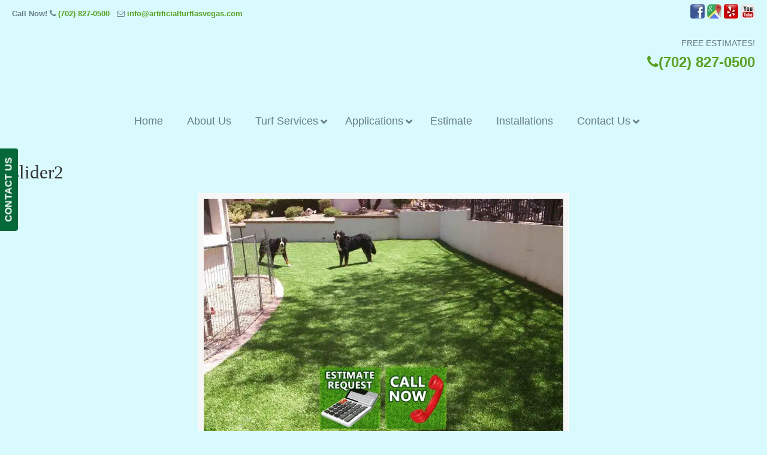

--- FILE ---
content_type: text/html; charset=UTF-8
request_url: https://artificialturflasvegas.com/olympus-digital-camera/
body_size: 43603
content:
<!DOCTYPE html>
<html dir="ltr" lang="en-US" prefix="og: https://ogp.me/ns#">
<head>
		<meta charset="UTF-8">
	<meta name="viewport" content="width=device-width, initial-scale=1.0, maximum-scale=1.0">
	<link rel="profile" href="https://gmpg.org/xfn/11">
	<title>slider2 | ▷🥇Artificial Grass Las Vegas</title>
<link data-rocket-preload as="style" href="https://fonts.googleapis.com/css?family=ABeeZee&#038;display=swap" rel="preload">
<link href="https://fonts.googleapis.com/css?family=ABeeZee&#038;display=swap" media="print" onload="this.media=&#039;all&#039;" rel="stylesheet">
<noscript data-wpr-hosted-gf-parameters=""><link rel="stylesheet" href="https://fonts.googleapis.com/css?family=ABeeZee&#038;display=swap"></noscript>

		<!-- All in One SEO 4.9.3 - aioseo.com -->
	<meta name="robots" content="max-image-preview:large" />
	<meta name="author" content="turfpros"/>
	<meta name="google-site-verification" content="LtlbJF3Ap4bZ4_yD2ZrN_7pTdWeOyzsDMue7qVvQqdw" />
	<link rel="canonical" href="https://artificialturflasvegas.com/olympus-digital-camera/" />
	<meta name="generator" content="All in One SEO (AIOSEO) 4.9.3" />
		<meta property="og:locale" content="en_US" />
		<meta property="og:site_name" content="▷🥇Artificial Grass Las Vegas |" />
		<meta property="og:type" content="article" />
		<meta property="og:title" content="slider2 | ▷🥇Artificial Grass Las Vegas" />
		<meta property="og:url" content="https://artificialturflasvegas.com/olympus-digital-camera/" />
		<meta property="article:published_time" content="2016-05-01T03:40:31+00:00" />
		<meta property="article:modified_time" content="2018-05-04T17:19:37+00:00" />
		<meta name="twitter:card" content="summary" />
		<meta name="twitter:title" content="slider2 | ▷🥇Artificial Grass Las Vegas" />
		<script type="application/ld+json" class="aioseo-schema">
			{"@context":"https:\/\/schema.org","@graph":[{"@type":"BreadcrumbList","@id":"https:\/\/artificialturflasvegas.com\/olympus-digital-camera\/#breadcrumblist","itemListElement":[{"@type":"ListItem","@id":"https:\/\/artificialturflasvegas.com#listItem","position":1,"name":"Home","item":"https:\/\/artificialturflasvegas.com","nextItem":{"@type":"ListItem","@id":"https:\/\/artificialturflasvegas.com\/olympus-digital-camera\/#listItem","name":"slider2"}},{"@type":"ListItem","@id":"https:\/\/artificialturflasvegas.com\/olympus-digital-camera\/#listItem","position":2,"name":"slider2","previousItem":{"@type":"ListItem","@id":"https:\/\/artificialturflasvegas.com#listItem","name":"Home"}}]},{"@type":"ItemPage","@id":"https:\/\/artificialturflasvegas.com\/olympus-digital-camera\/#itempage","url":"https:\/\/artificialturflasvegas.com\/olympus-digital-camera\/","name":"slider2 | \u25b7\ud83e\udd47Artificial Grass Las Vegas","inLanguage":"en-US","isPartOf":{"@id":"https:\/\/artificialturflasvegas.com\/#website"},"breadcrumb":{"@id":"https:\/\/artificialturflasvegas.com\/olympus-digital-camera\/#breadcrumblist"},"author":{"@id":"https:\/\/artificialturflasvegas.com\/author\/turfpros\/#author"},"creator":{"@id":"https:\/\/artificialturflasvegas.com\/author\/turfpros\/#author"},"datePublished":"2016-04-30T20:40:31-07:00","dateModified":"2018-05-04T10:19:37-07:00"},{"@type":"Organization","@id":"https:\/\/artificialturflasvegas.com\/#organization","name":"\u25b7\ud83e\udd47Artificial Grass Las Vegas","url":"https:\/\/artificialturflasvegas.com\/"},{"@type":"Person","@id":"https:\/\/artificialturflasvegas.com\/author\/turfpros\/#author","url":"https:\/\/artificialturflasvegas.com\/author\/turfpros\/","name":"turfpros","image":{"@type":"ImageObject","@id":"https:\/\/artificialturflasvegas.com\/olympus-digital-camera\/#authorImage","url":"https:\/\/secure.gravatar.com\/avatar\/b15a88b0dc93aebf934405f1cd62ac4c651308330886c086da21e42370bd5488?s=96&d=mm&r=g","width":96,"height":96,"caption":"turfpros"}},{"@type":"WebSite","@id":"https:\/\/artificialturflasvegas.com\/#website","url":"https:\/\/artificialturflasvegas.com\/","name":"\u25b7\ud83e\udd47Artificial Grass Las Vegas","inLanguage":"en-US","publisher":{"@id":"https:\/\/artificialturflasvegas.com\/#organization"}}]}
		</script>
		<!-- All in One SEO -->


            <script data-no-defer="1" data-ezscrex="false" data-cfasync="false" data-pagespeed-no-defer data-cookieconsent="ignore">
                var ctPublicFunctions = {"_ajax_nonce":"8e4d6caa54","_rest_nonce":"c29334015d","_ajax_url":"\/wp-admin\/admin-ajax.php","_rest_url":"https:\/\/artificialturflasvegas.com\/wp-json\/","data__cookies_type":"native","data__ajax_type":"rest","data__bot_detector_enabled":0,"data__frontend_data_log_enabled":1,"cookiePrefix":"","wprocket_detected":true,"host_url":"artificialturflasvegas.com","text__ee_click_to_select":"Click to select the whole data","text__ee_original_email":"The complete one is","text__ee_got_it":"Got it","text__ee_blocked":"Blocked","text__ee_cannot_connect":"Cannot connect","text__ee_cannot_decode":"Can not decode email. Unknown reason","text__ee_email_decoder":"CleanTalk email decoder","text__ee_wait_for_decoding":"The magic is on the way!","text__ee_decoding_process":"Please wait a few seconds while we decode the contact data."}
            </script>
        
            <script data-no-defer="1" data-ezscrex="false" data-cfasync="false" data-pagespeed-no-defer data-cookieconsent="ignore">
                var ctPublic = {"_ajax_nonce":"8e4d6caa54","settings__forms__check_internal":"0","settings__forms__check_external":"0","settings__forms__force_protection":0,"settings__forms__search_test":"1","settings__forms__wc_add_to_cart":0,"settings__data__bot_detector_enabled":0,"settings__sfw__anti_crawler":"0","blog_home":"https:\/\/artificialturflasvegas.com\/","pixel__setting":"0","pixel__enabled":false,"pixel__url":null,"data__email_check_before_post":1,"data__email_check_exist_post":0,"data__cookies_type":"native","data__key_is_ok":true,"data__visible_fields_required":true,"wl_brandname":"Anti-Spam by CleanTalk","wl_brandname_short":"CleanTalk","ct_checkjs_key":"d656b05dfabcdde5ea10fa0aa9ea2578593cb32ff1203bb5a76836f05e4274ea","emailEncoderPassKey":"9f18287882fe07b671ea0ff149a71e11","bot_detector_forms_excluded":"W10=","advancedCacheExists":true,"varnishCacheExists":false,"wc_ajax_add_to_cart":true}
            </script>
        <link rel='dns-prefetch' href='//ajax.googleapis.com' />
<link href='https://fonts.gstatic.com' crossorigin rel='preconnect' />
<link rel="alternate" type="application/rss+xml" title="▷🥇Artificial Grass Las Vegas &raquo; Feed" href="https://artificialturflasvegas.com/feed/" />
<link rel="alternate" type="application/rss+xml" title="▷🥇Artificial Grass Las Vegas &raquo; Comments Feed" href="https://artificialturflasvegas.com/comments/feed/" />
<link rel="alternate" type="application/rss+xml" title="▷🥇Artificial Grass Las Vegas &raquo; slider2 Comments Feed" href="https://artificialturflasvegas.com/feed/?attachment_id=4685" />
<link rel="alternate" title="oEmbed (JSON)" type="application/json+oembed" href="https://artificialturflasvegas.com/wp-json/oembed/1.0/embed?url=https%3A%2F%2Fartificialturflasvegas.com%2Folympus-digital-camera%2F" />
<link rel="alternate" title="oEmbed (XML)" type="text/xml+oembed" href="https://artificialturflasvegas.com/wp-json/oembed/1.0/embed?url=https%3A%2F%2Fartificialturflasvegas.com%2Folympus-digital-camera%2F&#038;format=xml" />
<style id='wp-img-auto-sizes-contain-inline-css' type='text/css'>
img:is([sizes=auto i],[sizes^="auto," i]){contain-intrinsic-size:3000px 1500px}
/*# sourceURL=wp-img-auto-sizes-contain-inline-css */
</style>
<link data-minify="1" rel='stylesheet' id='plugin_name-admin-ui-css-css' href='https://artificialturflasvegas.com/wp-content/cache/background-css/1/artificialturflasvegas.com/wp-content/cache/min/1/ajax/libs/jqueryui/1.13.3/themes/smoothness/jquery-ui.css?ver=1768504178&wpr_t=1768999239' type='text/css' media='' />
<link rel='stylesheet' id='tooltipster-css-css' href='https://artificialturflasvegas.com/wp-content/plugins/arscode-ninja-popups/tooltipster/tooltipster.bundle.min.css?ver=35df18b385f7fcb921a49f933cfae909' type='text/css' media='all' />
<link rel='stylesheet' id='tooltipster-css-theme-css' href='https://artificialturflasvegas.com/wp-content/plugins/arscode-ninja-popups/tooltipster/plugins/tooltipster/sideTip/themes/tooltipster-sideTip-light.min.css?ver=35df18b385f7fcb921a49f933cfae909' type='text/css' media='all' />
<link data-minify="1" rel='stylesheet' id='material-design-css-css' href='https://artificialturflasvegas.com/wp-content/cache/min/1/wp-content/plugins/arscode-ninja-popups/themes/jquery.material.form.css?ver=1768504178' type='text/css' media='all' />
<link rel='stylesheet' id='jquery-intl-phone-input-css-css' href='https://artificialturflasvegas.com/wp-content/cache/background-css/1/artificialturflasvegas.com/wp-content/plugins/arscode-ninja-popups/assets/vendor/intl-tel-input/css/intlTelInput.min.css?ver=35df18b385f7fcb921a49f933cfae909&wpr_t=1768999239' type='text/css' media='all' />
<link rel='stylesheet' id='snp_styles_reset-css' href='https://artificialturflasvegas.com/wp-content/plugins/arscode-ninja-popups/themes/reset.min.css?ver=35df18b385f7fcb921a49f933cfae909' type='text/css' media='all' />
<link data-minify="1" rel='stylesheet' id='snp_styles_builder-css' href='https://artificialturflasvegas.com/wp-content/cache/background-css/1/artificialturflasvegas.com/wp-content/cache/min/1/wp-content/plugins/arscode-ninja-popups/themes/builder/style.css?ver=1768504178&wpr_t=1768999239' type='text/css' media='all' />
<style id='wp-emoji-styles-inline-css' type='text/css'>

	img.wp-smiley, img.emoji {
		display: inline !important;
		border: none !important;
		box-shadow: none !important;
		height: 1em !important;
		width: 1em !important;
		margin: 0 0.07em !important;
		vertical-align: -0.1em !important;
		background: none !important;
		padding: 0 !important;
	}
/*# sourceURL=wp-emoji-styles-inline-css */
</style>
<link rel='stylesheet' id='cleantalk-public-css-css' href='https://artificialturflasvegas.com/wp-content/cache/background-css/1/artificialturflasvegas.com/wp-content/plugins/cleantalk-spam-protect/css/cleantalk-public.min.css?ver=6.70.1_1766228309&wpr_t=1768999239' type='text/css' media='all' />
<link rel='stylesheet' id='cleantalk-email-decoder-css-css' href='https://artificialturflasvegas.com/wp-content/plugins/cleantalk-spam-protect/css/cleantalk-email-decoder.min.css?ver=6.70.1_1766228309' type='text/css' media='all' />
<link rel='stylesheet' id='responsive-lightbox-nivo-css' href='https://artificialturflasvegas.com/wp-content/plugins/responsive-lightbox/assets/nivo/nivo-lightbox.min.css?ver=1.3.1' type='text/css' media='all' />
<link data-minify="1" rel='stylesheet' id='responsive-lightbox-nivo-default-css' href='https://artificialturflasvegas.com/wp-content/cache/background-css/1/artificialturflasvegas.com/wp-content/cache/min/1/wp-content/plugins/responsive-lightbox/assets/nivo/themes/default/default.css?ver=1768503630&wpr_t=1768999239' type='text/css' media='all' />
<link data-minify="1" rel='stylesheet' id='u-design-reset-css' href='https://artificialturflasvegas.com/wp-content/cache/min/1/wp-content/themes/u-design/assets/css/frontend/layout/reset.css?ver=1768503630' type='text/css' media='screen' />
<link data-minify="1" rel='stylesheet' id='u-design-grid-960-css' href='https://artificialturflasvegas.com/wp-content/cache/min/1/wp-content/themes/u-design/assets/css/frontend/layout/960.css?ver=1768503630' type='text/css' media='screen' />
<link data-minify="1" rel='stylesheet' id='u-design-superfish_menu-css' href='https://artificialturflasvegas.com/wp-content/cache/min/1/wp-content/themes/u-design/inc/frontend/superfish-menu/css/superfish.css?ver=1768503630' type='text/css' media='screen' />
<link data-minify="1" rel='stylesheet' id='u-design-pretty_photo-css' href='https://artificialturflasvegas.com/wp-content/cache/background-css/1/artificialturflasvegas.com/wp-content/cache/min/1/wp-content/themes/u-design/inc/frontend/prettyPhoto/css/prettyPhoto.css?ver=1768503630&wpr_t=1768999239' type='text/css' media='screen' />
<link data-minify="1" rel='stylesheet' id='u-design-font-awesome-css' href='https://artificialturflasvegas.com/wp-content/cache/min/1/wp-content/themes/u-design/inc/shared/font-awesome/css/font-awesome.min.css?ver=1768503630' type='text/css' media='screen' />
<link data-minify="1" rel='stylesheet' id='u-design-fontello-css' href='https://artificialturflasvegas.com/wp-content/cache/min/1/wp-content/fontello-icon-fonts/fontello-23c502bc/css/fontello.css?ver=1768503630' type='text/css' media='screen' />
<link data-minify="1" rel='stylesheet' id='u-design-fontello-animation-css' href='https://artificialturflasvegas.com/wp-content/cache/min/1/wp-content/fontello-icon-fonts/fontello-23c502bc/css/animation.css?ver=1768503630' type='text/css' media='screen' />
<link data-minify="1" rel='stylesheet' id='u-design-style-css' href='https://artificialturflasvegas.com/wp-content/cache/background-css/1/artificialturflasvegas.com/wp-content/cache/min/1/wp-content/themes/u-design/assets/css/frontend/global/style.css?ver=1768503630&wpr_t=1768999239' type='text/css' media='screen' />
<link data-minify="1" rel='stylesheet' id='u-design-custom-style-css' href='https://artificialturflasvegas.com/wp-content/cache/background-css/1/artificialturflasvegas.com/wp-content/cache/min/1/wp-content/themes/u-design/assets/css/frontend/global/custom_style.css?ver=1768503630&wpr_t=1768999239' type='text/css' media='screen' />
<link data-minify="1" rel='stylesheet' id='u-design-responsive-css' href='https://artificialturflasvegas.com/wp-content/cache/background-css/1/artificialturflasvegas.com/wp-content/cache/min/1/wp-content/themes/u-design/assets/css/frontend/layout/responsive.css?ver=1768503630&wpr_t=1768999239' type='text/css' media='screen' />
<link data-minify="1" rel='stylesheet' id='u-design-fluid-css' href='https://artificialturflasvegas.com/wp-content/cache/min/1/wp-content/themes/u-design/assets/css/frontend/layout/fluid.css?ver=1768503630' type='text/css' media='screen' />
<link data-minify="1" rel='stylesheet' id='u-design-style-orig-css' href='https://artificialturflasvegas.com/wp-content/cache/min/1/wp-content/themes/u-design-child/style.css?ver=1768503630' type='text/css' media='screen' />
<link data-minify="1" rel='stylesheet' id='wp-pagenavi-css' href='https://artificialturflasvegas.com/wp-content/cache/min/1/wp-content/plugins/wp-pagenavi/pagenavi-css.css?ver=1768503630' type='text/css' media='all' />
<link rel='stylesheet' id='ubermenu-css' href='https://artificialturflasvegas.com/wp-content/plugins/ubermenu/pro/assets/css/ubermenu.min.css?ver=3.8.5' type='text/css' media='all' />
<link data-minify="1" rel='stylesheet' id='ubermenu-font-awesome-all-css' href='https://artificialturflasvegas.com/wp-content/cache/min/1/wp-content/plugins/ubermenu/assets/fontawesome/css/all.min.css?ver=1768503631' type='text/css' media='all' />
<style id='rocket-lazyload-inline-css' type='text/css'>
.rll-youtube-player{position:relative;padding-bottom:56.23%;height:0;overflow:hidden;max-width:100%;}.rll-youtube-player:focus-within{outline: 2px solid currentColor;outline-offset: 5px;}.rll-youtube-player iframe{position:absolute;top:0;left:0;width:100%;height:100%;z-index:100;background:0 0}.rll-youtube-player img{bottom:0;display:block;left:0;margin:auto;max-width:100%;width:100%;position:absolute;right:0;top:0;border:none;height:auto;-webkit-transition:.4s all;-moz-transition:.4s all;transition:.4s all}.rll-youtube-player img:hover{-webkit-filter:brightness(75%)}.rll-youtube-player .play{height:100%;width:100%;left:0;top:0;position:absolute;background:var(--wpr-bg-39e00cd5-a538-4147-a76b-55bf64ec11ed) no-repeat center;background-color: transparent !important;cursor:pointer;border:none;}.wp-embed-responsive .wp-has-aspect-ratio .rll-youtube-player{position:absolute;padding-bottom:0;width:100%;height:100%;top:0;bottom:0;left:0;right:0}
/*# sourceURL=rocket-lazyload-inline-css */
</style>

<link data-minify="1" rel='stylesheet' id='dashicons-css' href='https://artificialturflasvegas.com/wp-content/cache/min/1/wp-includes/css/dashicons.min.css?ver=1768503631' type='text/css' media='all' />
<script type="text/javascript" src="https://artificialturflasvegas.com/wp-includes/js/jquery/jquery.min.js?ver=3.7.1" id="jquery-core-js"></script>
<script type="text/javascript" src="https://artificialturflasvegas.com/wp-includes/js/jquery/jquery-migrate.min.js?ver=3.4.1" id="jquery-migrate-js"></script>
<script type="text/javascript" src="https://artificialturflasvegas.com/wp-content/plugins/cleantalk-spam-protect/js/apbct-public-bundle_gathering.min.js?ver=6.70.1_1766228309" id="apbct-public-bundle_gathering.min-js-js"></script>
<script type="text/javascript" src="https://artificialturflasvegas.com/wp-content/plugins/responsive-lightbox/assets/dompurify/purify.min.js?ver=3.3.1" id="dompurify-js"></script>
<script type="text/javascript" id="responsive-lightbox-sanitizer-js-before">
/* <![CDATA[ */
window.RLG = window.RLG || {}; window.RLG.sanitizeAllowedHosts = ["youtube.com","www.youtube.com","youtu.be","vimeo.com","player.vimeo.com"];
//# sourceURL=responsive-lightbox-sanitizer-js-before
/* ]]> */
</script>
<script data-minify="1" type="text/javascript" src="https://artificialturflasvegas.com/wp-content/cache/min/1/wp-content/plugins/responsive-lightbox/js/sanitizer.js?ver=1768503631" id="responsive-lightbox-sanitizer-js"></script>
<script type="text/javascript" src="https://artificialturflasvegas.com/wp-content/plugins/responsive-lightbox/assets/nivo/nivo-lightbox.min.js?ver=1.3.1" id="responsive-lightbox-nivo-js"></script>
<script type="text/javascript" src="https://artificialturflasvegas.com/wp-includes/js/underscore.min.js?ver=1.13.7" id="underscore-js"></script>
<script type="text/javascript" src="https://artificialturflasvegas.com/wp-content/plugins/responsive-lightbox/assets/infinitescroll/infinite-scroll.pkgd.min.js?ver=4.0.1" id="responsive-lightbox-infinite-scroll-js"></script>
<script type="text/javascript" id="responsive-lightbox-js-before">
/* <![CDATA[ */
var rlArgs = {"script":"nivo","selector":"lightbox","customEvents":"","activeGalleries":true,"effect":"fade","clickOverlayToClose":true,"keyboardNav":true,"errorMessage":"The requested content cannot be loaded. Please try again later.","woocommerce_gallery":false,"ajaxurl":"https:\/\/artificialturflasvegas.com\/wp-admin\/admin-ajax.php","nonce":"c2bf0b0da6","preview":false,"postId":4685,"scriptExtension":false};

//# sourceURL=responsive-lightbox-js-before
/* ]]> */
</script>
<script data-minify="1" type="text/javascript" src="https://artificialturflasvegas.com/wp-content/cache/min/1/wp-content/plugins/responsive-lightbox/js/front.js?ver=1768503631" id="responsive-lightbox-js"></script>
<script type="text/javascript" src="//artificialturflasvegas.com/wp-content/plugins/revslider/sr6/assets/js/rbtools.min.js?ver=6.7.40" async id="tp-tools-js"></script>
<script type="text/javascript" src="//artificialturflasvegas.com/wp-content/plugins/revslider/sr6/assets/js/rs6.min.js?ver=6.7.40" async id="revmin-js"></script>
<script></script><link rel="https://api.w.org/" href="https://artificialturflasvegas.com/wp-json/" /><link rel="alternate" title="JSON" type="application/json" href="https://artificialturflasvegas.com/wp-json/wp/v2/media/4685" /><meta name="cdp-version" content="1.5.0" /><meta name="geo.placename" content="Las Vegas" /><meta name="geo.position" content="32.71533; -117.15726" /><meta name="geo.county" content="Las Vegas County" /><meta name="geo.postcode" content="92185" /><meta name="geo.region" content="California" /><meta name="geo.country" content="United States" /><meta property="business:contact_data:locality" content="Las Vegas County" /><meta property="business:contact_data:zip" content="92185" /><meta property="place:location:latitude" content="32.71533" /><meta property="place:location:longitude" content="-117.15726" /><meta property="business:contact_data:country_name" content="United States" /><meta property="og:title" content="slider2" /><meta property="og:type" content="business.business" /><meta name="twitter:card" content="summary_large_image" /><meta name="twitter:title" content="slider2" /><style id="ubermenu-custom-generated-css">
/** Font Awesome 4 Compatibility **/
.fa{font-style:normal;font-variant:normal;font-weight:normal;font-family:FontAwesome;}

/** UberMenu Custom Menu Styles (Customizer) **/
/* main */
 .ubermenu-main.ubermenu-transition-fade .ubermenu-item .ubermenu-submenu-drop { margin-top:0; }
 .ubermenu-main .ubermenu-item-level-0 > .ubermenu-target { font-size:18px; color:#687d87; }
 .ubermenu.ubermenu-main .ubermenu-item-level-0:hover > .ubermenu-target, .ubermenu-main .ubermenu-item-level-0.ubermenu-active > .ubermenu-target { color:#5aa024; }
 .ubermenu-main .ubermenu-submenu.ubermenu-submenu-drop { background-color:#d8fcfc; }
 .ubermenu-main .ubermenu-item-normal > .ubermenu-target { color:#687d87; font-size:16px; }
 .ubermenu.ubermenu-main .ubermenu-item-normal > .ubermenu-target:hover, .ubermenu.ubermenu-main .ubermenu-item-normal.ubermenu-active > .ubermenu-target { color:#5aa024; }
 .ubermenu-main .ubermenu-item-normal.ubermenu-current-menu-item > .ubermenu-target { color:#5aa024; }



/** UberMenu Custom Tweaks - Desktop **/
@media screen and (min-width:960px){
#main-menu {
    margin-bottom: 12px;
}
}
/* Status: Loaded from Transient */

</style><meta name="generator" content="Powered by WPBakery Page Builder - drag and drop page builder for WordPress."/>
<meta name="generator" content="Powered by Slider Revolution 6.7.40 - responsive, Mobile-Friendly Slider Plugin for WordPress with comfortable drag and drop interface." />
<link rel="pingback" href="https://artificialturflasvegas.com/xmlrpc.php" />
<script>function setREVStartSize(e){
			//window.requestAnimationFrame(function() {
				window.RSIW = window.RSIW===undefined ? window.innerWidth : window.RSIW;
				window.RSIH = window.RSIH===undefined ? window.innerHeight : window.RSIH;
				try {
					var pw = document.getElementById(e.c).parentNode.offsetWidth,
						newh;
					pw = pw===0 || isNaN(pw) || (e.l=="fullwidth" || e.layout=="fullwidth") ? window.RSIW : pw;
					e.tabw = e.tabw===undefined ? 0 : parseInt(e.tabw);
					e.thumbw = e.thumbw===undefined ? 0 : parseInt(e.thumbw);
					e.tabh = e.tabh===undefined ? 0 : parseInt(e.tabh);
					e.thumbh = e.thumbh===undefined ? 0 : parseInt(e.thumbh);
					e.tabhide = e.tabhide===undefined ? 0 : parseInt(e.tabhide);
					e.thumbhide = e.thumbhide===undefined ? 0 : parseInt(e.thumbhide);
					e.mh = e.mh===undefined || e.mh=="" || e.mh==="auto" ? 0 : parseInt(e.mh,0);
					if(e.layout==="fullscreen" || e.l==="fullscreen")
						newh = Math.max(e.mh,window.RSIH);
					else{
						e.gw = Array.isArray(e.gw) ? e.gw : [e.gw];
						for (var i in e.rl) if (e.gw[i]===undefined || e.gw[i]===0) e.gw[i] = e.gw[i-1];
						e.gh = e.el===undefined || e.el==="" || (Array.isArray(e.el) && e.el.length==0)? e.gh : e.el;
						e.gh = Array.isArray(e.gh) ? e.gh : [e.gh];
						for (var i in e.rl) if (e.gh[i]===undefined || e.gh[i]===0) e.gh[i] = e.gh[i-1];
											
						var nl = new Array(e.rl.length),
							ix = 0,
							sl;
						e.tabw = e.tabhide>=pw ? 0 : e.tabw;
						e.thumbw = e.thumbhide>=pw ? 0 : e.thumbw;
						e.tabh = e.tabhide>=pw ? 0 : e.tabh;
						e.thumbh = e.thumbhide>=pw ? 0 : e.thumbh;
						for (var i in e.rl) nl[i] = e.rl[i]<window.RSIW ? 0 : e.rl[i];
						sl = nl[0];
						for (var i in nl) if (sl>nl[i] && nl[i]>0) { sl = nl[i]; ix=i;}
						var m = pw>(e.gw[ix]+e.tabw+e.thumbw) ? 1 : (pw-(e.tabw+e.thumbw)) / (e.gw[ix]);
						newh =  (e.gh[ix] * m) + (e.tabh + e.thumbh);
					}
					var el = document.getElementById(e.c);
					if (el!==null && el) el.style.height = newh+"px";
					el = document.getElementById(e.c+"_wrapper");
					if (el!==null && el) {
						el.style.height = newh+"px";
						el.style.display = "block";
					}
				} catch(e){
					console.log("Failure at Presize of Slider:" + e)
				}
			//});
		  };</script>
<noscript><style> .wpb_animate_when_almost_visible { opacity: 1; }</style></noscript><noscript><style id="rocket-lazyload-nojs-css">.rll-youtube-player, [data-lazy-src]{display:none !important;}</style></noscript>	<link data-minify="1" rel='stylesheet' id='bizohours-front-style-css' href='https://artificialturflasvegas.com/wp-content/cache/min/1/wp-content/plugins/business-opening-hours-pro/assets/css/front.css?ver=1768503631' type='text/css' media='all' />
<link data-minify="1" rel='stylesheet' id='font-awesome-css' href='https://artificialturflasvegas.com/wp-content/cache/min/1/wp-content/plugins/arscode-ninja-popups/assets/font-awesome/css/font-awesome.min.css?ver=1768504178' type='text/css' media='all' />
<link data-minify="1" rel='stylesheet' id='rs-plugin-settings-css' href='https://artificialturflasvegas.com/wp-content/cache/background-css/1/artificialturflasvegas.com/wp-content/cache/min/1/wp-content/plugins/revslider/sr6/assets/css/rs6.css?ver=1768503631&wpr_t=1768999239' type='text/css' media='all' />
<style id='rs-plugin-settings-inline-css' type='text/css'>
.tp-caption a{color:#ff7302;text-shadow:none;-webkit-transition:all 0.2s ease-out;-moz-transition:all 0.2s ease-out;-o-transition:all 0.2s ease-out;-ms-transition:all 0.2s ease-out}.tp-caption a:hover{color:#ffa902}
/*# sourceURL=rs-plugin-settings-inline-css */
</style>
<style id="wpr-lazyload-bg-container"></style><style id="wpr-lazyload-bg-exclusion"></style>
<noscript>
<style id="wpr-lazyload-bg-nostyle">.ui-widget-header{--wpr-bg-c94b44ad-c2e8-4bcc-9915-b561fd753a7d: url('https://ajax.googleapis.com/ajax/libs/jqueryui/1.13.3/themes/smoothness/images/ui-bg_highlight-soft_75_cccccc_1x100.png');}.ui-state-default,.ui-widget-content .ui-state-default,.ui-widget-header .ui-state-default,.ui-button,html .ui-button.ui-state-disabled:hover,html .ui-button.ui-state-disabled:active{--wpr-bg-99e83f98-f4d1-4e96-a45c-a15c19e92c5e: url('https://ajax.googleapis.com/ajax/libs/jqueryui/1.13.3/themes/smoothness/images/ui-bg_glass_75_e6e6e6_1x400.png');}.ui-state-hover,.ui-widget-content .ui-state-hover,.ui-widget-header .ui-state-hover,.ui-state-focus,.ui-widget-content .ui-state-focus,.ui-widget-header .ui-state-focus,.ui-button:hover,.ui-button:focus{--wpr-bg-b24a5fd6-8e8a-465c-9a03-fa3a42171abc: url('https://ajax.googleapis.com/ajax/libs/jqueryui/1.13.3/themes/smoothness/images/ui-bg_glass_75_dadada_1x400.png');}.ui-state-active,.ui-widget-content .ui-state-active,.ui-widget-header .ui-state-active,a.ui-button:active,.ui-button:active,.ui-button.ui-state-active:hover{--wpr-bg-b45d916d-26d2-4832-ade0-1f22b04f2e92: url('https://ajax.googleapis.com/ajax/libs/jqueryui/1.13.3/themes/smoothness/images/ui-bg_glass_65_ffffff_1x400.png');}.ui-state-highlight,.ui-widget-content .ui-state-highlight,.ui-widget-header .ui-state-highlight{--wpr-bg-dca46af5-e0c8-4a24-9c2b-53ca3e24ac81: url('https://ajax.googleapis.com/ajax/libs/jqueryui/1.13.3/themes/smoothness/images/ui-bg_glass_55_fbf9ee_1x400.png');}.ui-state-error,.ui-widget-content .ui-state-error,.ui-widget-header .ui-state-error{--wpr-bg-e5fa3e5f-caf9-440b-9e7d-1101837fa3a4: url('https://ajax.googleapis.com/ajax/libs/jqueryui/1.13.3/themes/smoothness/images/ui-bg_glass_95_fef1ec_1x400.png');}.ui-icon,.ui-widget-content .ui-icon{--wpr-bg-219a4b0a-3028-498c-8d95-e504f5a918ef: url('https://ajax.googleapis.com/ajax/libs/jqueryui/1.13.3/themes/smoothness/images/ui-icons_222222_256x240.png');}.ui-widget-header .ui-icon{--wpr-bg-33c912de-c2e8-4261-a982-bcc6846c8f6f: url('https://ajax.googleapis.com/ajax/libs/jqueryui/1.13.3/themes/smoothness/images/ui-icons_222222_256x240.png');}.ui-state-hover .ui-icon,.ui-state-focus .ui-icon,.ui-button:hover .ui-icon,.ui-button:focus .ui-icon{--wpr-bg-d1ce2996-8a11-4e71-b9cc-03c897ba9eb3: url('https://ajax.googleapis.com/ajax/libs/jqueryui/1.13.3/themes/smoothness/images/ui-icons_454545_256x240.png');}.ui-state-active .ui-icon,.ui-button:active .ui-icon{--wpr-bg-2350c9ca-bdca-4c5f-a367-16c088c939f8: url('https://ajax.googleapis.com/ajax/libs/jqueryui/1.13.3/themes/smoothness/images/ui-icons_454545_256x240.png');}.ui-state-highlight .ui-icon,.ui-button .ui-state-highlight.ui-icon{--wpr-bg-b556fa73-a549-41a0-abb5-d886e03795f9: url('https://ajax.googleapis.com/ajax/libs/jqueryui/1.13.3/themes/smoothness/images/ui-icons_2e83ff_256x240.png');}.ui-state-error .ui-icon,.ui-state-error-text .ui-icon{--wpr-bg-525901d5-a48e-4e16-b18c-95d53fa30d2a: url('https://ajax.googleapis.com/ajax/libs/jqueryui/1.13.3/themes/smoothness/images/ui-icons_cd0a0a_256x240.png');}.ui-button .ui-icon{--wpr-bg-a78392d6-1cad-41a1-abbf-9dd7a4a3b76a: url('https://ajax.googleapis.com/ajax/libs/jqueryui/1.13.3/themes/smoothness/images/ui-icons_888888_256x240.png');}.iti__flag{--wpr-bg-ab8b9f4c-2bdf-497f-8f95-dbbfe701719e: url('https://artificialturflasvegas.com/wp-content/plugins/arscode-ninja-popups/assets/vendor/intl-tel-input/img/flags.png');}.iti__flag{--wpr-bg-70521f3e-cbeb-4802-9668-fccb1b9417b1: url('https://artificialturflasvegas.com/wp-content/plugins/arscode-ninja-popups/assets/vendor/intl-tel-input/img/flags@2x.png');}.snp-builder ul.bld-el>li{--wpr-bg-0399ab76-235a-4aa9-a085-45c6d5edfe7d: url('https://artificialturflasvegas.com/wp-content/plugins/arscode-ninja-popups/img/dot.png');}.apbct-check_email_exist-load{--wpr-bg-018ca570-f836-42dd-abda-1e366ae93b91: url('https://artificialturflasvegas.com/wp-content/plugins/cleantalk-spam-protect/css/images/checking_email.gif');}.apbct-check_email_exist-good_email{--wpr-bg-d3ced388-5220-409a-a833-5d3b3dabb503: url('https://artificialturflasvegas.com/wp-content/plugins/cleantalk-spam-protect/css/images/good_email.svg');}.apbct-check_email_exist-bad_email{--wpr-bg-a3b0fca6-adbc-446f-ad42-f1eb6f08b7d2: url('https://artificialturflasvegas.com/wp-content/plugins/cleantalk-spam-protect/css/images/bad_email.svg');}.nivo-lightbox-theme-default .nivo-lightbox-content.nivo-lightbox-loading{--wpr-bg-c52554c6-6b5d-476e-9956-ac142a581293: url('https://artificialturflasvegas.com/wp-content/plugins/responsive-lightbox/assets/nivo/themes/default/loading.gif');}.nivo-lightbox-theme-default .nivo-lightbox-content.nivo-lightbox-loading{--wpr-bg-7fa29239-de46-4fc7-ab11-325e4d7bfafc: url('https://artificialturflasvegas.com/wp-content/plugins/responsive-lightbox/assets/nivo/themes/default/loading@2x.gif');}.nivo-lightbox-theme-default .nivo-lightbox-close{--wpr-bg-d5961dcb-b14a-4e38-93e0-a910453c9a60: url('https://artificialturflasvegas.com/wp-content/plugins/responsive-lightbox/assets/nivo/themes/default/close.png');}.nivo-lightbox-theme-default .nivo-lightbox-close{--wpr-bg-c1c73a9b-7728-4187-ad5e-2e49fbbea124: url('https://artificialturflasvegas.com/wp-content/plugins/responsive-lightbox/assets/nivo/themes/default/close@2x.png');}.nivo-lightbox-theme-default .nivo-lightbox-prev{--wpr-bg-37ba34ba-7829-41a2-8851-c7589bc93bc1: url('https://artificialturflasvegas.com/wp-content/plugins/responsive-lightbox/assets/nivo/themes/default/prev.png');}.nivo-lightbox-theme-default .nivo-lightbox-prev{--wpr-bg-79a649b8-b885-4978-acda-c632c41135e5: url('https://artificialturflasvegas.com/wp-content/plugins/responsive-lightbox/assets/nivo/themes/default/prev@2x.png');}.nivo-lightbox-theme-default .nivo-lightbox-next{--wpr-bg-0aef3e45-bcfd-4507-8be4-b3afea0d2c0f: url('https://artificialturflasvegas.com/wp-content/plugins/responsive-lightbox/assets/nivo/themes/default/next.png');}.nivo-lightbox-theme-default .nivo-lightbox-next{--wpr-bg-cb552fc9-cbe3-43eb-a0ee-3a63a0c2617a: url('https://artificialturflasvegas.com/wp-content/plugins/responsive-lightbox/assets/nivo/themes/default/next@2x.png');}div.pp_default .pp_top .pp_left{--wpr-bg-eb54060e-a6e0-4fcf-8070-39e04e1a7c3f: url('https://artificialturflasvegas.com/wp-content/themes/u-design/inc/frontend/prettyPhoto/images/prettyPhoto/default/sprite.png');}div.pp_default .pp_top .pp_middle{--wpr-bg-e3d444ef-2001-4e7e-a1fd-c8bad72f581e: url('https://artificialturflasvegas.com/wp-content/themes/u-design/inc/frontend/prettyPhoto/images/prettyPhoto/default/sprite_x.png');}div.pp_default .pp_top .pp_right{--wpr-bg-0fa4ed8f-3bba-4b89-bfd1-163908004abb: url('https://artificialturflasvegas.com/wp-content/themes/u-design/inc/frontend/prettyPhoto/images/prettyPhoto/default/sprite.png');}div.pp_default .pp_content_container .pp_left{--wpr-bg-7c5d55e3-9177-47c4-9160-5ee46076ebac: url('https://artificialturflasvegas.com/wp-content/themes/u-design/inc/frontend/prettyPhoto/images/prettyPhoto/default/sprite_y.png');}div.pp_default .pp_content_container .pp_right{--wpr-bg-a990853d-8082-4a76-89fd-829f84340f74: url('https://artificialturflasvegas.com/wp-content/themes/u-design/inc/frontend/prettyPhoto/images/prettyPhoto/default/sprite_y.png');}div.pp_default .pp_next:hover{--wpr-bg-35f9b997-4c1f-4cea-bda2-6298f192113f: url('https://artificialturflasvegas.com/wp-content/themes/u-design/inc/frontend/prettyPhoto/images/prettyPhoto/default/sprite_next.png');}div.pp_default .pp_previous:hover{--wpr-bg-73eb4bf0-8896-420b-959a-62482bdcb02f: url('https://artificialturflasvegas.com/wp-content/themes/u-design/inc/frontend/prettyPhoto/images/prettyPhoto/default/sprite_prev.png');}div.pp_default .pp_expand{--wpr-bg-1edb8ffc-aad7-44de-9927-f929c0c5f851: url('https://artificialturflasvegas.com/wp-content/themes/u-design/inc/frontend/prettyPhoto/images/prettyPhoto/default/sprite.png');}div.pp_default .pp_expand:hover{--wpr-bg-3f9c0a1c-a36b-4185-8b4a-82e984a37c55: url('https://artificialturflasvegas.com/wp-content/themes/u-design/inc/frontend/prettyPhoto/images/prettyPhoto/default/sprite.png');}div.pp_default .pp_contract{--wpr-bg-85794024-e499-44a1-af59-ede57d0ffb64: url('https://artificialturflasvegas.com/wp-content/themes/u-design/inc/frontend/prettyPhoto/images/prettyPhoto/default/sprite.png');}div.pp_default .pp_contract:hover{--wpr-bg-407ade16-284b-4fc2-a663-65f503435459: url('https://artificialturflasvegas.com/wp-content/themes/u-design/inc/frontend/prettyPhoto/images/prettyPhoto/default/sprite.png');}div.pp_default .pp_close{--wpr-bg-ba02bc0b-1dc9-47d7-953d-6d72fc610270: url('https://artificialturflasvegas.com/wp-content/themes/u-design/inc/frontend/prettyPhoto/images/prettyPhoto/default/sprite.png');}div.pp_default .pp_gallery ul li a{--wpr-bg-ea7c8ca6-57e8-4c68-8ffe-9042396f6d03: url('https://artificialturflasvegas.com/wp-content/themes/u-design/inc/frontend/prettyPhoto/images/prettyPhoto/default/default_thumb.png');}div.pp_default .pp_nav .pp_play,div.pp_default .pp_nav .pp_pause{--wpr-bg-90f2917c-4d28-4f03-a49a-95d0fafc9e8f: url('https://artificialturflasvegas.com/wp-content/themes/u-design/inc/frontend/prettyPhoto/images/prettyPhoto/default/sprite.png');}div.pp_default a.pp_arrow_previous,div.pp_default a.pp_arrow_next{--wpr-bg-e0382afd-1327-4483-9c97-9df78eb5f726: url('https://artificialturflasvegas.com/wp-content/themes/u-design/inc/frontend/prettyPhoto/images/prettyPhoto/default/sprite.png');}div.pp_default .pp_bottom .pp_left{--wpr-bg-e3508442-b9ab-4f02-a780-e0c4c77403b2: url('https://artificialturflasvegas.com/wp-content/themes/u-design/inc/frontend/prettyPhoto/images/prettyPhoto/default/sprite.png');}div.pp_default .pp_bottom .pp_middle{--wpr-bg-69c9f5ee-e818-42c6-a262-268de928336a: url('https://artificialturflasvegas.com/wp-content/themes/u-design/inc/frontend/prettyPhoto/images/prettyPhoto/default/sprite_x.png');}div.pp_default .pp_bottom .pp_right{--wpr-bg-e4614c9f-5d19-46d1-b600-00c525e4270f: url('https://artificialturflasvegas.com/wp-content/themes/u-design/inc/frontend/prettyPhoto/images/prettyPhoto/default/sprite.png');}div.pp_default .pp_loaderIcon{--wpr-bg-5fecc4c2-e134-4868-9102-a80307a1952a: url('https://artificialturflasvegas.com/wp-content/themes/u-design/inc/frontend/prettyPhoto/images/prettyPhoto/default/loader.gif');}div.light_rounded .pp_top .pp_left{--wpr-bg-0e104109-0510-4194-b220-c2f87cf5d74c: url('https://artificialturflasvegas.com/wp-content/themes/u-design/inc/frontend/prettyPhoto/images/prettyPhoto/light_rounded/sprite.png');}div.light_rounded .pp_top .pp_right{--wpr-bg-1efaa5b4-904b-4d00-9de9-615e84f9f8b8: url('https://artificialturflasvegas.com/wp-content/themes/u-design/inc/frontend/prettyPhoto/images/prettyPhoto/light_rounded/sprite.png');}div.light_rounded .pp_next:hover{--wpr-bg-c4c44f99-897d-4136-9711-422b1653e55c: url('https://artificialturflasvegas.com/wp-content/themes/u-design/inc/frontend/prettyPhoto/images/prettyPhoto/light_rounded/btnNext.png');}div.light_rounded .pp_previous:hover{--wpr-bg-f6403fee-42d0-4447-8628-519abd2d6f56: url('https://artificialturflasvegas.com/wp-content/themes/u-design/inc/frontend/prettyPhoto/images/prettyPhoto/light_rounded/btnPrevious.png');}div.light_rounded .pp_expand{--wpr-bg-0042a91e-7b8f-4471-a2bc-b5ba031ee3d2: url('https://artificialturflasvegas.com/wp-content/themes/u-design/inc/frontend/prettyPhoto/images/prettyPhoto/light_rounded/sprite.png');}div.light_rounded .pp_expand:hover{--wpr-bg-ee64eac6-38a0-4270-ac52-77a7354294d0: url('https://artificialturflasvegas.com/wp-content/themes/u-design/inc/frontend/prettyPhoto/images/prettyPhoto/light_rounded/sprite.png');}div.light_rounded .pp_contract{--wpr-bg-9e3cf28e-5a78-44d8-9983-f191f5692a75: url('https://artificialturflasvegas.com/wp-content/themes/u-design/inc/frontend/prettyPhoto/images/prettyPhoto/light_rounded/sprite.png');}div.light_rounded .pp_contract:hover{--wpr-bg-d84af78b-2f1a-4fbb-9337-4dd084a864ab: url('https://artificialturflasvegas.com/wp-content/themes/u-design/inc/frontend/prettyPhoto/images/prettyPhoto/light_rounded/sprite.png');}div.light_rounded .pp_close{--wpr-bg-2f89aa6c-0fd5-4175-b4c1-21ea95ea375d: url('https://artificialturflasvegas.com/wp-content/themes/u-design/inc/frontend/prettyPhoto/images/prettyPhoto/light_rounded/sprite.png');}div.light_rounded .pp_nav .pp_play{--wpr-bg-e7e95186-40e8-4c12-b288-cabe640d6f57: url('https://artificialturflasvegas.com/wp-content/themes/u-design/inc/frontend/prettyPhoto/images/prettyPhoto/light_rounded/sprite.png');}div.light_rounded .pp_nav .pp_pause{--wpr-bg-07bbf45f-163e-4fab-98bd-26bfd2907e5f: url('https://artificialturflasvegas.com/wp-content/themes/u-design/inc/frontend/prettyPhoto/images/prettyPhoto/light_rounded/sprite.png');}div.light_rounded .pp_arrow_previous{--wpr-bg-4035c16f-dfdb-4049-b38a-2f2411fc6091: url('https://artificialturflasvegas.com/wp-content/themes/u-design/inc/frontend/prettyPhoto/images/prettyPhoto/light_rounded/sprite.png');}div.light_rounded .pp_arrow_next{--wpr-bg-de0f90db-8eef-434b-b090-f4eb8169db36: url('https://artificialturflasvegas.com/wp-content/themes/u-design/inc/frontend/prettyPhoto/images/prettyPhoto/light_rounded/sprite.png');}div.light_rounded .pp_bottom .pp_left{--wpr-bg-57256ad9-a86e-4a3f-a466-6d7f041a6eea: url('https://artificialturflasvegas.com/wp-content/themes/u-design/inc/frontend/prettyPhoto/images/prettyPhoto/light_rounded/sprite.png');}div.light_rounded .pp_bottom .pp_right{--wpr-bg-958e5d99-cf70-440c-84e9-34ce80369709: url('https://artificialturflasvegas.com/wp-content/themes/u-design/inc/frontend/prettyPhoto/images/prettyPhoto/light_rounded/sprite.png');}div.dark_rounded .pp_top .pp_left{--wpr-bg-913b99e2-beb8-48e0-a416-f54b4b81f6ac: url('https://artificialturflasvegas.com/wp-content/themes/u-design/inc/frontend/prettyPhoto/images/prettyPhoto/dark_rounded/sprite.png');}div.dark_rounded .pp_top .pp_right{--wpr-bg-0a0b8a26-af6a-4b4f-9530-9b0d135b5e12: url('https://artificialturflasvegas.com/wp-content/themes/u-design/inc/frontend/prettyPhoto/images/prettyPhoto/dark_rounded/sprite.png');}div.dark_rounded .pp_content_container .pp_left{--wpr-bg-b05bc8bf-eed3-4395-807d-0d9be3c56ad3: url('https://artificialturflasvegas.com/wp-content/themes/u-design/inc/frontend/prettyPhoto/images/prettyPhoto/dark_rounded/contentPattern.png');}div.dark_rounded .pp_content_container .pp_right{--wpr-bg-a7a23b3f-b65a-4461-baf3-d5dc0b08a9e6: url('https://artificialturflasvegas.com/wp-content/themes/u-design/inc/frontend/prettyPhoto/images/prettyPhoto/dark_rounded/contentPattern.png');}div.dark_rounded .pp_next:hover{--wpr-bg-57bab521-931a-4079-83a5-8a8394532528: url('https://artificialturflasvegas.com/wp-content/themes/u-design/inc/frontend/prettyPhoto/images/prettyPhoto/dark_rounded/btnNext.png');}div.dark_rounded .pp_previous:hover{--wpr-bg-7bed84ab-881e-4521-b004-c4f296ecd9da: url('https://artificialturflasvegas.com/wp-content/themes/u-design/inc/frontend/prettyPhoto/images/prettyPhoto/dark_rounded/btnPrevious.png');}div.dark_rounded .pp_expand{--wpr-bg-5401d9b3-03e2-4f73-9d74-76db58161791: url('https://artificialturflasvegas.com/wp-content/themes/u-design/inc/frontend/prettyPhoto/images/prettyPhoto/dark_rounded/sprite.png');}div.dark_rounded .pp_expand:hover{--wpr-bg-0336ca20-6c34-4eb0-b1fe-cf30c6781b15: url('https://artificialturflasvegas.com/wp-content/themes/u-design/inc/frontend/prettyPhoto/images/prettyPhoto/dark_rounded/sprite.png');}div.dark_rounded .pp_contract{--wpr-bg-2328223f-fd1a-4043-a213-74ab595051f5: url('https://artificialturflasvegas.com/wp-content/themes/u-design/inc/frontend/prettyPhoto/images/prettyPhoto/dark_rounded/sprite.png');}div.dark_rounded .pp_contract:hover{--wpr-bg-7d575843-e2e5-42e2-a2f8-2ef4f5ea8ca6: url('https://artificialturflasvegas.com/wp-content/themes/u-design/inc/frontend/prettyPhoto/images/prettyPhoto/dark_rounded/sprite.png');}div.dark_rounded .pp_close{--wpr-bg-e44fdbdc-93db-47dc-976d-95f280818612: url('https://artificialturflasvegas.com/wp-content/themes/u-design/inc/frontend/prettyPhoto/images/prettyPhoto/dark_rounded/sprite.png');}div.dark_rounded .pp_nav .pp_play{--wpr-bg-bfc58243-cbe4-4c01-a248-06df71d0e628: url('https://artificialturflasvegas.com/wp-content/themes/u-design/inc/frontend/prettyPhoto/images/prettyPhoto/dark_rounded/sprite.png');}div.dark_rounded .pp_nav .pp_pause{--wpr-bg-a1644cb4-5e1c-4534-aa1a-b7fef6e33e34: url('https://artificialturflasvegas.com/wp-content/themes/u-design/inc/frontend/prettyPhoto/images/prettyPhoto/dark_rounded/sprite.png');}div.dark_rounded .pp_arrow_previous{--wpr-bg-51b76846-c678-413b-990e-455614938bb5: url('https://artificialturflasvegas.com/wp-content/themes/u-design/inc/frontend/prettyPhoto/images/prettyPhoto/dark_rounded/sprite.png');}div.dark_rounded .pp_arrow_next{--wpr-bg-bd2d3367-f050-46b7-b831-176418147057: url('https://artificialturflasvegas.com/wp-content/themes/u-design/inc/frontend/prettyPhoto/images/prettyPhoto/dark_rounded/sprite.png');}div.dark_rounded .pp_bottom .pp_left{--wpr-bg-59afdaef-8b01-4bfa-bc68-cb4242005d05: url('https://artificialturflasvegas.com/wp-content/themes/u-design/inc/frontend/prettyPhoto/images/prettyPhoto/dark_rounded/sprite.png');}div.dark_rounded .pp_bottom .pp_right{--wpr-bg-acf5dce8-98fb-44a3-b9b8-d8ee1bf9da01: url('https://artificialturflasvegas.com/wp-content/themes/u-design/inc/frontend/prettyPhoto/images/prettyPhoto/dark_rounded/sprite.png');}div.dark_rounded .pp_loaderIcon{--wpr-bg-a6ee3bef-3bb1-4a7c-b2df-a281fa08b613: url('https://artificialturflasvegas.com/wp-content/themes/u-design/inc/frontend/prettyPhoto/images/prettyPhoto/dark_rounded/loader.gif');}div.dark_square .pp_loaderIcon{--wpr-bg-77f93bc8-1315-4e4d-abfa-55cba685a985: url('https://artificialturflasvegas.com/wp-content/themes/u-design/inc/frontend/prettyPhoto/images/prettyPhoto/dark_square/loader.gif');}div.dark_square .pp_expand{--wpr-bg-f996233b-442d-4862-a23e-61fd0f7d70ee: url('https://artificialturflasvegas.com/wp-content/themes/u-design/inc/frontend/prettyPhoto/images/prettyPhoto/dark_square/sprite.png');}div.dark_square .pp_expand:hover{--wpr-bg-85a533c4-aaa0-4ebe-bc68-5b43f579a97b: url('https://artificialturflasvegas.com/wp-content/themes/u-design/inc/frontend/prettyPhoto/images/prettyPhoto/dark_square/sprite.png');}div.dark_square .pp_contract{--wpr-bg-ec195040-9f74-444b-ae1e-a462c6d9b3df: url('https://artificialturflasvegas.com/wp-content/themes/u-design/inc/frontend/prettyPhoto/images/prettyPhoto/dark_square/sprite.png');}div.dark_square .pp_contract:hover{--wpr-bg-a9c91560-04cb-4601-866c-e8f4e840acff: url('https://artificialturflasvegas.com/wp-content/themes/u-design/inc/frontend/prettyPhoto/images/prettyPhoto/dark_square/sprite.png');}div.dark_square .pp_close{--wpr-bg-55fb15f6-3ba2-43d9-8ec6-62b6387fe4e6: url('https://artificialturflasvegas.com/wp-content/themes/u-design/inc/frontend/prettyPhoto/images/prettyPhoto/dark_square/sprite.png');}div.dark_square .pp_nav .pp_play{--wpr-bg-e852ded8-06d2-4be7-af19-492cf73936f0: url('https://artificialturflasvegas.com/wp-content/themes/u-design/inc/frontend/prettyPhoto/images/prettyPhoto/dark_square/sprite.png');}div.dark_square .pp_nav .pp_pause{--wpr-bg-190687cf-00fc-4d77-a2c5-e699cc305bca: url('https://artificialturflasvegas.com/wp-content/themes/u-design/inc/frontend/prettyPhoto/images/prettyPhoto/dark_square/sprite.png');}div.dark_square .pp_arrow_previous{--wpr-bg-c4d6f4b3-eb4a-4908-aec7-4a08c157af27: url('https://artificialturflasvegas.com/wp-content/themes/u-design/inc/frontend/prettyPhoto/images/prettyPhoto/dark_square/sprite.png');}div.dark_square .pp_arrow_next{--wpr-bg-542a14ed-60fd-4e2b-9282-424a21d4bbe2: url('https://artificialturflasvegas.com/wp-content/themes/u-design/inc/frontend/prettyPhoto/images/prettyPhoto/dark_square/sprite.png');}div.dark_square .pp_next:hover{--wpr-bg-7b401f28-c2bc-44ce-8002-d4efc9a91abe: url('https://artificialturflasvegas.com/wp-content/themes/u-design/inc/frontend/prettyPhoto/images/prettyPhoto/dark_square/btnNext.png');}div.dark_square .pp_previous:hover{--wpr-bg-269dfd8b-8b87-4ed4-916e-3f44ce20a9ce: url('https://artificialturflasvegas.com/wp-content/themes/u-design/inc/frontend/prettyPhoto/images/prettyPhoto/dark_square/btnPrevious.png');}div.light_square .pp_expand{--wpr-bg-ad581c55-3c97-4c63-8348-fb8da2ee59bb: url('https://artificialturflasvegas.com/wp-content/themes/u-design/inc/frontend/prettyPhoto/images/prettyPhoto/light_square/sprite.png');}div.light_square .pp_expand:hover{--wpr-bg-32b48ee3-67d0-4b6c-9ea4-aa1cd166e5bb: url('https://artificialturflasvegas.com/wp-content/themes/u-design/inc/frontend/prettyPhoto/images/prettyPhoto/light_square/sprite.png');}div.light_square .pp_contract{--wpr-bg-205c651a-6c16-43e8-850b-bb76b5d818d9: url('https://artificialturflasvegas.com/wp-content/themes/u-design/inc/frontend/prettyPhoto/images/prettyPhoto/light_square/sprite.png');}div.light_square .pp_contract:hover{--wpr-bg-a9fdf5b3-157e-4c88-a08d-e7e14233d4fa: url('https://artificialturflasvegas.com/wp-content/themes/u-design/inc/frontend/prettyPhoto/images/prettyPhoto/light_square/sprite.png');}div.light_square .pp_close{--wpr-bg-7f40f809-1f4a-4910-bbfa-403f662e1177: url('https://artificialturflasvegas.com/wp-content/themes/u-design/inc/frontend/prettyPhoto/images/prettyPhoto/light_square/sprite.png');}div.light_square .pp_nav .pp_play{--wpr-bg-758abb24-30b9-4858-ab51-82016bce0ea5: url('https://artificialturflasvegas.com/wp-content/themes/u-design/inc/frontend/prettyPhoto/images/prettyPhoto/light_square/sprite.png');}div.light_square .pp_nav .pp_pause{--wpr-bg-79cad038-f513-45df-9fdd-f20ff00f0b77: url('https://artificialturflasvegas.com/wp-content/themes/u-design/inc/frontend/prettyPhoto/images/prettyPhoto/light_square/sprite.png');}div.light_square .pp_arrow_previous{--wpr-bg-a132483b-d2b5-4a98-9f31-b8fe6eb09c5d: url('https://artificialturflasvegas.com/wp-content/themes/u-design/inc/frontend/prettyPhoto/images/prettyPhoto/light_square/sprite.png');}div.light_square .pp_arrow_next{--wpr-bg-b82bc864-b6ac-49b1-bf5b-3a4e2bac155f: url('https://artificialturflasvegas.com/wp-content/themes/u-design/inc/frontend/prettyPhoto/images/prettyPhoto/light_square/sprite.png');}div.light_square .pp_next:hover{--wpr-bg-18e50d72-0b3d-4e8a-a3e2-3c77d1ca8b47: url('https://artificialturflasvegas.com/wp-content/themes/u-design/inc/frontend/prettyPhoto/images/prettyPhoto/light_square/btnNext.png');}div.light_square .pp_previous:hover{--wpr-bg-8cb2e675-88cf-4eeb-a3c4-edc28dea4abc: url('https://artificialturflasvegas.com/wp-content/themes/u-design/inc/frontend/prettyPhoto/images/prettyPhoto/light_square/btnPrevious.png');}div.facebook .pp_top .pp_left{--wpr-bg-c2bf1cb2-e0ca-4354-bfbd-588b718149b2: url('https://artificialturflasvegas.com/wp-content/themes/u-design/inc/frontend/prettyPhoto/images/prettyPhoto/facebook/sprite.png');}div.facebook .pp_top .pp_middle{--wpr-bg-a61b06c6-703e-450b-9ab8-0e5db5a28b4d: url('https://artificialturflasvegas.com/wp-content/themes/u-design/inc/frontend/prettyPhoto/images/prettyPhoto/facebook/contentPatternTop.png');}div.facebook .pp_top .pp_right{--wpr-bg-aec9fec0-697b-42dc-a8e1-459d3f064853: url('https://artificialturflasvegas.com/wp-content/themes/u-design/inc/frontend/prettyPhoto/images/prettyPhoto/facebook/sprite.png');}div.facebook .pp_content_container .pp_left{--wpr-bg-385bbe3e-c2a1-4f7e-ad70-0c2af6786b2a: url('https://artificialturflasvegas.com/wp-content/themes/u-design/inc/frontend/prettyPhoto/images/prettyPhoto/facebook/contentPatternLeft.png');}div.facebook .pp_content_container .pp_right{--wpr-bg-82e9bfac-fc1f-4a94-8900-02f57d9bba04: url('https://artificialturflasvegas.com/wp-content/themes/u-design/inc/frontend/prettyPhoto/images/prettyPhoto/facebook/contentPatternRight.png');}div.facebook .pp_expand{--wpr-bg-f835a45e-3f12-46c9-8049-2ffcec562101: url('https://artificialturflasvegas.com/wp-content/themes/u-design/inc/frontend/prettyPhoto/images/prettyPhoto/facebook/sprite.png');}div.facebook .pp_expand:hover{--wpr-bg-aba5ca6a-420f-41ab-96f7-0ef9a76e4231: url('https://artificialturflasvegas.com/wp-content/themes/u-design/inc/frontend/prettyPhoto/images/prettyPhoto/facebook/sprite.png');}div.facebook .pp_contract{--wpr-bg-cacf8d6d-037e-4f63-a19d-ea955492c2f7: url('https://artificialturflasvegas.com/wp-content/themes/u-design/inc/frontend/prettyPhoto/images/prettyPhoto/facebook/sprite.png');}div.facebook .pp_contract:hover{--wpr-bg-a7d6248c-600c-4215-ba58-8e3d8ad1d89d: url('https://artificialturflasvegas.com/wp-content/themes/u-design/inc/frontend/prettyPhoto/images/prettyPhoto/facebook/sprite.png');}div.facebook .pp_close{--wpr-bg-4eabf15a-1aeb-4ee0-922d-2e74002dc0eb: url('https://artificialturflasvegas.com/wp-content/themes/u-design/inc/frontend/prettyPhoto/images/prettyPhoto/facebook/sprite.png');}div.facebook .pp_loaderIcon{--wpr-bg-edd6ce3b-b5fc-4259-a1f6-ef9540b783ca: url('https://artificialturflasvegas.com/wp-content/themes/u-design/inc/frontend/prettyPhoto/images/prettyPhoto/facebook/loader.gif');}div.facebook .pp_arrow_previous{--wpr-bg-e4895307-7add-40bd-94ac-acd043b8f991: url('https://artificialturflasvegas.com/wp-content/themes/u-design/inc/frontend/prettyPhoto/images/prettyPhoto/facebook/sprite.png');}div.facebook .pp_arrow_next{--wpr-bg-0116eab5-ccc0-4ecc-8c78-40d44c17aee9: url('https://artificialturflasvegas.com/wp-content/themes/u-design/inc/frontend/prettyPhoto/images/prettyPhoto/facebook/sprite.png');}div.facebook .pp_nav .pp_play{--wpr-bg-c7ab7dd1-244e-4557-baf1-6d67fc2c80d4: url('https://artificialturflasvegas.com/wp-content/themes/u-design/inc/frontend/prettyPhoto/images/prettyPhoto/facebook/sprite.png');}div.facebook .pp_nav .pp_pause{--wpr-bg-167f6fb1-a071-49b1-bc6b-093cf4ad81ef: url('https://artificialturflasvegas.com/wp-content/themes/u-design/inc/frontend/prettyPhoto/images/prettyPhoto/facebook/sprite.png');}div.facebook .pp_next:hover{--wpr-bg-3af025bc-5d9d-4025-b468-158aba8b4d87: url('https://artificialturflasvegas.com/wp-content/themes/u-design/inc/frontend/prettyPhoto/images/prettyPhoto/facebook/btnNext.png');}div.facebook .pp_previous:hover{--wpr-bg-a987277d-278d-496b-ab04-de49f83045f8: url('https://artificialturflasvegas.com/wp-content/themes/u-design/inc/frontend/prettyPhoto/images/prettyPhoto/facebook/btnPrevious.png');}div.facebook .pp_bottom .pp_left{--wpr-bg-224c09f8-730a-44d9-bce6-c05fe73023fa: url('https://artificialturflasvegas.com/wp-content/themes/u-design/inc/frontend/prettyPhoto/images/prettyPhoto/facebook/sprite.png');}div.facebook .pp_bottom .pp_middle{--wpr-bg-11d9c7ac-4bf2-4a4c-a369-3a4224a69963: url('https://artificialturflasvegas.com/wp-content/themes/u-design/inc/frontend/prettyPhoto/images/prettyPhoto/facebook/contentPatternBottom.png');}div.facebook .pp_bottom .pp_right{--wpr-bg-aedf60e4-0802-4347-b160-2421ce1a8ae3: url('https://artificialturflasvegas.com/wp-content/themes/u-design/inc/frontend/prettyPhoto/images/prettyPhoto/facebook/sprite.png');}.pp_gallery li.default a{--wpr-bg-d12e12cb-20db-42ae-a34f-812ae61a8ab9: url('https://artificialturflasvegas.com/wp-content/themes/u-design/inc/frontend/prettyPhoto/images/prettyPhoto/facebook/default_thumbnail.gif');}a.pp_next{--wpr-bg-5a5fc519-8e1d-4cc2-924c-2d9b82e23a57: url('https://artificialturflasvegas.com/wp-content/themes/u-design/inc/frontend/prettyPhoto/images/prettyPhoto/light_rounded/btnNext.png');}a.pp_previous{--wpr-bg-b7646481-ec56-470e-92bd-2ba24a7c8a6b: url('https://artificialturflasvegas.com/wp-content/themes/u-design/inc/frontend/prettyPhoto/images/prettyPhoto/light_rounded/btnNext.png');}div.light_rounded .pp_loaderIcon,div.light_square .pp_loaderIcon{--wpr-bg-e8ad3a46-7e65-45f8-b057-24161f1b4742: url('https://artificialturflasvegas.com/wp-content/themes/u-design/inc/frontend/prettyPhoto/images/prettyPhoto/light_rounded/loader.gif');}div.dark_rounded .pp_top .pp_middle,div.dark_rounded .pp_content,div.dark_rounded .pp_bottom .pp_middle{--wpr-bg-74ea37be-a9f9-40b8-b096-cefc2fcf4c4c: url('https://artificialturflasvegas.com/wp-content/themes/u-design/inc/frontend/prettyPhoto/images/prettyPhoto/dark_rounded/contentPattern.png');}#c1-slider{--wpr-bg-632c2501-3cd4-4e97-b2cf-35143602e2f4: url('https://artificialturflasvegas.com/wp-content/themes/u-design/assets/images/c1-frame.png');}#c1-nav a{--wpr-bg-ec25cbb3-a71e-4d6b-bed9-357db4ff28ff: url('https://artificialturflasvegas.com/wp-content/themes/u-design/assets/images/slider-bullet.png');}#c1-pauseButton a{--wpr-bg-3dd07073-2308-4909-9620-4a4b7a7ffbe3: url('https://artificialturflasvegas.com/wp-content/themes/u-design/assets/images/slider-controls.png');}#c1-resumeButton a{--wpr-bg-f05f7ba8-34fa-4345-933c-72b41e4af66d: url('https://artificialturflasvegas.com/wp-content/themes/u-design/assets/images/slider-controls.png');}#c1-shadow{--wpr-bg-f7b60a92-b8e1-4863-bdeb-986c516c36d8: url('https://artificialturflasvegas.com/wp-content/themes/u-design/assets/images/trans-shadow.png');}.c2-slide-img-frame{--wpr-bg-0c2372f5-7c9c-45c4-805e-c92786c3c3ff: url('https://artificialturflasvegas.com/wp-content/themes/u-design/assets/images/slide-img-frame.png');}#c2-nav a{--wpr-bg-d4036da2-bf2d-4209-a557-c892ff7f3f45: url('https://artificialturflasvegas.com/wp-content/themes/u-design/assets/images/slider-bullet.png');}#c2-pauseButton a{--wpr-bg-bca80ea9-cc1d-4642-9394-ec39b04f73e7: url('https://artificialturflasvegas.com/wp-content/themes/u-design/assets/images/slider-controls.png');}#c2-resumeButton a{--wpr-bg-5ddf5432-a0fc-476a-b32f-2bb789ba02cb: url('https://artificialturflasvegas.com/wp-content/themes/u-design/assets/images/slider-controls.png');}#c3-nav a{--wpr-bg-49a685b3-d277-4367-9984-0b1fb7211469: url('https://artificialturflasvegas.com/wp-content/themes/u-design/assets/images/slider-bullet.png');}#c3-pauseButton a{--wpr-bg-d9f519f1-718c-4b73-85f5-4dd97b110b66: url('https://artificialturflasvegas.com/wp-content/themes/u-design/assets/images/slider-controls.png');}#c3-resumeButton a{--wpr-bg-bcf7cc6f-ea03-4d91-bb7e-90fe259f9bbc: url('https://artificialturflasvegas.com/wp-content/themes/u-design/assets/images/slider-controls.png');}.single-post-nav-links .next-link-column::before{--wpr-bg-8e083ec4-6490-4f71-9d29-d5c6f12363a4: url('https://artificialturflasvegas.com/wp-content/themes/u-design/assets/images/vertical-line.png');}.commentlist .even .comment-meta,.commentlist .children .even .comment-meta,.commentlist .children li .even .comment-meta,.commentlist .children .children li .even .comment-meta,.commentlist .children .children .children li .even .comment-meta,.commentlist .children .children .children .children li .even .comment-meta,.commentlist .children .children .children .children .children li .even .comment-meta,.commentlist .children .children .children .children .children .children li .even .comment-meta,.commentlist .children .children .children .children .children .children .children li .even .comment-meta,.commentlist .children .children .children .children .children .children .children .children li .even .comment-meta{--wpr-bg-59bbffc9-0afd-472c-81a3-9a05fe038d8d: url('https://artificialturflasvegas.com/wp-content/themes/u-design/assets/images/speech-bubble.png');}.commentlist .odd .comment-meta,.commentlist .children .odd .comment-meta,.commentlist .children li .odd .comment-meta,.commentlist .children .children .children li .odd .comment-meta,.commentlist .children .children .children .children .children li .odd .comment-meta,.commentlist .children .children .children .children .children .children .children li .odd .comment-meta{--wpr-bg-0cee8c15-a12b-4d44-972d-e13b82faab8a: url('https://artificialturflasvegas.com/wp-content/themes/u-design/assets/images/speech-bubble-alt.png');}.commentlist .time{--wpr-bg-4afe4d4b-fb4f-4903-86a6-f623dafb91b3: url('https://artificialturflasvegas.com/wp-content/themes/u-design/assets/images/clock.png');}.commentlist .commenttext{--wpr-bg-c35e041d-5b00-4b2c-ba59-a0b2dd89cd0d: url('https://artificialturflasvegas.com/wp-content/themes/u-design/assets/images/speech-bubble-bg.png');}.commentlist .alt .commenttext{--wpr-bg-5399244c-50c3-46a5-a009-41874096891d: url('https://artificialturflasvegas.com/wp-content/themes/u-design/assets/images/speech-bubble-bg-alt.png');}.commentlist .children .even .commenttext,.commentlist .children li .even .commenttext,.commentlist .children .children li .even .commenttext,.commentlist .children .children .children li .even .commenttext,.commentlist .children .children .children .children li .even .commenttext,.commentlist .children .children .children .children .children li .even .commenttext,.commentlist .children .children .children .children .children .children li .even .commenttext,.commentlist .children .children .children .children .children .children .children li .even .commenttext,.commentlist .children .children .children .children .children .children .children .children li .even .commenttext{--wpr-bg-2491969b-da01-4fd0-84bb-555d5d5df11c: url('https://artificialturflasvegas.com/wp-content/themes/u-design/assets/images/speech-bubble-bg.png');}.commentlist .children .odd .commenttext,.commentlist .children li .odd .commenttext,.commentlist .children .children li .odd .commenttext,.commentlist .children .children .children li .odd .commenttext,.commentlist .children .children .children .children .children li .odd .commenttext,.commentlist .children .children .children .children .children .children .children li .odd .commenttext{--wpr-bg-7c161a0a-ca81-4ee0-b9fe-7addbdf7e2b9: url('https://artificialturflasvegas.com/wp-content/themes/u-design/assets/images/speech-bubble-bg-alt.png');}#sidebarSubnav h3{--wpr-bg-70d987d0-f105-4ef0-b5ac-7176f6070ff3: url('https://artificialturflasvegas.com/wp-content/themes/u-design/assets/images/repeat-x-sprite-sheet.png');}.custom-formatting li a::before,.custom-formatting .current_page_item ul a::before{--wpr-bg-b888fc68-a870-44f4-9f03-2dc05ee2cc02: url('https://artificialturflasvegas.com/wp-content/themes/u-design/assets/images/misc-sprite-sheet.png');}.main-content-bg-dark .custom-formatting li a::before{--wpr-bg-32d89b4f-e86e-4eab-b621-0ec3aa51741b: url('https://artificialturflasvegas.com/wp-content/themes/u-design/assets/images/misc-sprite-sheet.png');}.custom-formatting li a,.custom-formatting li a:hover,.custom-formatting li li a:hover,.custom-formatting li li li a:hover,.custom-formatting li li li li a:hover,.custom-formatting li li li li li a:hover,.custom-formatting .current_page_item ul a,.custom-formatting li a,.custom-formatting li a:focus,.custom-formatting li li a:focus,.custom-formatting li li li a:focus,.custom-formatting li li li li a:focus,.custom-formatting li li li li li a:focus,.custom-formatting .current_page_item ul a{--wpr-bg-22b6b559-5692-4de9-93e8-e4748b679ff6: url('https://artificialturflasvegas.com/wp-content/themes/u-design/assets/images/repeat-x-sprite-sheet.png');}.home-cont-box .custom-formatting li a,.home-cont-box .custom-formatting li a:hover,.home-cont-box .custom-formatting li li a:hover,.home-cont-box .custom-formatting li li li a:hover,.home-cont-box .custom-formatting li li li li a:hover,.home-cont-box .custom-formatting li li li li li a:hover,.home-cont-box .custom-formatting .current_page_item ul a,.home-cont-box .custom-formatting li a,.home-cont-box .custom-formatting li a:focus,.home-cont-box .custom-formatting li li a:focus,.home-cont-box .custom-formatting li li li a:focus,.home-cont-box .custom-formatting li li li li a:focus,.home-cont-box .custom-formatting li li li li li a:focus,.home-cont-box .custom-formatting .current_page_item ul a{--wpr-bg-a6f75597-f344-4ac0-9061-5eb65b6b0255: url('https://artificialturflasvegas.com/wp-content/themes/u-design/assets/images/repeat-x-sprite-sheet.png');}#recentcomments li{--wpr-bg-bd090294-90a6-41e5-a651-0051d9ce09c8: url('https://artificialturflasvegas.com/wp-content/themes/u-design/assets/images/repeat-x-sprite-sheet.png');}.home-cont-box #recentcomments li{--wpr-bg-1e02a952-6220-4190-8cea-a360b0867a04: url('https://artificialturflasvegas.com/wp-content/themes/u-design/assets/images/repeat-x-sprite-sheet.png');}#recentcomments li span.comment-author-link::before{--wpr-bg-a0d38310-73cf-4cee-82a1-ed3e1fbffafb: url('https://artificialturflasvegas.com/wp-content/themes/u-design/assets/images/misc-sprite-sheet.png');}.widget_search input#searchsubmit,.inline-search-form input#searchsubmit{--wpr-bg-eb764404-73da-4777-afff-7635cef2d711: url('https://artificialturflasvegas.com/wp-content/themes/u-design/assets/images/misc-sprite-sheet.png');}.thumb-holder-2-col{--wpr-bg-991a0ef8-4d3b-49e3-8733-13dcbb4c7259: url('https://artificialturflasvegas.com/wp-content/themes/u-design/assets/images/thumb-holder-2-col.png');}.thumb-holder-3-col{--wpr-bg-f1139b17-1ad1-4035-9708-838b3b347c15: url('https://artificialturflasvegas.com/wp-content/themes/u-design/assets/images/thumb-holder-3-col.png');}.thumb-holder-4-col{--wpr-bg-27761bb0-85d5-4027-b561-871088326411: url('https://artificialturflasvegas.com/wp-content/themes/u-design/assets/images/thumb-holder-4-col.png');}.post-image-holder{--wpr-bg-a27f3ba1-c32a-47d3-9938-39ad59288556: url('https://artificialturflasvegas.com/wp-content/themes/u-design/assets/images/post-img-holder.png');}form#contactForm .contact-page-spinner{--wpr-bg-4e7a3f8b-6d82-44b2-8aeb-5603fe72ec53: url('https://artificialturflasvegas.com/wp-admin/images/wpspin_light.gif');}#main-menu::before{--wpr-bg-783fd1e2-d202-4497-9970-031ecaf41cef: url('https://artificialturflasvegas.com/wp-content/themes/u-design/assets/images/repeat-x-sprite-sheet.png');}ul.list-1 li::before{--wpr-bg-6a00fa33-b36a-41bb-8c6d-a7b5bf8291bb: url('https://artificialturflasvegas.com/wp-content/themes/u-design/assets/images/misc-sprite-sheet.png');}ul.list-2 li::before{--wpr-bg-f3514a65-3793-4ea8-ac8b-ddc77f486493: url('https://artificialturflasvegas.com/wp-content/themes/u-design/assets/images/misc-sprite-sheet.png');}ul.list-3 li::before{--wpr-bg-14a285a2-bbe2-4ac7-95af-a79b69c06edf: url('https://artificialturflasvegas.com/wp-content/themes/u-design/assets/images/misc-sprite-sheet.png');}ul.list-4 li::before{--wpr-bg-fc0d5bf8-be2d-4d57-bac1-301b1fd7a78e: url('https://artificialturflasvegas.com/wp-content/themes/u-design/assets/images/misc-sprite-sheet.png');}ul.list-5 li::before{--wpr-bg-e32617d9-d3e5-465b-8049-3c68bd0a00af: url('https://artificialturflasvegas.com/wp-content/themes/u-design/assets/images/misc-sprite-sheet.png');}ul.list-6 li::before{--wpr-bg-4e3bd28b-a92c-421c-b52b-7441130b239c: url('https://artificialturflasvegas.com/wp-content/themes/u-design/assets/images/misc-sprite-sheet.png');}ul.list-7 li::before{--wpr-bg-73c79a02-7904-49ee-8077-9cb0266755c1: url('https://artificialturflasvegas.com/wp-content/themes/u-design/assets/images/misc-sprite-sheet.png');}ul.list-8 li::before{--wpr-bg-170c6394-a1fb-4c3e-9ded-6115edf0fcae: url('https://artificialturflasvegas.com/wp-content/themes/u-design/assets/images/misc-sprite-sheet.png');}ul.list-9 li::before{--wpr-bg-aef15a7d-9daf-44b4-bf37-3121ef631d65: url('https://artificialturflasvegas.com/wp-content/themes/u-design/assets/images/misc-sprite-sheet.png');}ul.list-10 li::before{--wpr-bg-8c51c1c5-beed-483f-bdfc-6471d44c45a3: url('https://artificialturflasvegas.com/wp-content/themes/u-design/assets/images/misc-sprite-sheet.png');}ul.list-11 li::before{--wpr-bg-ab674007-e09b-416a-8cfb-d141bbfddf3b: url('https://artificialturflasvegas.com/wp-content/themes/u-design/assets/images/misc-sprite-sheet.png');}ul.list-1>li::before{--wpr-bg-b1305842-2b72-40f1-b3b5-dbd326090890: url('https://artificialturflasvegas.com/wp-content/themes/u-design/assets/images/misc-sprite-sheet.png');}ul.list-2>li::before{--wpr-bg-fd68d966-e935-46fe-9aed-64bc8c24d1b9: url('https://artificialturflasvegas.com/wp-content/themes/u-design/assets/images/misc-sprite-sheet.png');}ul.list-3>li::before{--wpr-bg-c065f606-3212-4091-b43d-1b9412336eef: url('https://artificialturflasvegas.com/wp-content/themes/u-design/assets/images/misc-sprite-sheet.png');}ul.list-4>li::before{--wpr-bg-84a19124-58c9-4edb-8931-c583ef8c3368: url('https://artificialturflasvegas.com/wp-content/themes/u-design/assets/images/misc-sprite-sheet.png');}ul.list-5>li::before{--wpr-bg-1d9e3ae1-7c84-4375-883f-f955c869b7df: url('https://artificialturflasvegas.com/wp-content/themes/u-design/assets/images/misc-sprite-sheet.png');}ul.list-6>li::before{--wpr-bg-19019c0a-015f-48b5-a492-81be7c86cc77: url('https://artificialturflasvegas.com/wp-content/themes/u-design/assets/images/misc-sprite-sheet.png');}ul.list-7>li::before{--wpr-bg-a32210a0-ea72-4754-870f-142a570bb5ce: url('https://artificialturflasvegas.com/wp-content/themes/u-design/assets/images/misc-sprite-sheet.png');}ul.list-8>li::before{--wpr-bg-67433934-a9ed-475e-b6f3-f2c5a211d4c5: url('https://artificialturflasvegas.com/wp-content/themes/u-design/assets/images/misc-sprite-sheet.png');}ul.list-9>li::before{--wpr-bg-66ec9a26-797c-4779-8773-df1f87f757f9: url('https://artificialturflasvegas.com/wp-content/themes/u-design/assets/images/misc-sprite-sheet.png');}ul.list-10>li::before{--wpr-bg-3d0d3e2e-0546-438d-92da-ec4effe9bbdf: url('https://artificialturflasvegas.com/wp-content/themes/u-design/assets/images/misc-sprite-sheet.png');}ul.list-11>li::before{--wpr-bg-9abff91d-7197-4293-995d-6735ce3e32e6: url('https://artificialturflasvegas.com/wp-content/themes/u-design/assets/images/misc-sprite-sheet.png');}a.dark-button{--wpr-bg-036a0a4b-0cf8-4f2e-ba79-1def1fe79540: url('https://artificialturflasvegas.com/wp-content/themes/u-design/assets/images/buttons-sprite-sheet.png');}a.light-button{--wpr-bg-4c0ed55c-fe5d-45b6-85b2-fa3fb5359e55: url('https://artificialturflasvegas.com/wp-content/themes/u-design/assets/images/buttons-sprite-sheet.png');}a.dark-button span{--wpr-bg-b2eb41d2-d7b1-4f45-9e87-63e6113088dd: url('https://artificialturflasvegas.com/wp-content/themes/u-design/assets/images/buttons-sprite-sheet.png');}a.light-button span{--wpr-bg-c685d11f-a555-47b5-a342-c61b24904d8a: url('https://artificialturflasvegas.com/wp-content/themes/u-design/assets/images/buttons-sprite-sheet.png');}a.small-dark-button{--wpr-bg-580c694d-ee91-4fca-91ac-56013051dc8d: url('https://artificialturflasvegas.com/wp-content/themes/u-design/assets/images/buttons-sprite-sheet.png');}a.small-light-button{--wpr-bg-27e652f0-a0a4-47f3-b03b-df1cf44780ec: url('https://artificialturflasvegas.com/wp-content/themes/u-design/assets/images/buttons-sprite-sheet.png');}a.small-dark-button span{--wpr-bg-51a7ed66-e84b-4146-8656-0323ad6e39b0: url('https://artificialturflasvegas.com/wp-content/themes/u-design/assets/images/buttons-sprite-sheet.png');}a.small-light-button span{--wpr-bg-abd8ceba-81fd-4d5a-8218-51659a638e85: url('https://artificialturflasvegas.com/wp-content/themes/u-design/assets/images/buttons-sprite-sheet.png');}a.dark-round-button{--wpr-bg-21469a02-63a0-43a9-af42-9dd1cecb7638: url('https://artificialturflasvegas.com/wp-content/themes/u-design/assets/images/buttons-sprite-sheet.png');}a.light-round-button{--wpr-bg-762b53e1-2b68-43dd-856d-3f2e0614fe10: url('https://artificialturflasvegas.com/wp-content/themes/u-design/assets/images/buttons-sprite-sheet.png');}a.dark-round-button span{--wpr-bg-9645eb6b-8fc0-4c15-b989-3b7db4d9273f: url('https://artificialturflasvegas.com/wp-content/themes/u-design/assets/images/buttons-sprite-sheet.png');}a.light-round-button span{--wpr-bg-5b9a76a9-028b-4cd5-b1ea-d95c69269706: url('https://artificialturflasvegas.com/wp-content/themes/u-design/assets/images/buttons-sprite-sheet.png');}.custom-button,.custom-button span,.custom-button:visited,.custom-button span:visited{--wpr-bg-202cccba-7d40-4f30-bc4f-71bdadd3036c: url('https://artificialturflasvegas.com/wp-content/themes/u-design/assets/images/repeat-x-sprite-sheet.png');}.underline-1{--wpr-bg-5df33b4c-276b-413e-8992-792599f6e83c: url('https://artificialturflasvegas.com/wp-content/themes/u-design/assets/images/repeat-x-sprite-sheet.png');}.divider{--wpr-bg-f6f3123f-0961-49bb-9bd2-82590ce4995a: url('https://artificialturflasvegas.com/wp-content/themes/u-design/assets/images/repeat-x-sprite-sheet.png');}#bottom .widget_recent_entries li a::before,#bottom .widget_categories li a::before,#bottom .widget_pages li a::before,#bottom .widget_subpages li a::before,#bottom .widget_archive li a::before,#bottom .widget_links li a::before,#bottom .widget_rss li a::before,#bottom .widget_meta li a::before,#bottom .loginform li a::before,#bottom .widget_nav_menu li a::before{--wpr-bg-7253d988-8e47-476b-a1a1-b48b76dc1f07: url('https://artificialturflasvegas.com/wp-content/themes/u-design/assets/images/misc-sprite-sheet.png');}#bottom .widget_recent_comments li{--wpr-bg-17dce132-fe98-4b97-b72d-019dd05af7d1: url('https://artificialturflasvegas.com/wp-content/themes/u-design/assets/images/repeat-x-sprite-sheet.png');}#bottom .widget_recent_comments li{--wpr-bg-52f7561a-3c18-4031-a43e-028a55de48a5: url('https://artificialturflasvegas.com/wp-content/themes/u-design/assets/images/repeat-x-sprite-sheet.png');}#bottom .widget_recent_entries li a,#bottom .widget_categories li a,#bottom .widget_pages li a,#bottom .widget_subpages li a,#bottom .widget_archive li a,#bottom .widget_links li a,#bottom .widget_rss li a,#bottom .widget_meta li a,#bottom .loginform li a,#bottom .widget_nav_menu li a{--wpr-bg-05be8d27-7674-4769-a366-f769c1512c3f: url('https://artificialturflasvegas.com/wp-content/themes/u-design/assets/images/repeat-x-sprite-sheet.png');}h3.bottom-col-title,#bottom ul.small-thumb li,#bottom .widget_recent_entries li a,#bottom .widget_categories li a,#bottom .widget_pages li a,#bottom .widget_subpages li a,#bottom .widget_archive li a,#bottom .widget_links li a,#bottom .widget_rss li a,#bottom .widget_meta li a,#bottom .loginform li a,#bottom .widget_nav_menu li a{--wpr-bg-ce52a764-031d-4902-aba9-0a8c3f7e61c0: url('https://artificialturflasvegas.com/wp-content/themes/u-design/assets/images/repeat-x-sprite-sheet.png');}#content-container .cont_col_1_title,#content-container .cont_col_2_title,#content-container .cont_col_3_title,#content-container .cont_col_4_title,#content-container .after_cont_row_1_title,#content-container .after_cont_row_2_title{--wpr-bg-ae650f33-8a53-410e-92df-d4fc306a6ac8: url('https://artificialturflasvegas.com/wp-content/themes/u-design/assets/images/repeat-x-sprite-sheet.png');}table.custom-table tbody td{--wpr-bg-cb5ef683-3047-4850-925c-f7f1ee0304b4: url('https://artificialturflasvegas.com/wp-content/themes/u-design/assets/images/back.png');}ul.small-thumb li{--wpr-bg-476d7a31-62e9-4791-a986-5ec49ea23621: url('https://artificialturflasvegas.com/wp-content/themes/u-design/assets/images/repeat-x-sprite-sheet.png');}#bottom ul.small-thumb li{--wpr-bg-b3c5a0b0-89c0-4eeb-a9a9-8a3f08dd1ee0: url('https://artificialturflasvegas.com/wp-content/themes/u-design/assets/images/repeat-x-sprite-sheet.png');}h4.slide_toggle{--wpr-bg-d9d72b41-2753-474e-bf98-ec862bb1a919: url('https://artificialturflasvegas.com/wp-content/themes/u-design/assets/images/toggle-images.png');}h4.slide_toggle.clicked{--wpr-bg-6129aa7c-ec24-407f-a81e-c7a531489fc8: url('https://artificialturflasvegas.com/wp-content/themes/u-design/assets/images/toggle-images.png');}.slide_toggle_content{--wpr-bg-da7edb14-a893-4864-93f0-79b2e801809e: url('https://artificialturflasvegas.com/wp-content/themes/u-design/assets/images/toggle-content-bg.png');}h3.accordion-toggle{--wpr-bg-eae4d3b4-52c2-4294-a6c5-d1080cf182e3: url('https://artificialturflasvegas.com/wp-content/themes/u-design/assets/images/repeat-x-sprite-sheet.png');}h3.accordion-toggle a::before{--wpr-bg-b81d80ec-688f-4549-a2a3-479684d9daf0: url('https://artificialturflasvegas.com/wp-content/themes/u-design/assets/images/misc-sprite-sheet.png');}.accordion-container{--wpr-bg-b42c0dc1-13e2-47b2-b823-2ccf733978a3: url('https://artificialturflasvegas.com/wp-content/themes/u-design/assets/images/accordion-content-bg.png');}.tabs-wrapper ul.tabs li a{--wpr-bg-3c9015be-08c7-4dbd-b041-4b9fd0a96ba7: url('https://artificialturflasvegas.com/wp-content/themes/u-design/assets/images/misc-sprite-sheet.png');}.tabs-wrapper ul.tabs li a span{--wpr-bg-a2ce3bec-d3b6-49fa-8013-eff8bb1f6ebe: url('https://artificialturflasvegas.com/wp-content/themes/u-design/assets/images/misc-sprite-sheet.png');}.tabs-wrapper .tab-content{--wpr-bg-fecc8425-c684-4b38-a49b-158e0856b76d: url('https://artificialturflasvegas.com/wp-content/themes/u-design/assets/images/tab-content-bg.png');}#page-peel .msg_block{--wpr-bg-71e49d0c-dfd9-48d6-a028-4570d92a9bcb: url('https://artificialturflasvegas.com/wp-content/themes/u-design/assets/images/msg-block.png');}#search input.inputbox_focus,#search input.search-btn{--wpr-bg-7a8d4b6e-b61f-4b0b-9d92-737f9556d932: url('https://artificialturflasvegas.com/wp-content/themes/u-design/assets/images/misc-sprite-sheet.png');}.portfolio-zoom-image-2-col{--wpr-bg-330605da-3dde-432a-9f19-414f4cccd08e: url('https://artificialturflasvegas.com/wp-content/themes/u-design/assets/images/zoom-image-2-col.png');}.portfolio-zoom-image-3-col{--wpr-bg-c7e3d17c-e641-4a7a-879c-29cd9b563e25: url('https://artificialturflasvegas.com/wp-content/themes/u-design/assets/images/zoom-image-3-col.png');}.portfolio-zoom-image-4-col{--wpr-bg-e93dae1c-a281-4226-9018-e2d768e823b3: url('https://artificialturflasvegas.com/wp-content/themes/u-design/assets/images/zoom-image-4-col.png');}.post-hover-image{--wpr-bg-f53c63b3-2c1c-468f-b1f9-11be7a343490: url('https://artificialturflasvegas.com/wp-content/themes/u-design/assets/images/hover-image.png');}.info .msg-box-icon::before,.success .msg-box-icon::before,.warning .msg-box-icon::before,.erroneous .msg-box-icon::before{--wpr-bg-8e5776cf-ef98-4316-88b4-67c26d66af7c: url('https://artificialturflasvegas.com/wp-content/themes/u-design/assets/images/misc-sprite-sheet.png');}blockquote::before,blockquote.bq-dark::before,blockquote.bq-light::before,blockquote.bq-dark-2::before,blockquote.bq-light-2::before{--wpr-bg-675c705d-6478-48c7-8ac0-cc96ccfb6e7b: url('https://artificialturflasvegas.com/wp-content/themes/u-design/assets/images/misc-sprite-sheet.png');}.wp-block-quote.is-large::before,.wp-block-quote.is-large.bq-dark-2::before,.wp-block-quote.is-large.bq-light-2::before{--wpr-bg-e93039ae-5b2b-46a4-9b0a-5ab7b5ed0770: url('https://artificialturflasvegas.com/wp-content/themes/u-design/assets/images/misc-sprite-sheet.png');}.ud-sprite{--wpr-bg-dbbf5145-702f-433e-9ad6-25200ffac34b: url('https://artificialturflasvegas.com/wp-content/themes/u-design/assets/images/social-sprite-sheet.png');}#logo h1 a,#logo .site-name a{--wpr-bg-a0d4d554-88e0-42ff-a02e-a9ec936b4d35: url('https://artificialturflasvegas.com/wp-content/uploads/2020/11/Superior-Turf-n-Ivy-logo-350.png');}#logo h1 a,#logo .site-name a{--wpr-bg-0e69dbe5-c2d0-4f37-a88d-7ccb8b753795: url('https://artificialturflasvegas.com/wp-content/uploads/2020/11/Superior-Turf-n-Ivy-logo-350.png');}#bottom-bg{--wpr-bg-74ec2409-b0fe-4df0-a6e7-0fc50e6692ab: url('https://artificialturflasvegas.com/wp-content/uploads/2017/10/footer-background.png');}#footer-bg{--wpr-bg-da004f1e-d076-4ffa-af83-60564a89c8d7: url('https://artificialturflasvegas.com/wp-content/uploads/2017/10/footer-background.png');}#wrapper-1{--wpr-bg-9187fb6c-4ddd-4827-8829-75202040b4c4: url('https://artificialturflasvegas.com/wp-content/uploads/2017/10/background-001.jpg');}.thumb-holder-2-col,.thumb-holder-4-col{--wpr-bg-927f9ac3-201a-49f5-ab69-ee23bc8644f1: url('https://artificialturflasvegas.com/wp-content/themes/u-design/assets/images/thumb-holder-3-col.png');}.thumb-holder-3-col{--wpr-bg-98148044-ac15-4259-9097-c86a2b931ffc: url('https://artificialturflasvegas.com/wp-content/themes/u-design/assets/images/thumb-holder-4-col.png');}.thumb-holder-3-col{--wpr-bg-1f977d3f-7679-43d0-ac7e-2843f8e3b209: url('https://artificialturflasvegas.com/wp-content/themes/u-design/assets/images/thumb-holder-4-col.png');}.portfolio-zoom-image-2-col,.portfolio-zoom-image-4-col{--wpr-bg-ee29885b-369a-458f-ad34-1644deed42e4: url('https://artificialturflasvegas.com/wp-content/themes/u-design/assets/images/zoom-image-3-col.png');}.portfolio-zoom-image-3-col{--wpr-bg-04242261-05b2-49e0-8b7e-5a31709db4c7: url('https://artificialturflasvegas.com/wp-content/themes/u-design/assets/images/zoom-image-4-col.png');}.portfolio-zoom-image-3-col{--wpr-bg-b2afd074-4e15-47d0-841d-c0c0ddbdcab7: url('https://artificialturflasvegas.com/wp-content/themes/u-design/assets/images/zoom-image-4-col.png');}rs-dotted.twoxtwo{--wpr-bg-e89794f3-c3cd-4a68-a9be-775e701c757f: url('https://artificialturflasvegas.com/wp-content/plugins/revslider/sr6/assets/assets/gridtile.png');}rs-dotted.twoxtwowhite{--wpr-bg-9caca469-3dbe-4f83-bd2d-211ab24ed1e5: url('https://artificialturflasvegas.com/wp-content/plugins/revslider/sr6/assets/assets/gridtile_white.png');}rs-dotted.threexthree{--wpr-bg-19af8056-4e00-4d10-a00f-9237aaf39d04: url('https://artificialturflasvegas.com/wp-content/plugins/revslider/sr6/assets/assets/gridtile_3x3.png');}rs-dotted.threexthreewhite{--wpr-bg-08c24882-3c13-4cc9-aef3-3e0087981c13: url('https://artificialturflasvegas.com/wp-content/plugins/revslider/sr6/assets/assets/gridtile_3x3_white.png');}.rs-layer.slidelink a div{--wpr-bg-3b6ef604-ad47-4074-a4eb-7941c1ad7d8e: url('https://artificialturflasvegas.com/wp-content/plugins/revslider/sr6/assets/assets/coloredbg.png');}.rs-layer.slidelink a span{--wpr-bg-b7e7d175-49ad-46e6-a91a-2b2730dc641b: url('https://artificialturflasvegas.com/wp-content/plugins/revslider/sr6/assets/assets/coloredbg.png');}rs-loader.spinner0{--wpr-bg-363cca37-e298-4611-b87a-81aaa35ee535: url('https://artificialturflasvegas.com/wp-content/plugins/revslider/sr6/assets/assets/loader.gif');}rs-loader.spinner5{--wpr-bg-ffe05770-eb9e-40ab-be69-b22ec6e73f2c: url('https://artificialturflasvegas.com/wp-content/plugins/revslider/sr6/assets/assets/loader.gif');}.rll-youtube-player .play{--wpr-bg-39e00cd5-a538-4147-a76b-55bf64ec11ed: url('https://artificialturflasvegas.com/wp-content/plugins/wp-rocket/assets/img/youtube.png');}</style>
</noscript>
<script type="application/javascript">const rocket_pairs = [{"selector":".ui-widget-header","style":".ui-widget-header{--wpr-bg-c94b44ad-c2e8-4bcc-9915-b561fd753a7d: url('https:\/\/ajax.googleapis.com\/ajax\/libs\/jqueryui\/1.13.3\/themes\/smoothness\/images\/ui-bg_highlight-soft_75_cccccc_1x100.png');}","hash":"c94b44ad-c2e8-4bcc-9915-b561fd753a7d","url":"https:\/\/ajax.googleapis.com\/ajax\/libs\/jqueryui\/1.13.3\/themes\/smoothness\/images\/ui-bg_highlight-soft_75_cccccc_1x100.png"},{"selector":".ui-state-default,.ui-widget-content .ui-state-default,.ui-widget-header .ui-state-default,.ui-button,html .ui-button.ui-state-disabled","style":".ui-state-default,.ui-widget-content .ui-state-default,.ui-widget-header .ui-state-default,.ui-button,html .ui-button.ui-state-disabled:hover,html .ui-button.ui-state-disabled:active{--wpr-bg-99e83f98-f4d1-4e96-a45c-a15c19e92c5e: url('https:\/\/ajax.googleapis.com\/ajax\/libs\/jqueryui\/1.13.3\/themes\/smoothness\/images\/ui-bg_glass_75_e6e6e6_1x400.png');}","hash":"99e83f98-f4d1-4e96-a45c-a15c19e92c5e","url":"https:\/\/ajax.googleapis.com\/ajax\/libs\/jqueryui\/1.13.3\/themes\/smoothness\/images\/ui-bg_glass_75_e6e6e6_1x400.png"},{"selector":".ui-state-hover,.ui-widget-content .ui-state-hover,.ui-widget-header .ui-state-hover,.ui-state-focus,.ui-widget-content .ui-state-focus,.ui-widget-header .ui-state-focus,.ui-button","style":".ui-state-hover,.ui-widget-content .ui-state-hover,.ui-widget-header .ui-state-hover,.ui-state-focus,.ui-widget-content .ui-state-focus,.ui-widget-header .ui-state-focus,.ui-button:hover,.ui-button:focus{--wpr-bg-b24a5fd6-8e8a-465c-9a03-fa3a42171abc: url('https:\/\/ajax.googleapis.com\/ajax\/libs\/jqueryui\/1.13.3\/themes\/smoothness\/images\/ui-bg_glass_75_dadada_1x400.png');}","hash":"b24a5fd6-8e8a-465c-9a03-fa3a42171abc","url":"https:\/\/ajax.googleapis.com\/ajax\/libs\/jqueryui\/1.13.3\/themes\/smoothness\/images\/ui-bg_glass_75_dadada_1x400.png"},{"selector":".ui-state-active,.ui-widget-content .ui-state-active,.ui-widget-header .ui-state-active,a.ui-button,.ui-button,.ui-button.ui-state-active","style":".ui-state-active,.ui-widget-content .ui-state-active,.ui-widget-header .ui-state-active,a.ui-button:active,.ui-button:active,.ui-button.ui-state-active:hover{--wpr-bg-b45d916d-26d2-4832-ade0-1f22b04f2e92: url('https:\/\/ajax.googleapis.com\/ajax\/libs\/jqueryui\/1.13.3\/themes\/smoothness\/images\/ui-bg_glass_65_ffffff_1x400.png');}","hash":"b45d916d-26d2-4832-ade0-1f22b04f2e92","url":"https:\/\/ajax.googleapis.com\/ajax\/libs\/jqueryui\/1.13.3\/themes\/smoothness\/images\/ui-bg_glass_65_ffffff_1x400.png"},{"selector":".ui-state-highlight,.ui-widget-content .ui-state-highlight,.ui-widget-header .ui-state-highlight","style":".ui-state-highlight,.ui-widget-content .ui-state-highlight,.ui-widget-header .ui-state-highlight{--wpr-bg-dca46af5-e0c8-4a24-9c2b-53ca3e24ac81: url('https:\/\/ajax.googleapis.com\/ajax\/libs\/jqueryui\/1.13.3\/themes\/smoothness\/images\/ui-bg_glass_55_fbf9ee_1x400.png');}","hash":"dca46af5-e0c8-4a24-9c2b-53ca3e24ac81","url":"https:\/\/ajax.googleapis.com\/ajax\/libs\/jqueryui\/1.13.3\/themes\/smoothness\/images\/ui-bg_glass_55_fbf9ee_1x400.png"},{"selector":".ui-state-error,.ui-widget-content .ui-state-error,.ui-widget-header .ui-state-error","style":".ui-state-error,.ui-widget-content .ui-state-error,.ui-widget-header .ui-state-error{--wpr-bg-e5fa3e5f-caf9-440b-9e7d-1101837fa3a4: url('https:\/\/ajax.googleapis.com\/ajax\/libs\/jqueryui\/1.13.3\/themes\/smoothness\/images\/ui-bg_glass_95_fef1ec_1x400.png');}","hash":"e5fa3e5f-caf9-440b-9e7d-1101837fa3a4","url":"https:\/\/ajax.googleapis.com\/ajax\/libs\/jqueryui\/1.13.3\/themes\/smoothness\/images\/ui-bg_glass_95_fef1ec_1x400.png"},{"selector":".ui-icon,.ui-widget-content .ui-icon","style":".ui-icon,.ui-widget-content .ui-icon{--wpr-bg-219a4b0a-3028-498c-8d95-e504f5a918ef: url('https:\/\/ajax.googleapis.com\/ajax\/libs\/jqueryui\/1.13.3\/themes\/smoothness\/images\/ui-icons_222222_256x240.png');}","hash":"219a4b0a-3028-498c-8d95-e504f5a918ef","url":"https:\/\/ajax.googleapis.com\/ajax\/libs\/jqueryui\/1.13.3\/themes\/smoothness\/images\/ui-icons_222222_256x240.png"},{"selector":".ui-widget-header .ui-icon","style":".ui-widget-header .ui-icon{--wpr-bg-33c912de-c2e8-4261-a982-bcc6846c8f6f: url('https:\/\/ajax.googleapis.com\/ajax\/libs\/jqueryui\/1.13.3\/themes\/smoothness\/images\/ui-icons_222222_256x240.png');}","hash":"33c912de-c2e8-4261-a982-bcc6846c8f6f","url":"https:\/\/ajax.googleapis.com\/ajax\/libs\/jqueryui\/1.13.3\/themes\/smoothness\/images\/ui-icons_222222_256x240.png"},{"selector":".ui-state-hover .ui-icon,.ui-state-focus .ui-icon,.ui-button .ui-icon","style":".ui-state-hover .ui-icon,.ui-state-focus .ui-icon,.ui-button:hover .ui-icon,.ui-button:focus .ui-icon{--wpr-bg-d1ce2996-8a11-4e71-b9cc-03c897ba9eb3: url('https:\/\/ajax.googleapis.com\/ajax\/libs\/jqueryui\/1.13.3\/themes\/smoothness\/images\/ui-icons_454545_256x240.png');}","hash":"d1ce2996-8a11-4e71-b9cc-03c897ba9eb3","url":"https:\/\/ajax.googleapis.com\/ajax\/libs\/jqueryui\/1.13.3\/themes\/smoothness\/images\/ui-icons_454545_256x240.png"},{"selector":".ui-state-active .ui-icon,.ui-button .ui-icon","style":".ui-state-active .ui-icon,.ui-button:active .ui-icon{--wpr-bg-2350c9ca-bdca-4c5f-a367-16c088c939f8: url('https:\/\/ajax.googleapis.com\/ajax\/libs\/jqueryui\/1.13.3\/themes\/smoothness\/images\/ui-icons_454545_256x240.png');}","hash":"2350c9ca-bdca-4c5f-a367-16c088c939f8","url":"https:\/\/ajax.googleapis.com\/ajax\/libs\/jqueryui\/1.13.3\/themes\/smoothness\/images\/ui-icons_454545_256x240.png"},{"selector":".ui-state-highlight .ui-icon,.ui-button .ui-state-highlight.ui-icon","style":".ui-state-highlight .ui-icon,.ui-button .ui-state-highlight.ui-icon{--wpr-bg-b556fa73-a549-41a0-abb5-d886e03795f9: url('https:\/\/ajax.googleapis.com\/ajax\/libs\/jqueryui\/1.13.3\/themes\/smoothness\/images\/ui-icons_2e83ff_256x240.png');}","hash":"b556fa73-a549-41a0-abb5-d886e03795f9","url":"https:\/\/ajax.googleapis.com\/ajax\/libs\/jqueryui\/1.13.3\/themes\/smoothness\/images\/ui-icons_2e83ff_256x240.png"},{"selector":".ui-state-error .ui-icon,.ui-state-error-text .ui-icon","style":".ui-state-error .ui-icon,.ui-state-error-text .ui-icon{--wpr-bg-525901d5-a48e-4e16-b18c-95d53fa30d2a: url('https:\/\/ajax.googleapis.com\/ajax\/libs\/jqueryui\/1.13.3\/themes\/smoothness\/images\/ui-icons_cd0a0a_256x240.png');}","hash":"525901d5-a48e-4e16-b18c-95d53fa30d2a","url":"https:\/\/ajax.googleapis.com\/ajax\/libs\/jqueryui\/1.13.3\/themes\/smoothness\/images\/ui-icons_cd0a0a_256x240.png"},{"selector":".ui-button .ui-icon","style":".ui-button .ui-icon{--wpr-bg-a78392d6-1cad-41a1-abbf-9dd7a4a3b76a: url('https:\/\/ajax.googleapis.com\/ajax\/libs\/jqueryui\/1.13.3\/themes\/smoothness\/images\/ui-icons_888888_256x240.png');}","hash":"a78392d6-1cad-41a1-abbf-9dd7a4a3b76a","url":"https:\/\/ajax.googleapis.com\/ajax\/libs\/jqueryui\/1.13.3\/themes\/smoothness\/images\/ui-icons_888888_256x240.png"},{"selector":".iti__flag","style":".iti__flag{--wpr-bg-ab8b9f4c-2bdf-497f-8f95-dbbfe701719e: url('https:\/\/artificialturflasvegas.com\/wp-content\/plugins\/arscode-ninja-popups\/assets\/vendor\/intl-tel-input\/img\/flags.png');}","hash":"ab8b9f4c-2bdf-497f-8f95-dbbfe701719e","url":"https:\/\/artificialturflasvegas.com\/wp-content\/plugins\/arscode-ninja-popups\/assets\/vendor\/intl-tel-input\/img\/flags.png"},{"selector":".iti__flag","style":".iti__flag{--wpr-bg-70521f3e-cbeb-4802-9668-fccb1b9417b1: url('https:\/\/artificialturflasvegas.com\/wp-content\/plugins\/arscode-ninja-popups\/assets\/vendor\/intl-tel-input\/img\/flags@2x.png');}","hash":"70521f3e-cbeb-4802-9668-fccb1b9417b1","url":"https:\/\/artificialturflasvegas.com\/wp-content\/plugins\/arscode-ninja-popups\/assets\/vendor\/intl-tel-input\/img\/flags@2x.png"},{"selector":".snp-builder ul.bld-el>li","style":".snp-builder ul.bld-el>li{--wpr-bg-0399ab76-235a-4aa9-a085-45c6d5edfe7d: url('https:\/\/artificialturflasvegas.com\/wp-content\/plugins\/arscode-ninja-popups\/img\/dot.png');}","hash":"0399ab76-235a-4aa9-a085-45c6d5edfe7d","url":"https:\/\/artificialturflasvegas.com\/wp-content\/plugins\/arscode-ninja-popups\/img\/dot.png"},{"selector":".apbct-check_email_exist-load","style":".apbct-check_email_exist-load{--wpr-bg-018ca570-f836-42dd-abda-1e366ae93b91: url('https:\/\/artificialturflasvegas.com\/wp-content\/plugins\/cleantalk-spam-protect\/css\/images\/checking_email.gif');}","hash":"018ca570-f836-42dd-abda-1e366ae93b91","url":"https:\/\/artificialturflasvegas.com\/wp-content\/plugins\/cleantalk-spam-protect\/css\/images\/checking_email.gif"},{"selector":".apbct-check_email_exist-good_email","style":".apbct-check_email_exist-good_email{--wpr-bg-d3ced388-5220-409a-a833-5d3b3dabb503: url('https:\/\/artificialturflasvegas.com\/wp-content\/plugins\/cleantalk-spam-protect\/css\/images\/good_email.svg');}","hash":"d3ced388-5220-409a-a833-5d3b3dabb503","url":"https:\/\/artificialturflasvegas.com\/wp-content\/plugins\/cleantalk-spam-protect\/css\/images\/good_email.svg"},{"selector":".apbct-check_email_exist-bad_email","style":".apbct-check_email_exist-bad_email{--wpr-bg-a3b0fca6-adbc-446f-ad42-f1eb6f08b7d2: url('https:\/\/artificialturflasvegas.com\/wp-content\/plugins\/cleantalk-spam-protect\/css\/images\/bad_email.svg');}","hash":"a3b0fca6-adbc-446f-ad42-f1eb6f08b7d2","url":"https:\/\/artificialturflasvegas.com\/wp-content\/plugins\/cleantalk-spam-protect\/css\/images\/bad_email.svg"},{"selector":".nivo-lightbox-theme-default .nivo-lightbox-content.nivo-lightbox-loading","style":".nivo-lightbox-theme-default .nivo-lightbox-content.nivo-lightbox-loading{--wpr-bg-c52554c6-6b5d-476e-9956-ac142a581293: url('https:\/\/artificialturflasvegas.com\/wp-content\/plugins\/responsive-lightbox\/assets\/nivo\/themes\/default\/loading.gif');}","hash":"c52554c6-6b5d-476e-9956-ac142a581293","url":"https:\/\/artificialturflasvegas.com\/wp-content\/plugins\/responsive-lightbox\/assets\/nivo\/themes\/default\/loading.gif"},{"selector":".nivo-lightbox-theme-default .nivo-lightbox-content.nivo-lightbox-loading","style":".nivo-lightbox-theme-default .nivo-lightbox-content.nivo-lightbox-loading{--wpr-bg-7fa29239-de46-4fc7-ab11-325e4d7bfafc: url('https:\/\/artificialturflasvegas.com\/wp-content\/plugins\/responsive-lightbox\/assets\/nivo\/themes\/default\/loading@2x.gif');}","hash":"7fa29239-de46-4fc7-ab11-325e4d7bfafc","url":"https:\/\/artificialturflasvegas.com\/wp-content\/plugins\/responsive-lightbox\/assets\/nivo\/themes\/default\/loading@2x.gif"},{"selector":".nivo-lightbox-theme-default .nivo-lightbox-close","style":".nivo-lightbox-theme-default .nivo-lightbox-close{--wpr-bg-d5961dcb-b14a-4e38-93e0-a910453c9a60: url('https:\/\/artificialturflasvegas.com\/wp-content\/plugins\/responsive-lightbox\/assets\/nivo\/themes\/default\/close.png');}","hash":"d5961dcb-b14a-4e38-93e0-a910453c9a60","url":"https:\/\/artificialturflasvegas.com\/wp-content\/plugins\/responsive-lightbox\/assets\/nivo\/themes\/default\/close.png"},{"selector":".nivo-lightbox-theme-default .nivo-lightbox-close","style":".nivo-lightbox-theme-default .nivo-lightbox-close{--wpr-bg-c1c73a9b-7728-4187-ad5e-2e49fbbea124: url('https:\/\/artificialturflasvegas.com\/wp-content\/plugins\/responsive-lightbox\/assets\/nivo\/themes\/default\/close@2x.png');}","hash":"c1c73a9b-7728-4187-ad5e-2e49fbbea124","url":"https:\/\/artificialturflasvegas.com\/wp-content\/plugins\/responsive-lightbox\/assets\/nivo\/themes\/default\/close@2x.png"},{"selector":".nivo-lightbox-theme-default .nivo-lightbox-prev","style":".nivo-lightbox-theme-default .nivo-lightbox-prev{--wpr-bg-37ba34ba-7829-41a2-8851-c7589bc93bc1: url('https:\/\/artificialturflasvegas.com\/wp-content\/plugins\/responsive-lightbox\/assets\/nivo\/themes\/default\/prev.png');}","hash":"37ba34ba-7829-41a2-8851-c7589bc93bc1","url":"https:\/\/artificialturflasvegas.com\/wp-content\/plugins\/responsive-lightbox\/assets\/nivo\/themes\/default\/prev.png"},{"selector":".nivo-lightbox-theme-default .nivo-lightbox-prev","style":".nivo-lightbox-theme-default .nivo-lightbox-prev{--wpr-bg-79a649b8-b885-4978-acda-c632c41135e5: url('https:\/\/artificialturflasvegas.com\/wp-content\/plugins\/responsive-lightbox\/assets\/nivo\/themes\/default\/prev@2x.png');}","hash":"79a649b8-b885-4978-acda-c632c41135e5","url":"https:\/\/artificialturflasvegas.com\/wp-content\/plugins\/responsive-lightbox\/assets\/nivo\/themes\/default\/prev@2x.png"},{"selector":".nivo-lightbox-theme-default .nivo-lightbox-next","style":".nivo-lightbox-theme-default .nivo-lightbox-next{--wpr-bg-0aef3e45-bcfd-4507-8be4-b3afea0d2c0f: url('https:\/\/artificialturflasvegas.com\/wp-content\/plugins\/responsive-lightbox\/assets\/nivo\/themes\/default\/next.png');}","hash":"0aef3e45-bcfd-4507-8be4-b3afea0d2c0f","url":"https:\/\/artificialturflasvegas.com\/wp-content\/plugins\/responsive-lightbox\/assets\/nivo\/themes\/default\/next.png"},{"selector":".nivo-lightbox-theme-default .nivo-lightbox-next","style":".nivo-lightbox-theme-default .nivo-lightbox-next{--wpr-bg-cb552fc9-cbe3-43eb-a0ee-3a63a0c2617a: url('https:\/\/artificialturflasvegas.com\/wp-content\/plugins\/responsive-lightbox\/assets\/nivo\/themes\/default\/next@2x.png');}","hash":"cb552fc9-cbe3-43eb-a0ee-3a63a0c2617a","url":"https:\/\/artificialturflasvegas.com\/wp-content\/plugins\/responsive-lightbox\/assets\/nivo\/themes\/default\/next@2x.png"},{"selector":"div.pp_default .pp_top .pp_left","style":"div.pp_default .pp_top .pp_left{--wpr-bg-eb54060e-a6e0-4fcf-8070-39e04e1a7c3f: url('https:\/\/artificialturflasvegas.com\/wp-content\/themes\/u-design\/inc\/frontend\/prettyPhoto\/images\/prettyPhoto\/default\/sprite.png');}","hash":"eb54060e-a6e0-4fcf-8070-39e04e1a7c3f","url":"https:\/\/artificialturflasvegas.com\/wp-content\/themes\/u-design\/inc\/frontend\/prettyPhoto\/images\/prettyPhoto\/default\/sprite.png"},{"selector":"div.pp_default .pp_top .pp_middle","style":"div.pp_default .pp_top .pp_middle{--wpr-bg-e3d444ef-2001-4e7e-a1fd-c8bad72f581e: url('https:\/\/artificialturflasvegas.com\/wp-content\/themes\/u-design\/inc\/frontend\/prettyPhoto\/images\/prettyPhoto\/default\/sprite_x.png');}","hash":"e3d444ef-2001-4e7e-a1fd-c8bad72f581e","url":"https:\/\/artificialturflasvegas.com\/wp-content\/themes\/u-design\/inc\/frontend\/prettyPhoto\/images\/prettyPhoto\/default\/sprite_x.png"},{"selector":"div.pp_default .pp_top .pp_right","style":"div.pp_default .pp_top .pp_right{--wpr-bg-0fa4ed8f-3bba-4b89-bfd1-163908004abb: url('https:\/\/artificialturflasvegas.com\/wp-content\/themes\/u-design\/inc\/frontend\/prettyPhoto\/images\/prettyPhoto\/default\/sprite.png');}","hash":"0fa4ed8f-3bba-4b89-bfd1-163908004abb","url":"https:\/\/artificialturflasvegas.com\/wp-content\/themes\/u-design\/inc\/frontend\/prettyPhoto\/images\/prettyPhoto\/default\/sprite.png"},{"selector":"div.pp_default .pp_content_container .pp_left","style":"div.pp_default .pp_content_container .pp_left{--wpr-bg-7c5d55e3-9177-47c4-9160-5ee46076ebac: url('https:\/\/artificialturflasvegas.com\/wp-content\/themes\/u-design\/inc\/frontend\/prettyPhoto\/images\/prettyPhoto\/default\/sprite_y.png');}","hash":"7c5d55e3-9177-47c4-9160-5ee46076ebac","url":"https:\/\/artificialturflasvegas.com\/wp-content\/themes\/u-design\/inc\/frontend\/prettyPhoto\/images\/prettyPhoto\/default\/sprite_y.png"},{"selector":"div.pp_default .pp_content_container .pp_right","style":"div.pp_default .pp_content_container .pp_right{--wpr-bg-a990853d-8082-4a76-89fd-829f84340f74: url('https:\/\/artificialturflasvegas.com\/wp-content\/themes\/u-design\/inc\/frontend\/prettyPhoto\/images\/prettyPhoto\/default\/sprite_y.png');}","hash":"a990853d-8082-4a76-89fd-829f84340f74","url":"https:\/\/artificialturflasvegas.com\/wp-content\/themes\/u-design\/inc\/frontend\/prettyPhoto\/images\/prettyPhoto\/default\/sprite_y.png"},{"selector":"div.pp_default .pp_next","style":"div.pp_default .pp_next:hover{--wpr-bg-35f9b997-4c1f-4cea-bda2-6298f192113f: url('https:\/\/artificialturflasvegas.com\/wp-content\/themes\/u-design\/inc\/frontend\/prettyPhoto\/images\/prettyPhoto\/default\/sprite_next.png');}","hash":"35f9b997-4c1f-4cea-bda2-6298f192113f","url":"https:\/\/artificialturflasvegas.com\/wp-content\/themes\/u-design\/inc\/frontend\/prettyPhoto\/images\/prettyPhoto\/default\/sprite_next.png"},{"selector":"div.pp_default .pp_previous","style":"div.pp_default .pp_previous:hover{--wpr-bg-73eb4bf0-8896-420b-959a-62482bdcb02f: url('https:\/\/artificialturflasvegas.com\/wp-content\/themes\/u-design\/inc\/frontend\/prettyPhoto\/images\/prettyPhoto\/default\/sprite_prev.png');}","hash":"73eb4bf0-8896-420b-959a-62482bdcb02f","url":"https:\/\/artificialturflasvegas.com\/wp-content\/themes\/u-design\/inc\/frontend\/prettyPhoto\/images\/prettyPhoto\/default\/sprite_prev.png"},{"selector":"div.pp_default .pp_expand","style":"div.pp_default .pp_expand{--wpr-bg-1edb8ffc-aad7-44de-9927-f929c0c5f851: url('https:\/\/artificialturflasvegas.com\/wp-content\/themes\/u-design\/inc\/frontend\/prettyPhoto\/images\/prettyPhoto\/default\/sprite.png');}","hash":"1edb8ffc-aad7-44de-9927-f929c0c5f851","url":"https:\/\/artificialturflasvegas.com\/wp-content\/themes\/u-design\/inc\/frontend\/prettyPhoto\/images\/prettyPhoto\/default\/sprite.png"},{"selector":"div.pp_default .pp_expand","style":"div.pp_default .pp_expand:hover{--wpr-bg-3f9c0a1c-a36b-4185-8b4a-82e984a37c55: url('https:\/\/artificialturflasvegas.com\/wp-content\/themes\/u-design\/inc\/frontend\/prettyPhoto\/images\/prettyPhoto\/default\/sprite.png');}","hash":"3f9c0a1c-a36b-4185-8b4a-82e984a37c55","url":"https:\/\/artificialturflasvegas.com\/wp-content\/themes\/u-design\/inc\/frontend\/prettyPhoto\/images\/prettyPhoto\/default\/sprite.png"},{"selector":"div.pp_default .pp_contract","style":"div.pp_default .pp_contract{--wpr-bg-85794024-e499-44a1-af59-ede57d0ffb64: url('https:\/\/artificialturflasvegas.com\/wp-content\/themes\/u-design\/inc\/frontend\/prettyPhoto\/images\/prettyPhoto\/default\/sprite.png');}","hash":"85794024-e499-44a1-af59-ede57d0ffb64","url":"https:\/\/artificialturflasvegas.com\/wp-content\/themes\/u-design\/inc\/frontend\/prettyPhoto\/images\/prettyPhoto\/default\/sprite.png"},{"selector":"div.pp_default .pp_contract","style":"div.pp_default .pp_contract:hover{--wpr-bg-407ade16-284b-4fc2-a663-65f503435459: url('https:\/\/artificialturflasvegas.com\/wp-content\/themes\/u-design\/inc\/frontend\/prettyPhoto\/images\/prettyPhoto\/default\/sprite.png');}","hash":"407ade16-284b-4fc2-a663-65f503435459","url":"https:\/\/artificialturflasvegas.com\/wp-content\/themes\/u-design\/inc\/frontend\/prettyPhoto\/images\/prettyPhoto\/default\/sprite.png"},{"selector":"div.pp_default .pp_close","style":"div.pp_default .pp_close{--wpr-bg-ba02bc0b-1dc9-47d7-953d-6d72fc610270: url('https:\/\/artificialturflasvegas.com\/wp-content\/themes\/u-design\/inc\/frontend\/prettyPhoto\/images\/prettyPhoto\/default\/sprite.png');}","hash":"ba02bc0b-1dc9-47d7-953d-6d72fc610270","url":"https:\/\/artificialturflasvegas.com\/wp-content\/themes\/u-design\/inc\/frontend\/prettyPhoto\/images\/prettyPhoto\/default\/sprite.png"},{"selector":"div.pp_default .pp_gallery ul li a","style":"div.pp_default .pp_gallery ul li a{--wpr-bg-ea7c8ca6-57e8-4c68-8ffe-9042396f6d03: url('https:\/\/artificialturflasvegas.com\/wp-content\/themes\/u-design\/inc\/frontend\/prettyPhoto\/images\/prettyPhoto\/default\/default_thumb.png');}","hash":"ea7c8ca6-57e8-4c68-8ffe-9042396f6d03","url":"https:\/\/artificialturflasvegas.com\/wp-content\/themes\/u-design\/inc\/frontend\/prettyPhoto\/images\/prettyPhoto\/default\/default_thumb.png"},{"selector":"div.pp_default .pp_nav .pp_play,div.pp_default .pp_nav .pp_pause","style":"div.pp_default .pp_nav .pp_play,div.pp_default .pp_nav .pp_pause{--wpr-bg-90f2917c-4d28-4f03-a49a-95d0fafc9e8f: url('https:\/\/artificialturflasvegas.com\/wp-content\/themes\/u-design\/inc\/frontend\/prettyPhoto\/images\/prettyPhoto\/default\/sprite.png');}","hash":"90f2917c-4d28-4f03-a49a-95d0fafc9e8f","url":"https:\/\/artificialturflasvegas.com\/wp-content\/themes\/u-design\/inc\/frontend\/prettyPhoto\/images\/prettyPhoto\/default\/sprite.png"},{"selector":"div.pp_default a.pp_arrow_previous,div.pp_default a.pp_arrow_next","style":"div.pp_default a.pp_arrow_previous,div.pp_default a.pp_arrow_next{--wpr-bg-e0382afd-1327-4483-9c97-9df78eb5f726: url('https:\/\/artificialturflasvegas.com\/wp-content\/themes\/u-design\/inc\/frontend\/prettyPhoto\/images\/prettyPhoto\/default\/sprite.png');}","hash":"e0382afd-1327-4483-9c97-9df78eb5f726","url":"https:\/\/artificialturflasvegas.com\/wp-content\/themes\/u-design\/inc\/frontend\/prettyPhoto\/images\/prettyPhoto\/default\/sprite.png"},{"selector":"div.pp_default .pp_bottom .pp_left","style":"div.pp_default .pp_bottom .pp_left{--wpr-bg-e3508442-b9ab-4f02-a780-e0c4c77403b2: url('https:\/\/artificialturflasvegas.com\/wp-content\/themes\/u-design\/inc\/frontend\/prettyPhoto\/images\/prettyPhoto\/default\/sprite.png');}","hash":"e3508442-b9ab-4f02-a780-e0c4c77403b2","url":"https:\/\/artificialturflasvegas.com\/wp-content\/themes\/u-design\/inc\/frontend\/prettyPhoto\/images\/prettyPhoto\/default\/sprite.png"},{"selector":"div.pp_default .pp_bottom .pp_middle","style":"div.pp_default .pp_bottom .pp_middle{--wpr-bg-69c9f5ee-e818-42c6-a262-268de928336a: url('https:\/\/artificialturflasvegas.com\/wp-content\/themes\/u-design\/inc\/frontend\/prettyPhoto\/images\/prettyPhoto\/default\/sprite_x.png');}","hash":"69c9f5ee-e818-42c6-a262-268de928336a","url":"https:\/\/artificialturflasvegas.com\/wp-content\/themes\/u-design\/inc\/frontend\/prettyPhoto\/images\/prettyPhoto\/default\/sprite_x.png"},{"selector":"div.pp_default .pp_bottom .pp_right","style":"div.pp_default .pp_bottom .pp_right{--wpr-bg-e4614c9f-5d19-46d1-b600-00c525e4270f: url('https:\/\/artificialturflasvegas.com\/wp-content\/themes\/u-design\/inc\/frontend\/prettyPhoto\/images\/prettyPhoto\/default\/sprite.png');}","hash":"e4614c9f-5d19-46d1-b600-00c525e4270f","url":"https:\/\/artificialturflasvegas.com\/wp-content\/themes\/u-design\/inc\/frontend\/prettyPhoto\/images\/prettyPhoto\/default\/sprite.png"},{"selector":"div.pp_default .pp_loaderIcon","style":"div.pp_default .pp_loaderIcon{--wpr-bg-5fecc4c2-e134-4868-9102-a80307a1952a: url('https:\/\/artificialturflasvegas.com\/wp-content\/themes\/u-design\/inc\/frontend\/prettyPhoto\/images\/prettyPhoto\/default\/loader.gif');}","hash":"5fecc4c2-e134-4868-9102-a80307a1952a","url":"https:\/\/artificialturflasvegas.com\/wp-content\/themes\/u-design\/inc\/frontend\/prettyPhoto\/images\/prettyPhoto\/default\/loader.gif"},{"selector":"div.light_rounded .pp_top .pp_left","style":"div.light_rounded .pp_top .pp_left{--wpr-bg-0e104109-0510-4194-b220-c2f87cf5d74c: url('https:\/\/artificialturflasvegas.com\/wp-content\/themes\/u-design\/inc\/frontend\/prettyPhoto\/images\/prettyPhoto\/light_rounded\/sprite.png');}","hash":"0e104109-0510-4194-b220-c2f87cf5d74c","url":"https:\/\/artificialturflasvegas.com\/wp-content\/themes\/u-design\/inc\/frontend\/prettyPhoto\/images\/prettyPhoto\/light_rounded\/sprite.png"},{"selector":"div.light_rounded .pp_top .pp_right","style":"div.light_rounded .pp_top .pp_right{--wpr-bg-1efaa5b4-904b-4d00-9de9-615e84f9f8b8: url('https:\/\/artificialturflasvegas.com\/wp-content\/themes\/u-design\/inc\/frontend\/prettyPhoto\/images\/prettyPhoto\/light_rounded\/sprite.png');}","hash":"1efaa5b4-904b-4d00-9de9-615e84f9f8b8","url":"https:\/\/artificialturflasvegas.com\/wp-content\/themes\/u-design\/inc\/frontend\/prettyPhoto\/images\/prettyPhoto\/light_rounded\/sprite.png"},{"selector":"div.light_rounded .pp_next","style":"div.light_rounded .pp_next:hover{--wpr-bg-c4c44f99-897d-4136-9711-422b1653e55c: url('https:\/\/artificialturflasvegas.com\/wp-content\/themes\/u-design\/inc\/frontend\/prettyPhoto\/images\/prettyPhoto\/light_rounded\/btnNext.png');}","hash":"c4c44f99-897d-4136-9711-422b1653e55c","url":"https:\/\/artificialturflasvegas.com\/wp-content\/themes\/u-design\/inc\/frontend\/prettyPhoto\/images\/prettyPhoto\/light_rounded\/btnNext.png"},{"selector":"div.light_rounded .pp_previous","style":"div.light_rounded .pp_previous:hover{--wpr-bg-f6403fee-42d0-4447-8628-519abd2d6f56: url('https:\/\/artificialturflasvegas.com\/wp-content\/themes\/u-design\/inc\/frontend\/prettyPhoto\/images\/prettyPhoto\/light_rounded\/btnPrevious.png');}","hash":"f6403fee-42d0-4447-8628-519abd2d6f56","url":"https:\/\/artificialturflasvegas.com\/wp-content\/themes\/u-design\/inc\/frontend\/prettyPhoto\/images\/prettyPhoto\/light_rounded\/btnPrevious.png"},{"selector":"div.light_rounded .pp_expand","style":"div.light_rounded .pp_expand{--wpr-bg-0042a91e-7b8f-4471-a2bc-b5ba031ee3d2: url('https:\/\/artificialturflasvegas.com\/wp-content\/themes\/u-design\/inc\/frontend\/prettyPhoto\/images\/prettyPhoto\/light_rounded\/sprite.png');}","hash":"0042a91e-7b8f-4471-a2bc-b5ba031ee3d2","url":"https:\/\/artificialturflasvegas.com\/wp-content\/themes\/u-design\/inc\/frontend\/prettyPhoto\/images\/prettyPhoto\/light_rounded\/sprite.png"},{"selector":"div.light_rounded .pp_expand","style":"div.light_rounded .pp_expand:hover{--wpr-bg-ee64eac6-38a0-4270-ac52-77a7354294d0: url('https:\/\/artificialturflasvegas.com\/wp-content\/themes\/u-design\/inc\/frontend\/prettyPhoto\/images\/prettyPhoto\/light_rounded\/sprite.png');}","hash":"ee64eac6-38a0-4270-ac52-77a7354294d0","url":"https:\/\/artificialturflasvegas.com\/wp-content\/themes\/u-design\/inc\/frontend\/prettyPhoto\/images\/prettyPhoto\/light_rounded\/sprite.png"},{"selector":"div.light_rounded .pp_contract","style":"div.light_rounded .pp_contract{--wpr-bg-9e3cf28e-5a78-44d8-9983-f191f5692a75: url('https:\/\/artificialturflasvegas.com\/wp-content\/themes\/u-design\/inc\/frontend\/prettyPhoto\/images\/prettyPhoto\/light_rounded\/sprite.png');}","hash":"9e3cf28e-5a78-44d8-9983-f191f5692a75","url":"https:\/\/artificialturflasvegas.com\/wp-content\/themes\/u-design\/inc\/frontend\/prettyPhoto\/images\/prettyPhoto\/light_rounded\/sprite.png"},{"selector":"div.light_rounded .pp_contract","style":"div.light_rounded .pp_contract:hover{--wpr-bg-d84af78b-2f1a-4fbb-9337-4dd084a864ab: url('https:\/\/artificialturflasvegas.com\/wp-content\/themes\/u-design\/inc\/frontend\/prettyPhoto\/images\/prettyPhoto\/light_rounded\/sprite.png');}","hash":"d84af78b-2f1a-4fbb-9337-4dd084a864ab","url":"https:\/\/artificialturflasvegas.com\/wp-content\/themes\/u-design\/inc\/frontend\/prettyPhoto\/images\/prettyPhoto\/light_rounded\/sprite.png"},{"selector":"div.light_rounded .pp_close","style":"div.light_rounded .pp_close{--wpr-bg-2f89aa6c-0fd5-4175-b4c1-21ea95ea375d: url('https:\/\/artificialturflasvegas.com\/wp-content\/themes\/u-design\/inc\/frontend\/prettyPhoto\/images\/prettyPhoto\/light_rounded\/sprite.png');}","hash":"2f89aa6c-0fd5-4175-b4c1-21ea95ea375d","url":"https:\/\/artificialturflasvegas.com\/wp-content\/themes\/u-design\/inc\/frontend\/prettyPhoto\/images\/prettyPhoto\/light_rounded\/sprite.png"},{"selector":"div.light_rounded .pp_nav .pp_play","style":"div.light_rounded .pp_nav .pp_play{--wpr-bg-e7e95186-40e8-4c12-b288-cabe640d6f57: url('https:\/\/artificialturflasvegas.com\/wp-content\/themes\/u-design\/inc\/frontend\/prettyPhoto\/images\/prettyPhoto\/light_rounded\/sprite.png');}","hash":"e7e95186-40e8-4c12-b288-cabe640d6f57","url":"https:\/\/artificialturflasvegas.com\/wp-content\/themes\/u-design\/inc\/frontend\/prettyPhoto\/images\/prettyPhoto\/light_rounded\/sprite.png"},{"selector":"div.light_rounded .pp_nav .pp_pause","style":"div.light_rounded .pp_nav .pp_pause{--wpr-bg-07bbf45f-163e-4fab-98bd-26bfd2907e5f: url('https:\/\/artificialturflasvegas.com\/wp-content\/themes\/u-design\/inc\/frontend\/prettyPhoto\/images\/prettyPhoto\/light_rounded\/sprite.png');}","hash":"07bbf45f-163e-4fab-98bd-26bfd2907e5f","url":"https:\/\/artificialturflasvegas.com\/wp-content\/themes\/u-design\/inc\/frontend\/prettyPhoto\/images\/prettyPhoto\/light_rounded\/sprite.png"},{"selector":"div.light_rounded .pp_arrow_previous","style":"div.light_rounded .pp_arrow_previous{--wpr-bg-4035c16f-dfdb-4049-b38a-2f2411fc6091: url('https:\/\/artificialturflasvegas.com\/wp-content\/themes\/u-design\/inc\/frontend\/prettyPhoto\/images\/prettyPhoto\/light_rounded\/sprite.png');}","hash":"4035c16f-dfdb-4049-b38a-2f2411fc6091","url":"https:\/\/artificialturflasvegas.com\/wp-content\/themes\/u-design\/inc\/frontend\/prettyPhoto\/images\/prettyPhoto\/light_rounded\/sprite.png"},{"selector":"div.light_rounded .pp_arrow_next","style":"div.light_rounded .pp_arrow_next{--wpr-bg-de0f90db-8eef-434b-b090-f4eb8169db36: url('https:\/\/artificialturflasvegas.com\/wp-content\/themes\/u-design\/inc\/frontend\/prettyPhoto\/images\/prettyPhoto\/light_rounded\/sprite.png');}","hash":"de0f90db-8eef-434b-b090-f4eb8169db36","url":"https:\/\/artificialturflasvegas.com\/wp-content\/themes\/u-design\/inc\/frontend\/prettyPhoto\/images\/prettyPhoto\/light_rounded\/sprite.png"},{"selector":"div.light_rounded .pp_bottom .pp_left","style":"div.light_rounded .pp_bottom .pp_left{--wpr-bg-57256ad9-a86e-4a3f-a466-6d7f041a6eea: url('https:\/\/artificialturflasvegas.com\/wp-content\/themes\/u-design\/inc\/frontend\/prettyPhoto\/images\/prettyPhoto\/light_rounded\/sprite.png');}","hash":"57256ad9-a86e-4a3f-a466-6d7f041a6eea","url":"https:\/\/artificialturflasvegas.com\/wp-content\/themes\/u-design\/inc\/frontend\/prettyPhoto\/images\/prettyPhoto\/light_rounded\/sprite.png"},{"selector":"div.light_rounded .pp_bottom .pp_right","style":"div.light_rounded .pp_bottom .pp_right{--wpr-bg-958e5d99-cf70-440c-84e9-34ce80369709: url('https:\/\/artificialturflasvegas.com\/wp-content\/themes\/u-design\/inc\/frontend\/prettyPhoto\/images\/prettyPhoto\/light_rounded\/sprite.png');}","hash":"958e5d99-cf70-440c-84e9-34ce80369709","url":"https:\/\/artificialturflasvegas.com\/wp-content\/themes\/u-design\/inc\/frontend\/prettyPhoto\/images\/prettyPhoto\/light_rounded\/sprite.png"},{"selector":"div.dark_rounded .pp_top .pp_left","style":"div.dark_rounded .pp_top .pp_left{--wpr-bg-913b99e2-beb8-48e0-a416-f54b4b81f6ac: url('https:\/\/artificialturflasvegas.com\/wp-content\/themes\/u-design\/inc\/frontend\/prettyPhoto\/images\/prettyPhoto\/dark_rounded\/sprite.png');}","hash":"913b99e2-beb8-48e0-a416-f54b4b81f6ac","url":"https:\/\/artificialturflasvegas.com\/wp-content\/themes\/u-design\/inc\/frontend\/prettyPhoto\/images\/prettyPhoto\/dark_rounded\/sprite.png"},{"selector":"div.dark_rounded .pp_top .pp_right","style":"div.dark_rounded .pp_top .pp_right{--wpr-bg-0a0b8a26-af6a-4b4f-9530-9b0d135b5e12: url('https:\/\/artificialturflasvegas.com\/wp-content\/themes\/u-design\/inc\/frontend\/prettyPhoto\/images\/prettyPhoto\/dark_rounded\/sprite.png');}","hash":"0a0b8a26-af6a-4b4f-9530-9b0d135b5e12","url":"https:\/\/artificialturflasvegas.com\/wp-content\/themes\/u-design\/inc\/frontend\/prettyPhoto\/images\/prettyPhoto\/dark_rounded\/sprite.png"},{"selector":"div.dark_rounded .pp_content_container .pp_left","style":"div.dark_rounded .pp_content_container .pp_left{--wpr-bg-b05bc8bf-eed3-4395-807d-0d9be3c56ad3: url('https:\/\/artificialturflasvegas.com\/wp-content\/themes\/u-design\/inc\/frontend\/prettyPhoto\/images\/prettyPhoto\/dark_rounded\/contentPattern.png');}","hash":"b05bc8bf-eed3-4395-807d-0d9be3c56ad3","url":"https:\/\/artificialturflasvegas.com\/wp-content\/themes\/u-design\/inc\/frontend\/prettyPhoto\/images\/prettyPhoto\/dark_rounded\/contentPattern.png"},{"selector":"div.dark_rounded .pp_content_container .pp_right","style":"div.dark_rounded .pp_content_container .pp_right{--wpr-bg-a7a23b3f-b65a-4461-baf3-d5dc0b08a9e6: url('https:\/\/artificialturflasvegas.com\/wp-content\/themes\/u-design\/inc\/frontend\/prettyPhoto\/images\/prettyPhoto\/dark_rounded\/contentPattern.png');}","hash":"a7a23b3f-b65a-4461-baf3-d5dc0b08a9e6","url":"https:\/\/artificialturflasvegas.com\/wp-content\/themes\/u-design\/inc\/frontend\/prettyPhoto\/images\/prettyPhoto\/dark_rounded\/contentPattern.png"},{"selector":"div.dark_rounded .pp_next","style":"div.dark_rounded .pp_next:hover{--wpr-bg-57bab521-931a-4079-83a5-8a8394532528: url('https:\/\/artificialturflasvegas.com\/wp-content\/themes\/u-design\/inc\/frontend\/prettyPhoto\/images\/prettyPhoto\/dark_rounded\/btnNext.png');}","hash":"57bab521-931a-4079-83a5-8a8394532528","url":"https:\/\/artificialturflasvegas.com\/wp-content\/themes\/u-design\/inc\/frontend\/prettyPhoto\/images\/prettyPhoto\/dark_rounded\/btnNext.png"},{"selector":"div.dark_rounded .pp_previous","style":"div.dark_rounded .pp_previous:hover{--wpr-bg-7bed84ab-881e-4521-b004-c4f296ecd9da: url('https:\/\/artificialturflasvegas.com\/wp-content\/themes\/u-design\/inc\/frontend\/prettyPhoto\/images\/prettyPhoto\/dark_rounded\/btnPrevious.png');}","hash":"7bed84ab-881e-4521-b004-c4f296ecd9da","url":"https:\/\/artificialturflasvegas.com\/wp-content\/themes\/u-design\/inc\/frontend\/prettyPhoto\/images\/prettyPhoto\/dark_rounded\/btnPrevious.png"},{"selector":"div.dark_rounded .pp_expand","style":"div.dark_rounded .pp_expand{--wpr-bg-5401d9b3-03e2-4f73-9d74-76db58161791: url('https:\/\/artificialturflasvegas.com\/wp-content\/themes\/u-design\/inc\/frontend\/prettyPhoto\/images\/prettyPhoto\/dark_rounded\/sprite.png');}","hash":"5401d9b3-03e2-4f73-9d74-76db58161791","url":"https:\/\/artificialturflasvegas.com\/wp-content\/themes\/u-design\/inc\/frontend\/prettyPhoto\/images\/prettyPhoto\/dark_rounded\/sprite.png"},{"selector":"div.dark_rounded .pp_expand","style":"div.dark_rounded .pp_expand:hover{--wpr-bg-0336ca20-6c34-4eb0-b1fe-cf30c6781b15: url('https:\/\/artificialturflasvegas.com\/wp-content\/themes\/u-design\/inc\/frontend\/prettyPhoto\/images\/prettyPhoto\/dark_rounded\/sprite.png');}","hash":"0336ca20-6c34-4eb0-b1fe-cf30c6781b15","url":"https:\/\/artificialturflasvegas.com\/wp-content\/themes\/u-design\/inc\/frontend\/prettyPhoto\/images\/prettyPhoto\/dark_rounded\/sprite.png"},{"selector":"div.dark_rounded .pp_contract","style":"div.dark_rounded .pp_contract{--wpr-bg-2328223f-fd1a-4043-a213-74ab595051f5: url('https:\/\/artificialturflasvegas.com\/wp-content\/themes\/u-design\/inc\/frontend\/prettyPhoto\/images\/prettyPhoto\/dark_rounded\/sprite.png');}","hash":"2328223f-fd1a-4043-a213-74ab595051f5","url":"https:\/\/artificialturflasvegas.com\/wp-content\/themes\/u-design\/inc\/frontend\/prettyPhoto\/images\/prettyPhoto\/dark_rounded\/sprite.png"},{"selector":"div.dark_rounded .pp_contract","style":"div.dark_rounded .pp_contract:hover{--wpr-bg-7d575843-e2e5-42e2-a2f8-2ef4f5ea8ca6: url('https:\/\/artificialturflasvegas.com\/wp-content\/themes\/u-design\/inc\/frontend\/prettyPhoto\/images\/prettyPhoto\/dark_rounded\/sprite.png');}","hash":"7d575843-e2e5-42e2-a2f8-2ef4f5ea8ca6","url":"https:\/\/artificialturflasvegas.com\/wp-content\/themes\/u-design\/inc\/frontend\/prettyPhoto\/images\/prettyPhoto\/dark_rounded\/sprite.png"},{"selector":"div.dark_rounded .pp_close","style":"div.dark_rounded .pp_close{--wpr-bg-e44fdbdc-93db-47dc-976d-95f280818612: url('https:\/\/artificialturflasvegas.com\/wp-content\/themes\/u-design\/inc\/frontend\/prettyPhoto\/images\/prettyPhoto\/dark_rounded\/sprite.png');}","hash":"e44fdbdc-93db-47dc-976d-95f280818612","url":"https:\/\/artificialturflasvegas.com\/wp-content\/themes\/u-design\/inc\/frontend\/prettyPhoto\/images\/prettyPhoto\/dark_rounded\/sprite.png"},{"selector":"div.dark_rounded .pp_nav .pp_play","style":"div.dark_rounded .pp_nav .pp_play{--wpr-bg-bfc58243-cbe4-4c01-a248-06df71d0e628: url('https:\/\/artificialturflasvegas.com\/wp-content\/themes\/u-design\/inc\/frontend\/prettyPhoto\/images\/prettyPhoto\/dark_rounded\/sprite.png');}","hash":"bfc58243-cbe4-4c01-a248-06df71d0e628","url":"https:\/\/artificialturflasvegas.com\/wp-content\/themes\/u-design\/inc\/frontend\/prettyPhoto\/images\/prettyPhoto\/dark_rounded\/sprite.png"},{"selector":"div.dark_rounded .pp_nav .pp_pause","style":"div.dark_rounded .pp_nav .pp_pause{--wpr-bg-a1644cb4-5e1c-4534-aa1a-b7fef6e33e34: url('https:\/\/artificialturflasvegas.com\/wp-content\/themes\/u-design\/inc\/frontend\/prettyPhoto\/images\/prettyPhoto\/dark_rounded\/sprite.png');}","hash":"a1644cb4-5e1c-4534-aa1a-b7fef6e33e34","url":"https:\/\/artificialturflasvegas.com\/wp-content\/themes\/u-design\/inc\/frontend\/prettyPhoto\/images\/prettyPhoto\/dark_rounded\/sprite.png"},{"selector":"div.dark_rounded .pp_arrow_previous","style":"div.dark_rounded .pp_arrow_previous{--wpr-bg-51b76846-c678-413b-990e-455614938bb5: url('https:\/\/artificialturflasvegas.com\/wp-content\/themes\/u-design\/inc\/frontend\/prettyPhoto\/images\/prettyPhoto\/dark_rounded\/sprite.png');}","hash":"51b76846-c678-413b-990e-455614938bb5","url":"https:\/\/artificialturflasvegas.com\/wp-content\/themes\/u-design\/inc\/frontend\/prettyPhoto\/images\/prettyPhoto\/dark_rounded\/sprite.png"},{"selector":"div.dark_rounded .pp_arrow_next","style":"div.dark_rounded .pp_arrow_next{--wpr-bg-bd2d3367-f050-46b7-b831-176418147057: url('https:\/\/artificialturflasvegas.com\/wp-content\/themes\/u-design\/inc\/frontend\/prettyPhoto\/images\/prettyPhoto\/dark_rounded\/sprite.png');}","hash":"bd2d3367-f050-46b7-b831-176418147057","url":"https:\/\/artificialturflasvegas.com\/wp-content\/themes\/u-design\/inc\/frontend\/prettyPhoto\/images\/prettyPhoto\/dark_rounded\/sprite.png"},{"selector":"div.dark_rounded .pp_bottom .pp_left","style":"div.dark_rounded .pp_bottom .pp_left{--wpr-bg-59afdaef-8b01-4bfa-bc68-cb4242005d05: url('https:\/\/artificialturflasvegas.com\/wp-content\/themes\/u-design\/inc\/frontend\/prettyPhoto\/images\/prettyPhoto\/dark_rounded\/sprite.png');}","hash":"59afdaef-8b01-4bfa-bc68-cb4242005d05","url":"https:\/\/artificialturflasvegas.com\/wp-content\/themes\/u-design\/inc\/frontend\/prettyPhoto\/images\/prettyPhoto\/dark_rounded\/sprite.png"},{"selector":"div.dark_rounded .pp_bottom .pp_right","style":"div.dark_rounded .pp_bottom .pp_right{--wpr-bg-acf5dce8-98fb-44a3-b9b8-d8ee1bf9da01: url('https:\/\/artificialturflasvegas.com\/wp-content\/themes\/u-design\/inc\/frontend\/prettyPhoto\/images\/prettyPhoto\/dark_rounded\/sprite.png');}","hash":"acf5dce8-98fb-44a3-b9b8-d8ee1bf9da01","url":"https:\/\/artificialturflasvegas.com\/wp-content\/themes\/u-design\/inc\/frontend\/prettyPhoto\/images\/prettyPhoto\/dark_rounded\/sprite.png"},{"selector":"div.dark_rounded .pp_loaderIcon","style":"div.dark_rounded .pp_loaderIcon{--wpr-bg-a6ee3bef-3bb1-4a7c-b2df-a281fa08b613: url('https:\/\/artificialturflasvegas.com\/wp-content\/themes\/u-design\/inc\/frontend\/prettyPhoto\/images\/prettyPhoto\/dark_rounded\/loader.gif');}","hash":"a6ee3bef-3bb1-4a7c-b2df-a281fa08b613","url":"https:\/\/artificialturflasvegas.com\/wp-content\/themes\/u-design\/inc\/frontend\/prettyPhoto\/images\/prettyPhoto\/dark_rounded\/loader.gif"},{"selector":"div.dark_square .pp_loaderIcon","style":"div.dark_square .pp_loaderIcon{--wpr-bg-77f93bc8-1315-4e4d-abfa-55cba685a985: url('https:\/\/artificialturflasvegas.com\/wp-content\/themes\/u-design\/inc\/frontend\/prettyPhoto\/images\/prettyPhoto\/dark_square\/loader.gif');}","hash":"77f93bc8-1315-4e4d-abfa-55cba685a985","url":"https:\/\/artificialturflasvegas.com\/wp-content\/themes\/u-design\/inc\/frontend\/prettyPhoto\/images\/prettyPhoto\/dark_square\/loader.gif"},{"selector":"div.dark_square .pp_expand","style":"div.dark_square .pp_expand{--wpr-bg-f996233b-442d-4862-a23e-61fd0f7d70ee: url('https:\/\/artificialturflasvegas.com\/wp-content\/themes\/u-design\/inc\/frontend\/prettyPhoto\/images\/prettyPhoto\/dark_square\/sprite.png');}","hash":"f996233b-442d-4862-a23e-61fd0f7d70ee","url":"https:\/\/artificialturflasvegas.com\/wp-content\/themes\/u-design\/inc\/frontend\/prettyPhoto\/images\/prettyPhoto\/dark_square\/sprite.png"},{"selector":"div.dark_square .pp_expand","style":"div.dark_square .pp_expand:hover{--wpr-bg-85a533c4-aaa0-4ebe-bc68-5b43f579a97b: url('https:\/\/artificialturflasvegas.com\/wp-content\/themes\/u-design\/inc\/frontend\/prettyPhoto\/images\/prettyPhoto\/dark_square\/sprite.png');}","hash":"85a533c4-aaa0-4ebe-bc68-5b43f579a97b","url":"https:\/\/artificialturflasvegas.com\/wp-content\/themes\/u-design\/inc\/frontend\/prettyPhoto\/images\/prettyPhoto\/dark_square\/sprite.png"},{"selector":"div.dark_square .pp_contract","style":"div.dark_square .pp_contract{--wpr-bg-ec195040-9f74-444b-ae1e-a462c6d9b3df: url('https:\/\/artificialturflasvegas.com\/wp-content\/themes\/u-design\/inc\/frontend\/prettyPhoto\/images\/prettyPhoto\/dark_square\/sprite.png');}","hash":"ec195040-9f74-444b-ae1e-a462c6d9b3df","url":"https:\/\/artificialturflasvegas.com\/wp-content\/themes\/u-design\/inc\/frontend\/prettyPhoto\/images\/prettyPhoto\/dark_square\/sprite.png"},{"selector":"div.dark_square .pp_contract","style":"div.dark_square .pp_contract:hover{--wpr-bg-a9c91560-04cb-4601-866c-e8f4e840acff: url('https:\/\/artificialturflasvegas.com\/wp-content\/themes\/u-design\/inc\/frontend\/prettyPhoto\/images\/prettyPhoto\/dark_square\/sprite.png');}","hash":"a9c91560-04cb-4601-866c-e8f4e840acff","url":"https:\/\/artificialturflasvegas.com\/wp-content\/themes\/u-design\/inc\/frontend\/prettyPhoto\/images\/prettyPhoto\/dark_square\/sprite.png"},{"selector":"div.dark_square .pp_close","style":"div.dark_square .pp_close{--wpr-bg-55fb15f6-3ba2-43d9-8ec6-62b6387fe4e6: url('https:\/\/artificialturflasvegas.com\/wp-content\/themes\/u-design\/inc\/frontend\/prettyPhoto\/images\/prettyPhoto\/dark_square\/sprite.png');}","hash":"55fb15f6-3ba2-43d9-8ec6-62b6387fe4e6","url":"https:\/\/artificialturflasvegas.com\/wp-content\/themes\/u-design\/inc\/frontend\/prettyPhoto\/images\/prettyPhoto\/dark_square\/sprite.png"},{"selector":"div.dark_square .pp_nav .pp_play","style":"div.dark_square .pp_nav .pp_play{--wpr-bg-e852ded8-06d2-4be7-af19-492cf73936f0: url('https:\/\/artificialturflasvegas.com\/wp-content\/themes\/u-design\/inc\/frontend\/prettyPhoto\/images\/prettyPhoto\/dark_square\/sprite.png');}","hash":"e852ded8-06d2-4be7-af19-492cf73936f0","url":"https:\/\/artificialturflasvegas.com\/wp-content\/themes\/u-design\/inc\/frontend\/prettyPhoto\/images\/prettyPhoto\/dark_square\/sprite.png"},{"selector":"div.dark_square .pp_nav .pp_pause","style":"div.dark_square .pp_nav .pp_pause{--wpr-bg-190687cf-00fc-4d77-a2c5-e699cc305bca: url('https:\/\/artificialturflasvegas.com\/wp-content\/themes\/u-design\/inc\/frontend\/prettyPhoto\/images\/prettyPhoto\/dark_square\/sprite.png');}","hash":"190687cf-00fc-4d77-a2c5-e699cc305bca","url":"https:\/\/artificialturflasvegas.com\/wp-content\/themes\/u-design\/inc\/frontend\/prettyPhoto\/images\/prettyPhoto\/dark_square\/sprite.png"},{"selector":"div.dark_square .pp_arrow_previous","style":"div.dark_square .pp_arrow_previous{--wpr-bg-c4d6f4b3-eb4a-4908-aec7-4a08c157af27: url('https:\/\/artificialturflasvegas.com\/wp-content\/themes\/u-design\/inc\/frontend\/prettyPhoto\/images\/prettyPhoto\/dark_square\/sprite.png');}","hash":"c4d6f4b3-eb4a-4908-aec7-4a08c157af27","url":"https:\/\/artificialturflasvegas.com\/wp-content\/themes\/u-design\/inc\/frontend\/prettyPhoto\/images\/prettyPhoto\/dark_square\/sprite.png"},{"selector":"div.dark_square .pp_arrow_next","style":"div.dark_square .pp_arrow_next{--wpr-bg-542a14ed-60fd-4e2b-9282-424a21d4bbe2: url('https:\/\/artificialturflasvegas.com\/wp-content\/themes\/u-design\/inc\/frontend\/prettyPhoto\/images\/prettyPhoto\/dark_square\/sprite.png');}","hash":"542a14ed-60fd-4e2b-9282-424a21d4bbe2","url":"https:\/\/artificialturflasvegas.com\/wp-content\/themes\/u-design\/inc\/frontend\/prettyPhoto\/images\/prettyPhoto\/dark_square\/sprite.png"},{"selector":"div.dark_square .pp_next","style":"div.dark_square .pp_next:hover{--wpr-bg-7b401f28-c2bc-44ce-8002-d4efc9a91abe: url('https:\/\/artificialturflasvegas.com\/wp-content\/themes\/u-design\/inc\/frontend\/prettyPhoto\/images\/prettyPhoto\/dark_square\/btnNext.png');}","hash":"7b401f28-c2bc-44ce-8002-d4efc9a91abe","url":"https:\/\/artificialturflasvegas.com\/wp-content\/themes\/u-design\/inc\/frontend\/prettyPhoto\/images\/prettyPhoto\/dark_square\/btnNext.png"},{"selector":"div.dark_square .pp_previous","style":"div.dark_square .pp_previous:hover{--wpr-bg-269dfd8b-8b87-4ed4-916e-3f44ce20a9ce: url('https:\/\/artificialturflasvegas.com\/wp-content\/themes\/u-design\/inc\/frontend\/prettyPhoto\/images\/prettyPhoto\/dark_square\/btnPrevious.png');}","hash":"269dfd8b-8b87-4ed4-916e-3f44ce20a9ce","url":"https:\/\/artificialturflasvegas.com\/wp-content\/themes\/u-design\/inc\/frontend\/prettyPhoto\/images\/prettyPhoto\/dark_square\/btnPrevious.png"},{"selector":"div.light_square .pp_expand","style":"div.light_square .pp_expand{--wpr-bg-ad581c55-3c97-4c63-8348-fb8da2ee59bb: url('https:\/\/artificialturflasvegas.com\/wp-content\/themes\/u-design\/inc\/frontend\/prettyPhoto\/images\/prettyPhoto\/light_square\/sprite.png');}","hash":"ad581c55-3c97-4c63-8348-fb8da2ee59bb","url":"https:\/\/artificialturflasvegas.com\/wp-content\/themes\/u-design\/inc\/frontend\/prettyPhoto\/images\/prettyPhoto\/light_square\/sprite.png"},{"selector":"div.light_square .pp_expand","style":"div.light_square .pp_expand:hover{--wpr-bg-32b48ee3-67d0-4b6c-9ea4-aa1cd166e5bb: url('https:\/\/artificialturflasvegas.com\/wp-content\/themes\/u-design\/inc\/frontend\/prettyPhoto\/images\/prettyPhoto\/light_square\/sprite.png');}","hash":"32b48ee3-67d0-4b6c-9ea4-aa1cd166e5bb","url":"https:\/\/artificialturflasvegas.com\/wp-content\/themes\/u-design\/inc\/frontend\/prettyPhoto\/images\/prettyPhoto\/light_square\/sprite.png"},{"selector":"div.light_square .pp_contract","style":"div.light_square .pp_contract{--wpr-bg-205c651a-6c16-43e8-850b-bb76b5d818d9: url('https:\/\/artificialturflasvegas.com\/wp-content\/themes\/u-design\/inc\/frontend\/prettyPhoto\/images\/prettyPhoto\/light_square\/sprite.png');}","hash":"205c651a-6c16-43e8-850b-bb76b5d818d9","url":"https:\/\/artificialturflasvegas.com\/wp-content\/themes\/u-design\/inc\/frontend\/prettyPhoto\/images\/prettyPhoto\/light_square\/sprite.png"},{"selector":"div.light_square .pp_contract","style":"div.light_square .pp_contract:hover{--wpr-bg-a9fdf5b3-157e-4c88-a08d-e7e14233d4fa: url('https:\/\/artificialturflasvegas.com\/wp-content\/themes\/u-design\/inc\/frontend\/prettyPhoto\/images\/prettyPhoto\/light_square\/sprite.png');}","hash":"a9fdf5b3-157e-4c88-a08d-e7e14233d4fa","url":"https:\/\/artificialturflasvegas.com\/wp-content\/themes\/u-design\/inc\/frontend\/prettyPhoto\/images\/prettyPhoto\/light_square\/sprite.png"},{"selector":"div.light_square .pp_close","style":"div.light_square .pp_close{--wpr-bg-7f40f809-1f4a-4910-bbfa-403f662e1177: url('https:\/\/artificialturflasvegas.com\/wp-content\/themes\/u-design\/inc\/frontend\/prettyPhoto\/images\/prettyPhoto\/light_square\/sprite.png');}","hash":"7f40f809-1f4a-4910-bbfa-403f662e1177","url":"https:\/\/artificialturflasvegas.com\/wp-content\/themes\/u-design\/inc\/frontend\/prettyPhoto\/images\/prettyPhoto\/light_square\/sprite.png"},{"selector":"div.light_square .pp_nav .pp_play","style":"div.light_square .pp_nav .pp_play{--wpr-bg-758abb24-30b9-4858-ab51-82016bce0ea5: url('https:\/\/artificialturflasvegas.com\/wp-content\/themes\/u-design\/inc\/frontend\/prettyPhoto\/images\/prettyPhoto\/light_square\/sprite.png');}","hash":"758abb24-30b9-4858-ab51-82016bce0ea5","url":"https:\/\/artificialturflasvegas.com\/wp-content\/themes\/u-design\/inc\/frontend\/prettyPhoto\/images\/prettyPhoto\/light_square\/sprite.png"},{"selector":"div.light_square .pp_nav .pp_pause","style":"div.light_square .pp_nav .pp_pause{--wpr-bg-79cad038-f513-45df-9fdd-f20ff00f0b77: url('https:\/\/artificialturflasvegas.com\/wp-content\/themes\/u-design\/inc\/frontend\/prettyPhoto\/images\/prettyPhoto\/light_square\/sprite.png');}","hash":"79cad038-f513-45df-9fdd-f20ff00f0b77","url":"https:\/\/artificialturflasvegas.com\/wp-content\/themes\/u-design\/inc\/frontend\/prettyPhoto\/images\/prettyPhoto\/light_square\/sprite.png"},{"selector":"div.light_square .pp_arrow_previous","style":"div.light_square .pp_arrow_previous{--wpr-bg-a132483b-d2b5-4a98-9f31-b8fe6eb09c5d: url('https:\/\/artificialturflasvegas.com\/wp-content\/themes\/u-design\/inc\/frontend\/prettyPhoto\/images\/prettyPhoto\/light_square\/sprite.png');}","hash":"a132483b-d2b5-4a98-9f31-b8fe6eb09c5d","url":"https:\/\/artificialturflasvegas.com\/wp-content\/themes\/u-design\/inc\/frontend\/prettyPhoto\/images\/prettyPhoto\/light_square\/sprite.png"},{"selector":"div.light_square .pp_arrow_next","style":"div.light_square .pp_arrow_next{--wpr-bg-b82bc864-b6ac-49b1-bf5b-3a4e2bac155f: url('https:\/\/artificialturflasvegas.com\/wp-content\/themes\/u-design\/inc\/frontend\/prettyPhoto\/images\/prettyPhoto\/light_square\/sprite.png');}","hash":"b82bc864-b6ac-49b1-bf5b-3a4e2bac155f","url":"https:\/\/artificialturflasvegas.com\/wp-content\/themes\/u-design\/inc\/frontend\/prettyPhoto\/images\/prettyPhoto\/light_square\/sprite.png"},{"selector":"div.light_square .pp_next","style":"div.light_square .pp_next:hover{--wpr-bg-18e50d72-0b3d-4e8a-a3e2-3c77d1ca8b47: url('https:\/\/artificialturflasvegas.com\/wp-content\/themes\/u-design\/inc\/frontend\/prettyPhoto\/images\/prettyPhoto\/light_square\/btnNext.png');}","hash":"18e50d72-0b3d-4e8a-a3e2-3c77d1ca8b47","url":"https:\/\/artificialturflasvegas.com\/wp-content\/themes\/u-design\/inc\/frontend\/prettyPhoto\/images\/prettyPhoto\/light_square\/btnNext.png"},{"selector":"div.light_square .pp_previous","style":"div.light_square .pp_previous:hover{--wpr-bg-8cb2e675-88cf-4eeb-a3c4-edc28dea4abc: url('https:\/\/artificialturflasvegas.com\/wp-content\/themes\/u-design\/inc\/frontend\/prettyPhoto\/images\/prettyPhoto\/light_square\/btnPrevious.png');}","hash":"8cb2e675-88cf-4eeb-a3c4-edc28dea4abc","url":"https:\/\/artificialturflasvegas.com\/wp-content\/themes\/u-design\/inc\/frontend\/prettyPhoto\/images\/prettyPhoto\/light_square\/btnPrevious.png"},{"selector":"div.facebook .pp_top .pp_left","style":"div.facebook .pp_top .pp_left{--wpr-bg-c2bf1cb2-e0ca-4354-bfbd-588b718149b2: url('https:\/\/artificialturflasvegas.com\/wp-content\/themes\/u-design\/inc\/frontend\/prettyPhoto\/images\/prettyPhoto\/facebook\/sprite.png');}","hash":"c2bf1cb2-e0ca-4354-bfbd-588b718149b2","url":"https:\/\/artificialturflasvegas.com\/wp-content\/themes\/u-design\/inc\/frontend\/prettyPhoto\/images\/prettyPhoto\/facebook\/sprite.png"},{"selector":"div.facebook .pp_top .pp_middle","style":"div.facebook .pp_top .pp_middle{--wpr-bg-a61b06c6-703e-450b-9ab8-0e5db5a28b4d: url('https:\/\/artificialturflasvegas.com\/wp-content\/themes\/u-design\/inc\/frontend\/prettyPhoto\/images\/prettyPhoto\/facebook\/contentPatternTop.png');}","hash":"a61b06c6-703e-450b-9ab8-0e5db5a28b4d","url":"https:\/\/artificialturflasvegas.com\/wp-content\/themes\/u-design\/inc\/frontend\/prettyPhoto\/images\/prettyPhoto\/facebook\/contentPatternTop.png"},{"selector":"div.facebook .pp_top .pp_right","style":"div.facebook .pp_top .pp_right{--wpr-bg-aec9fec0-697b-42dc-a8e1-459d3f064853: url('https:\/\/artificialturflasvegas.com\/wp-content\/themes\/u-design\/inc\/frontend\/prettyPhoto\/images\/prettyPhoto\/facebook\/sprite.png');}","hash":"aec9fec0-697b-42dc-a8e1-459d3f064853","url":"https:\/\/artificialturflasvegas.com\/wp-content\/themes\/u-design\/inc\/frontend\/prettyPhoto\/images\/prettyPhoto\/facebook\/sprite.png"},{"selector":"div.facebook .pp_content_container .pp_left","style":"div.facebook .pp_content_container .pp_left{--wpr-bg-385bbe3e-c2a1-4f7e-ad70-0c2af6786b2a: url('https:\/\/artificialturflasvegas.com\/wp-content\/themes\/u-design\/inc\/frontend\/prettyPhoto\/images\/prettyPhoto\/facebook\/contentPatternLeft.png');}","hash":"385bbe3e-c2a1-4f7e-ad70-0c2af6786b2a","url":"https:\/\/artificialturflasvegas.com\/wp-content\/themes\/u-design\/inc\/frontend\/prettyPhoto\/images\/prettyPhoto\/facebook\/contentPatternLeft.png"},{"selector":"div.facebook .pp_content_container .pp_right","style":"div.facebook .pp_content_container .pp_right{--wpr-bg-82e9bfac-fc1f-4a94-8900-02f57d9bba04: url('https:\/\/artificialturflasvegas.com\/wp-content\/themes\/u-design\/inc\/frontend\/prettyPhoto\/images\/prettyPhoto\/facebook\/contentPatternRight.png');}","hash":"82e9bfac-fc1f-4a94-8900-02f57d9bba04","url":"https:\/\/artificialturflasvegas.com\/wp-content\/themes\/u-design\/inc\/frontend\/prettyPhoto\/images\/prettyPhoto\/facebook\/contentPatternRight.png"},{"selector":"div.facebook .pp_expand","style":"div.facebook .pp_expand{--wpr-bg-f835a45e-3f12-46c9-8049-2ffcec562101: url('https:\/\/artificialturflasvegas.com\/wp-content\/themes\/u-design\/inc\/frontend\/prettyPhoto\/images\/prettyPhoto\/facebook\/sprite.png');}","hash":"f835a45e-3f12-46c9-8049-2ffcec562101","url":"https:\/\/artificialturflasvegas.com\/wp-content\/themes\/u-design\/inc\/frontend\/prettyPhoto\/images\/prettyPhoto\/facebook\/sprite.png"},{"selector":"div.facebook .pp_expand","style":"div.facebook .pp_expand:hover{--wpr-bg-aba5ca6a-420f-41ab-96f7-0ef9a76e4231: url('https:\/\/artificialturflasvegas.com\/wp-content\/themes\/u-design\/inc\/frontend\/prettyPhoto\/images\/prettyPhoto\/facebook\/sprite.png');}","hash":"aba5ca6a-420f-41ab-96f7-0ef9a76e4231","url":"https:\/\/artificialturflasvegas.com\/wp-content\/themes\/u-design\/inc\/frontend\/prettyPhoto\/images\/prettyPhoto\/facebook\/sprite.png"},{"selector":"div.facebook .pp_contract","style":"div.facebook .pp_contract{--wpr-bg-cacf8d6d-037e-4f63-a19d-ea955492c2f7: url('https:\/\/artificialturflasvegas.com\/wp-content\/themes\/u-design\/inc\/frontend\/prettyPhoto\/images\/prettyPhoto\/facebook\/sprite.png');}","hash":"cacf8d6d-037e-4f63-a19d-ea955492c2f7","url":"https:\/\/artificialturflasvegas.com\/wp-content\/themes\/u-design\/inc\/frontend\/prettyPhoto\/images\/prettyPhoto\/facebook\/sprite.png"},{"selector":"div.facebook .pp_contract","style":"div.facebook .pp_contract:hover{--wpr-bg-a7d6248c-600c-4215-ba58-8e3d8ad1d89d: url('https:\/\/artificialturflasvegas.com\/wp-content\/themes\/u-design\/inc\/frontend\/prettyPhoto\/images\/prettyPhoto\/facebook\/sprite.png');}","hash":"a7d6248c-600c-4215-ba58-8e3d8ad1d89d","url":"https:\/\/artificialturflasvegas.com\/wp-content\/themes\/u-design\/inc\/frontend\/prettyPhoto\/images\/prettyPhoto\/facebook\/sprite.png"},{"selector":"div.facebook .pp_close","style":"div.facebook .pp_close{--wpr-bg-4eabf15a-1aeb-4ee0-922d-2e74002dc0eb: url('https:\/\/artificialturflasvegas.com\/wp-content\/themes\/u-design\/inc\/frontend\/prettyPhoto\/images\/prettyPhoto\/facebook\/sprite.png');}","hash":"4eabf15a-1aeb-4ee0-922d-2e74002dc0eb","url":"https:\/\/artificialturflasvegas.com\/wp-content\/themes\/u-design\/inc\/frontend\/prettyPhoto\/images\/prettyPhoto\/facebook\/sprite.png"},{"selector":"div.facebook .pp_loaderIcon","style":"div.facebook .pp_loaderIcon{--wpr-bg-edd6ce3b-b5fc-4259-a1f6-ef9540b783ca: url('https:\/\/artificialturflasvegas.com\/wp-content\/themes\/u-design\/inc\/frontend\/prettyPhoto\/images\/prettyPhoto\/facebook\/loader.gif');}","hash":"edd6ce3b-b5fc-4259-a1f6-ef9540b783ca","url":"https:\/\/artificialturflasvegas.com\/wp-content\/themes\/u-design\/inc\/frontend\/prettyPhoto\/images\/prettyPhoto\/facebook\/loader.gif"},{"selector":"div.facebook .pp_arrow_previous","style":"div.facebook .pp_arrow_previous{--wpr-bg-e4895307-7add-40bd-94ac-acd043b8f991: url('https:\/\/artificialturflasvegas.com\/wp-content\/themes\/u-design\/inc\/frontend\/prettyPhoto\/images\/prettyPhoto\/facebook\/sprite.png');}","hash":"e4895307-7add-40bd-94ac-acd043b8f991","url":"https:\/\/artificialturflasvegas.com\/wp-content\/themes\/u-design\/inc\/frontend\/prettyPhoto\/images\/prettyPhoto\/facebook\/sprite.png"},{"selector":"div.facebook .pp_arrow_next","style":"div.facebook .pp_arrow_next{--wpr-bg-0116eab5-ccc0-4ecc-8c78-40d44c17aee9: url('https:\/\/artificialturflasvegas.com\/wp-content\/themes\/u-design\/inc\/frontend\/prettyPhoto\/images\/prettyPhoto\/facebook\/sprite.png');}","hash":"0116eab5-ccc0-4ecc-8c78-40d44c17aee9","url":"https:\/\/artificialturflasvegas.com\/wp-content\/themes\/u-design\/inc\/frontend\/prettyPhoto\/images\/prettyPhoto\/facebook\/sprite.png"},{"selector":"div.facebook .pp_nav .pp_play","style":"div.facebook .pp_nav .pp_play{--wpr-bg-c7ab7dd1-244e-4557-baf1-6d67fc2c80d4: url('https:\/\/artificialturflasvegas.com\/wp-content\/themes\/u-design\/inc\/frontend\/prettyPhoto\/images\/prettyPhoto\/facebook\/sprite.png');}","hash":"c7ab7dd1-244e-4557-baf1-6d67fc2c80d4","url":"https:\/\/artificialturflasvegas.com\/wp-content\/themes\/u-design\/inc\/frontend\/prettyPhoto\/images\/prettyPhoto\/facebook\/sprite.png"},{"selector":"div.facebook .pp_nav .pp_pause","style":"div.facebook .pp_nav .pp_pause{--wpr-bg-167f6fb1-a071-49b1-bc6b-093cf4ad81ef: url('https:\/\/artificialturflasvegas.com\/wp-content\/themes\/u-design\/inc\/frontend\/prettyPhoto\/images\/prettyPhoto\/facebook\/sprite.png');}","hash":"167f6fb1-a071-49b1-bc6b-093cf4ad81ef","url":"https:\/\/artificialturflasvegas.com\/wp-content\/themes\/u-design\/inc\/frontend\/prettyPhoto\/images\/prettyPhoto\/facebook\/sprite.png"},{"selector":"div.facebook .pp_next","style":"div.facebook .pp_next:hover{--wpr-bg-3af025bc-5d9d-4025-b468-158aba8b4d87: url('https:\/\/artificialturflasvegas.com\/wp-content\/themes\/u-design\/inc\/frontend\/prettyPhoto\/images\/prettyPhoto\/facebook\/btnNext.png');}","hash":"3af025bc-5d9d-4025-b468-158aba8b4d87","url":"https:\/\/artificialturflasvegas.com\/wp-content\/themes\/u-design\/inc\/frontend\/prettyPhoto\/images\/prettyPhoto\/facebook\/btnNext.png"},{"selector":"div.facebook .pp_previous","style":"div.facebook .pp_previous:hover{--wpr-bg-a987277d-278d-496b-ab04-de49f83045f8: url('https:\/\/artificialturflasvegas.com\/wp-content\/themes\/u-design\/inc\/frontend\/prettyPhoto\/images\/prettyPhoto\/facebook\/btnPrevious.png');}","hash":"a987277d-278d-496b-ab04-de49f83045f8","url":"https:\/\/artificialturflasvegas.com\/wp-content\/themes\/u-design\/inc\/frontend\/prettyPhoto\/images\/prettyPhoto\/facebook\/btnPrevious.png"},{"selector":"div.facebook .pp_bottom .pp_left","style":"div.facebook .pp_bottom .pp_left{--wpr-bg-224c09f8-730a-44d9-bce6-c05fe73023fa: url('https:\/\/artificialturflasvegas.com\/wp-content\/themes\/u-design\/inc\/frontend\/prettyPhoto\/images\/prettyPhoto\/facebook\/sprite.png');}","hash":"224c09f8-730a-44d9-bce6-c05fe73023fa","url":"https:\/\/artificialturflasvegas.com\/wp-content\/themes\/u-design\/inc\/frontend\/prettyPhoto\/images\/prettyPhoto\/facebook\/sprite.png"},{"selector":"div.facebook .pp_bottom .pp_middle","style":"div.facebook .pp_bottom .pp_middle{--wpr-bg-11d9c7ac-4bf2-4a4c-a369-3a4224a69963: url('https:\/\/artificialturflasvegas.com\/wp-content\/themes\/u-design\/inc\/frontend\/prettyPhoto\/images\/prettyPhoto\/facebook\/contentPatternBottom.png');}","hash":"11d9c7ac-4bf2-4a4c-a369-3a4224a69963","url":"https:\/\/artificialturflasvegas.com\/wp-content\/themes\/u-design\/inc\/frontend\/prettyPhoto\/images\/prettyPhoto\/facebook\/contentPatternBottom.png"},{"selector":"div.facebook .pp_bottom .pp_right","style":"div.facebook .pp_bottom .pp_right{--wpr-bg-aedf60e4-0802-4347-b160-2421ce1a8ae3: url('https:\/\/artificialturflasvegas.com\/wp-content\/themes\/u-design\/inc\/frontend\/prettyPhoto\/images\/prettyPhoto\/facebook\/sprite.png');}","hash":"aedf60e4-0802-4347-b160-2421ce1a8ae3","url":"https:\/\/artificialturflasvegas.com\/wp-content\/themes\/u-design\/inc\/frontend\/prettyPhoto\/images\/prettyPhoto\/facebook\/sprite.png"},{"selector":".pp_gallery li.default a","style":".pp_gallery li.default a{--wpr-bg-d12e12cb-20db-42ae-a34f-812ae61a8ab9: url('https:\/\/artificialturflasvegas.com\/wp-content\/themes\/u-design\/inc\/frontend\/prettyPhoto\/images\/prettyPhoto\/facebook\/default_thumbnail.gif');}","hash":"d12e12cb-20db-42ae-a34f-812ae61a8ab9","url":"https:\/\/artificialturflasvegas.com\/wp-content\/themes\/u-design\/inc\/frontend\/prettyPhoto\/images\/prettyPhoto\/facebook\/default_thumbnail.gif"},{"selector":"a.pp_next","style":"a.pp_next{--wpr-bg-5a5fc519-8e1d-4cc2-924c-2d9b82e23a57: url('https:\/\/artificialturflasvegas.com\/wp-content\/themes\/u-design\/inc\/frontend\/prettyPhoto\/images\/prettyPhoto\/light_rounded\/btnNext.png');}","hash":"5a5fc519-8e1d-4cc2-924c-2d9b82e23a57","url":"https:\/\/artificialturflasvegas.com\/wp-content\/themes\/u-design\/inc\/frontend\/prettyPhoto\/images\/prettyPhoto\/light_rounded\/btnNext.png"},{"selector":"a.pp_previous","style":"a.pp_previous{--wpr-bg-b7646481-ec56-470e-92bd-2ba24a7c8a6b: url('https:\/\/artificialturflasvegas.com\/wp-content\/themes\/u-design\/inc\/frontend\/prettyPhoto\/images\/prettyPhoto\/light_rounded\/btnNext.png');}","hash":"b7646481-ec56-470e-92bd-2ba24a7c8a6b","url":"https:\/\/artificialturflasvegas.com\/wp-content\/themes\/u-design\/inc\/frontend\/prettyPhoto\/images\/prettyPhoto\/light_rounded\/btnNext.png"},{"selector":"div.light_rounded .pp_loaderIcon,div.light_square .pp_loaderIcon","style":"div.light_rounded .pp_loaderIcon,div.light_square .pp_loaderIcon{--wpr-bg-e8ad3a46-7e65-45f8-b057-24161f1b4742: url('https:\/\/artificialturflasvegas.com\/wp-content\/themes\/u-design\/inc\/frontend\/prettyPhoto\/images\/prettyPhoto\/light_rounded\/loader.gif');}","hash":"e8ad3a46-7e65-45f8-b057-24161f1b4742","url":"https:\/\/artificialturflasvegas.com\/wp-content\/themes\/u-design\/inc\/frontend\/prettyPhoto\/images\/prettyPhoto\/light_rounded\/loader.gif"},{"selector":"div.dark_rounded .pp_top .pp_middle,div.dark_rounded .pp_content,div.dark_rounded .pp_bottom .pp_middle","style":"div.dark_rounded .pp_top .pp_middle,div.dark_rounded .pp_content,div.dark_rounded .pp_bottom .pp_middle{--wpr-bg-74ea37be-a9f9-40b8-b096-cefc2fcf4c4c: url('https:\/\/artificialturflasvegas.com\/wp-content\/themes\/u-design\/inc\/frontend\/prettyPhoto\/images\/prettyPhoto\/dark_rounded\/contentPattern.png');}","hash":"74ea37be-a9f9-40b8-b096-cefc2fcf4c4c","url":"https:\/\/artificialturflasvegas.com\/wp-content\/themes\/u-design\/inc\/frontend\/prettyPhoto\/images\/prettyPhoto\/dark_rounded\/contentPattern.png"},{"selector":"#c1-slider","style":"#c1-slider{--wpr-bg-632c2501-3cd4-4e97-b2cf-35143602e2f4: url('https:\/\/artificialturflasvegas.com\/wp-content\/themes\/u-design\/assets\/images\/c1-frame.png');}","hash":"632c2501-3cd4-4e97-b2cf-35143602e2f4","url":"https:\/\/artificialturflasvegas.com\/wp-content\/themes\/u-design\/assets\/images\/c1-frame.png"},{"selector":"#c1-nav a","style":"#c1-nav a{--wpr-bg-ec25cbb3-a71e-4d6b-bed9-357db4ff28ff: url('https:\/\/artificialturflasvegas.com\/wp-content\/themes\/u-design\/assets\/images\/slider-bullet.png');}","hash":"ec25cbb3-a71e-4d6b-bed9-357db4ff28ff","url":"https:\/\/artificialturflasvegas.com\/wp-content\/themes\/u-design\/assets\/images\/slider-bullet.png"},{"selector":"#c1-pauseButton a","style":"#c1-pauseButton a{--wpr-bg-3dd07073-2308-4909-9620-4a4b7a7ffbe3: url('https:\/\/artificialturflasvegas.com\/wp-content\/themes\/u-design\/assets\/images\/slider-controls.png');}","hash":"3dd07073-2308-4909-9620-4a4b7a7ffbe3","url":"https:\/\/artificialturflasvegas.com\/wp-content\/themes\/u-design\/assets\/images\/slider-controls.png"},{"selector":"#c1-resumeButton a","style":"#c1-resumeButton a{--wpr-bg-f05f7ba8-34fa-4345-933c-72b41e4af66d: url('https:\/\/artificialturflasvegas.com\/wp-content\/themes\/u-design\/assets\/images\/slider-controls.png');}","hash":"f05f7ba8-34fa-4345-933c-72b41e4af66d","url":"https:\/\/artificialturflasvegas.com\/wp-content\/themes\/u-design\/assets\/images\/slider-controls.png"},{"selector":"#c1-shadow","style":"#c1-shadow{--wpr-bg-f7b60a92-b8e1-4863-bdeb-986c516c36d8: url('https:\/\/artificialturflasvegas.com\/wp-content\/themes\/u-design\/assets\/images\/trans-shadow.png');}","hash":"f7b60a92-b8e1-4863-bdeb-986c516c36d8","url":"https:\/\/artificialturflasvegas.com\/wp-content\/themes\/u-design\/assets\/images\/trans-shadow.png"},{"selector":".c2-slide-img-frame","style":".c2-slide-img-frame{--wpr-bg-0c2372f5-7c9c-45c4-805e-c92786c3c3ff: url('https:\/\/artificialturflasvegas.com\/wp-content\/themes\/u-design\/assets\/images\/slide-img-frame.png');}","hash":"0c2372f5-7c9c-45c4-805e-c92786c3c3ff","url":"https:\/\/artificialturflasvegas.com\/wp-content\/themes\/u-design\/assets\/images\/slide-img-frame.png"},{"selector":"#c2-nav a","style":"#c2-nav a{--wpr-bg-d4036da2-bf2d-4209-a557-c892ff7f3f45: url('https:\/\/artificialturflasvegas.com\/wp-content\/themes\/u-design\/assets\/images\/slider-bullet.png');}","hash":"d4036da2-bf2d-4209-a557-c892ff7f3f45","url":"https:\/\/artificialturflasvegas.com\/wp-content\/themes\/u-design\/assets\/images\/slider-bullet.png"},{"selector":"#c2-pauseButton a","style":"#c2-pauseButton a{--wpr-bg-bca80ea9-cc1d-4642-9394-ec39b04f73e7: url('https:\/\/artificialturflasvegas.com\/wp-content\/themes\/u-design\/assets\/images\/slider-controls.png');}","hash":"bca80ea9-cc1d-4642-9394-ec39b04f73e7","url":"https:\/\/artificialturflasvegas.com\/wp-content\/themes\/u-design\/assets\/images\/slider-controls.png"},{"selector":"#c2-resumeButton a","style":"#c2-resumeButton a{--wpr-bg-5ddf5432-a0fc-476a-b32f-2bb789ba02cb: url('https:\/\/artificialturflasvegas.com\/wp-content\/themes\/u-design\/assets\/images\/slider-controls.png');}","hash":"5ddf5432-a0fc-476a-b32f-2bb789ba02cb","url":"https:\/\/artificialturflasvegas.com\/wp-content\/themes\/u-design\/assets\/images\/slider-controls.png"},{"selector":"#c3-nav a","style":"#c3-nav a{--wpr-bg-49a685b3-d277-4367-9984-0b1fb7211469: url('https:\/\/artificialturflasvegas.com\/wp-content\/themes\/u-design\/assets\/images\/slider-bullet.png');}","hash":"49a685b3-d277-4367-9984-0b1fb7211469","url":"https:\/\/artificialturflasvegas.com\/wp-content\/themes\/u-design\/assets\/images\/slider-bullet.png"},{"selector":"#c3-pauseButton a","style":"#c3-pauseButton a{--wpr-bg-d9f519f1-718c-4b73-85f5-4dd97b110b66: url('https:\/\/artificialturflasvegas.com\/wp-content\/themes\/u-design\/assets\/images\/slider-controls.png');}","hash":"d9f519f1-718c-4b73-85f5-4dd97b110b66","url":"https:\/\/artificialturflasvegas.com\/wp-content\/themes\/u-design\/assets\/images\/slider-controls.png"},{"selector":"#c3-resumeButton a","style":"#c3-resumeButton a{--wpr-bg-bcf7cc6f-ea03-4d91-bb7e-90fe259f9bbc: url('https:\/\/artificialturflasvegas.com\/wp-content\/themes\/u-design\/assets\/images\/slider-controls.png');}","hash":"bcf7cc6f-ea03-4d91-bb7e-90fe259f9bbc","url":"https:\/\/artificialturflasvegas.com\/wp-content\/themes\/u-design\/assets\/images\/slider-controls.png"},{"selector":".single-post-nav-links .next-link-column","style":".single-post-nav-links .next-link-column::before{--wpr-bg-8e083ec4-6490-4f71-9d29-d5c6f12363a4: url('https:\/\/artificialturflasvegas.com\/wp-content\/themes\/u-design\/assets\/images\/vertical-line.png');}","hash":"8e083ec4-6490-4f71-9d29-d5c6f12363a4","url":"https:\/\/artificialturflasvegas.com\/wp-content\/themes\/u-design\/assets\/images\/vertical-line.png"},{"selector":".commentlist .even .comment-meta,.commentlist .children .even .comment-meta,.commentlist .children li .even .comment-meta,.commentlist .children .children li .even .comment-meta,.commentlist .children .children .children li .even .comment-meta,.commentlist .children .children .children .children li .even .comment-meta,.commentlist .children .children .children .children .children li .even .comment-meta,.commentlist .children .children .children .children .children .children li .even .comment-meta,.commentlist .children .children .children .children .children .children .children li .even .comment-meta,.commentlist .children .children .children .children .children .children .children .children li .even .comment-meta","style":".commentlist .even .comment-meta,.commentlist .children .even .comment-meta,.commentlist .children li .even .comment-meta,.commentlist .children .children li .even .comment-meta,.commentlist .children .children .children li .even .comment-meta,.commentlist .children .children .children .children li .even .comment-meta,.commentlist .children .children .children .children .children li .even .comment-meta,.commentlist .children .children .children .children .children .children li .even .comment-meta,.commentlist .children .children .children .children .children .children .children li .even .comment-meta,.commentlist .children .children .children .children .children .children .children .children li .even .comment-meta{--wpr-bg-59bbffc9-0afd-472c-81a3-9a05fe038d8d: url('https:\/\/artificialturflasvegas.com\/wp-content\/themes\/u-design\/assets\/images\/speech-bubble.png');}","hash":"59bbffc9-0afd-472c-81a3-9a05fe038d8d","url":"https:\/\/artificialturflasvegas.com\/wp-content\/themes\/u-design\/assets\/images\/speech-bubble.png"},{"selector":".commentlist .odd .comment-meta,.commentlist .children .odd .comment-meta,.commentlist .children li .odd .comment-meta,.commentlist .children .children .children li .odd .comment-meta,.commentlist .children .children .children .children .children li .odd .comment-meta,.commentlist .children .children .children .children .children .children .children li .odd .comment-meta","style":".commentlist .odd .comment-meta,.commentlist .children .odd .comment-meta,.commentlist .children li .odd .comment-meta,.commentlist .children .children .children li .odd .comment-meta,.commentlist .children .children .children .children .children li .odd .comment-meta,.commentlist .children .children .children .children .children .children .children li .odd .comment-meta{--wpr-bg-0cee8c15-a12b-4d44-972d-e13b82faab8a: url('https:\/\/artificialturflasvegas.com\/wp-content\/themes\/u-design\/assets\/images\/speech-bubble-alt.png');}","hash":"0cee8c15-a12b-4d44-972d-e13b82faab8a","url":"https:\/\/artificialturflasvegas.com\/wp-content\/themes\/u-design\/assets\/images\/speech-bubble-alt.png"},{"selector":".commentlist .time","style":".commentlist .time{--wpr-bg-4afe4d4b-fb4f-4903-86a6-f623dafb91b3: url('https:\/\/artificialturflasvegas.com\/wp-content\/themes\/u-design\/assets\/images\/clock.png');}","hash":"4afe4d4b-fb4f-4903-86a6-f623dafb91b3","url":"https:\/\/artificialturflasvegas.com\/wp-content\/themes\/u-design\/assets\/images\/clock.png"},{"selector":".commentlist .commenttext","style":".commentlist .commenttext{--wpr-bg-c35e041d-5b00-4b2c-ba59-a0b2dd89cd0d: url('https:\/\/artificialturflasvegas.com\/wp-content\/themes\/u-design\/assets\/images\/speech-bubble-bg.png');}","hash":"c35e041d-5b00-4b2c-ba59-a0b2dd89cd0d","url":"https:\/\/artificialturflasvegas.com\/wp-content\/themes\/u-design\/assets\/images\/speech-bubble-bg.png"},{"selector":".commentlist .alt .commenttext","style":".commentlist .alt .commenttext{--wpr-bg-5399244c-50c3-46a5-a009-41874096891d: url('https:\/\/artificialturflasvegas.com\/wp-content\/themes\/u-design\/assets\/images\/speech-bubble-bg-alt.png');}","hash":"5399244c-50c3-46a5-a009-41874096891d","url":"https:\/\/artificialturflasvegas.com\/wp-content\/themes\/u-design\/assets\/images\/speech-bubble-bg-alt.png"},{"selector":".commentlist .children .even .commenttext,.commentlist .children li .even .commenttext,.commentlist .children .children li .even .commenttext,.commentlist .children .children .children li .even .commenttext,.commentlist .children .children .children .children li .even .commenttext,.commentlist .children .children .children .children .children li .even .commenttext,.commentlist .children .children .children .children .children .children li .even .commenttext,.commentlist .children .children .children .children .children .children .children li .even .commenttext,.commentlist .children .children .children .children .children .children .children .children li .even .commenttext","style":".commentlist .children .even .commenttext,.commentlist .children li .even .commenttext,.commentlist .children .children li .even .commenttext,.commentlist .children .children .children li .even .commenttext,.commentlist .children .children .children .children li .even .commenttext,.commentlist .children .children .children .children .children li .even .commenttext,.commentlist .children .children .children .children .children .children li .even .commenttext,.commentlist .children .children .children .children .children .children .children li .even .commenttext,.commentlist .children .children .children .children .children .children .children .children li .even .commenttext{--wpr-bg-2491969b-da01-4fd0-84bb-555d5d5df11c: url('https:\/\/artificialturflasvegas.com\/wp-content\/themes\/u-design\/assets\/images\/speech-bubble-bg.png');}","hash":"2491969b-da01-4fd0-84bb-555d5d5df11c","url":"https:\/\/artificialturflasvegas.com\/wp-content\/themes\/u-design\/assets\/images\/speech-bubble-bg.png"},{"selector":".commentlist .children .odd .commenttext,.commentlist .children li .odd .commenttext,.commentlist .children .children li .odd .commenttext,.commentlist .children .children .children li .odd .commenttext,.commentlist .children .children .children .children .children li .odd .commenttext,.commentlist .children .children .children .children .children .children .children li .odd .commenttext","style":".commentlist .children .odd .commenttext,.commentlist .children li .odd .commenttext,.commentlist .children .children li .odd .commenttext,.commentlist .children .children .children li .odd .commenttext,.commentlist .children .children .children .children .children li .odd .commenttext,.commentlist .children .children .children .children .children .children .children li .odd .commenttext{--wpr-bg-7c161a0a-ca81-4ee0-b9fe-7addbdf7e2b9: url('https:\/\/artificialturflasvegas.com\/wp-content\/themes\/u-design\/assets\/images\/speech-bubble-bg-alt.png');}","hash":"7c161a0a-ca81-4ee0-b9fe-7addbdf7e2b9","url":"https:\/\/artificialturflasvegas.com\/wp-content\/themes\/u-design\/assets\/images\/speech-bubble-bg-alt.png"},{"selector":"#sidebarSubnav h3","style":"#sidebarSubnav h3{--wpr-bg-70d987d0-f105-4ef0-b5ac-7176f6070ff3: url('https:\/\/artificialturflasvegas.com\/wp-content\/themes\/u-design\/assets\/images\/repeat-x-sprite-sheet.png');}","hash":"70d987d0-f105-4ef0-b5ac-7176f6070ff3","url":"https:\/\/artificialturflasvegas.com\/wp-content\/themes\/u-design\/assets\/images\/repeat-x-sprite-sheet.png"},{"selector":".custom-formatting li a,.custom-formatting .current_page_item ul a","style":".custom-formatting li a::before,.custom-formatting .current_page_item ul a::before{--wpr-bg-b888fc68-a870-44f4-9f03-2dc05ee2cc02: url('https:\/\/artificialturflasvegas.com\/wp-content\/themes\/u-design\/assets\/images\/misc-sprite-sheet.png');}","hash":"b888fc68-a870-44f4-9f03-2dc05ee2cc02","url":"https:\/\/artificialturflasvegas.com\/wp-content\/themes\/u-design\/assets\/images\/misc-sprite-sheet.png"},{"selector":".main-content-bg-dark .custom-formatting li a","style":".main-content-bg-dark .custom-formatting li a::before{--wpr-bg-32d89b4f-e86e-4eab-b621-0ec3aa51741b: url('https:\/\/artificialturflasvegas.com\/wp-content\/themes\/u-design\/assets\/images\/misc-sprite-sheet.png');}","hash":"32d89b4f-e86e-4eab-b621-0ec3aa51741b","url":"https:\/\/artificialturflasvegas.com\/wp-content\/themes\/u-design\/assets\/images\/misc-sprite-sheet.png"},{"selector":".custom-formatting li a,.custom-formatting li li a,.custom-formatting li li li a,.custom-formatting li li li li a,.custom-formatting li li li li li a,.custom-formatting .current_page_item ul a","style":".custom-formatting li a,.custom-formatting li a:hover,.custom-formatting li li a:hover,.custom-formatting li li li a:hover,.custom-formatting li li li li a:hover,.custom-formatting li li li li li a:hover,.custom-formatting .current_page_item ul a,.custom-formatting li a,.custom-formatting li a:focus,.custom-formatting li li a:focus,.custom-formatting li li li a:focus,.custom-formatting li li li li a:focus,.custom-formatting li li li li li a:focus,.custom-formatting .current_page_item ul a{--wpr-bg-22b6b559-5692-4de9-93e8-e4748b679ff6: url('https:\/\/artificialturflasvegas.com\/wp-content\/themes\/u-design\/assets\/images\/repeat-x-sprite-sheet.png');}","hash":"22b6b559-5692-4de9-93e8-e4748b679ff6","url":"https:\/\/artificialturflasvegas.com\/wp-content\/themes\/u-design\/assets\/images\/repeat-x-sprite-sheet.png"},{"selector":".home-cont-box .custom-formatting li a,.home-cont-box .custom-formatting li li a,.home-cont-box .custom-formatting li li li a,.home-cont-box .custom-formatting li li li li a,.home-cont-box .custom-formatting li li li li li a,.home-cont-box .custom-formatting .current_page_item ul a","style":".home-cont-box .custom-formatting li a,.home-cont-box .custom-formatting li a:hover,.home-cont-box .custom-formatting li li a:hover,.home-cont-box .custom-formatting li li li a:hover,.home-cont-box .custom-formatting li li li li a:hover,.home-cont-box .custom-formatting li li li li li a:hover,.home-cont-box .custom-formatting .current_page_item ul a,.home-cont-box .custom-formatting li a,.home-cont-box .custom-formatting li a:focus,.home-cont-box .custom-formatting li li a:focus,.home-cont-box .custom-formatting li li li a:focus,.home-cont-box .custom-formatting li li li li a:focus,.home-cont-box .custom-formatting li li li li li a:focus,.home-cont-box .custom-formatting .current_page_item ul a{--wpr-bg-a6f75597-f344-4ac0-9061-5eb65b6b0255: url('https:\/\/artificialturflasvegas.com\/wp-content\/themes\/u-design\/assets\/images\/repeat-x-sprite-sheet.png');}","hash":"a6f75597-f344-4ac0-9061-5eb65b6b0255","url":"https:\/\/artificialturflasvegas.com\/wp-content\/themes\/u-design\/assets\/images\/repeat-x-sprite-sheet.png"},{"selector":"#recentcomments li","style":"#recentcomments li{--wpr-bg-bd090294-90a6-41e5-a651-0051d9ce09c8: url('https:\/\/artificialturflasvegas.com\/wp-content\/themes\/u-design\/assets\/images\/repeat-x-sprite-sheet.png');}","hash":"bd090294-90a6-41e5-a651-0051d9ce09c8","url":"https:\/\/artificialturflasvegas.com\/wp-content\/themes\/u-design\/assets\/images\/repeat-x-sprite-sheet.png"},{"selector":".home-cont-box #recentcomments li","style":".home-cont-box #recentcomments li{--wpr-bg-1e02a952-6220-4190-8cea-a360b0867a04: url('https:\/\/artificialturflasvegas.com\/wp-content\/themes\/u-design\/assets\/images\/repeat-x-sprite-sheet.png');}","hash":"1e02a952-6220-4190-8cea-a360b0867a04","url":"https:\/\/artificialturflasvegas.com\/wp-content\/themes\/u-design\/assets\/images\/repeat-x-sprite-sheet.png"},{"selector":"#recentcomments li span.comment-author-link","style":"#recentcomments li span.comment-author-link::before{--wpr-bg-a0d38310-73cf-4cee-82a1-ed3e1fbffafb: url('https:\/\/artificialturflasvegas.com\/wp-content\/themes\/u-design\/assets\/images\/misc-sprite-sheet.png');}","hash":"a0d38310-73cf-4cee-82a1-ed3e1fbffafb","url":"https:\/\/artificialturflasvegas.com\/wp-content\/themes\/u-design\/assets\/images\/misc-sprite-sheet.png"},{"selector":".widget_search input#searchsubmit,.inline-search-form input#searchsubmit","style":".widget_search input#searchsubmit,.inline-search-form input#searchsubmit{--wpr-bg-eb764404-73da-4777-afff-7635cef2d711: url('https:\/\/artificialturflasvegas.com\/wp-content\/themes\/u-design\/assets\/images\/misc-sprite-sheet.png');}","hash":"eb764404-73da-4777-afff-7635cef2d711","url":"https:\/\/artificialturflasvegas.com\/wp-content\/themes\/u-design\/assets\/images\/misc-sprite-sheet.png"},{"selector":".thumb-holder-2-col","style":".thumb-holder-2-col{--wpr-bg-991a0ef8-4d3b-49e3-8733-13dcbb4c7259: url('https:\/\/artificialturflasvegas.com\/wp-content\/themes\/u-design\/assets\/images\/thumb-holder-2-col.png');}","hash":"991a0ef8-4d3b-49e3-8733-13dcbb4c7259","url":"https:\/\/artificialturflasvegas.com\/wp-content\/themes\/u-design\/assets\/images\/thumb-holder-2-col.png"},{"selector":".thumb-holder-3-col","style":".thumb-holder-3-col{--wpr-bg-f1139b17-1ad1-4035-9708-838b3b347c15: url('https:\/\/artificialturflasvegas.com\/wp-content\/themes\/u-design\/assets\/images\/thumb-holder-3-col.png');}","hash":"f1139b17-1ad1-4035-9708-838b3b347c15","url":"https:\/\/artificialturflasvegas.com\/wp-content\/themes\/u-design\/assets\/images\/thumb-holder-3-col.png"},{"selector":".thumb-holder-4-col","style":".thumb-holder-4-col{--wpr-bg-27761bb0-85d5-4027-b561-871088326411: url('https:\/\/artificialturflasvegas.com\/wp-content\/themes\/u-design\/assets\/images\/thumb-holder-4-col.png');}","hash":"27761bb0-85d5-4027-b561-871088326411","url":"https:\/\/artificialturflasvegas.com\/wp-content\/themes\/u-design\/assets\/images\/thumb-holder-4-col.png"},{"selector":".post-image-holder","style":".post-image-holder{--wpr-bg-a27f3ba1-c32a-47d3-9938-39ad59288556: url('https:\/\/artificialturflasvegas.com\/wp-content\/themes\/u-design\/assets\/images\/post-img-holder.png');}","hash":"a27f3ba1-c32a-47d3-9938-39ad59288556","url":"https:\/\/artificialturflasvegas.com\/wp-content\/themes\/u-design\/assets\/images\/post-img-holder.png"},{"selector":"form#contactForm .contact-page-spinner","style":"form#contactForm .contact-page-spinner{--wpr-bg-4e7a3f8b-6d82-44b2-8aeb-5603fe72ec53: url('https:\/\/artificialturflasvegas.com\/wp-admin\/images\/wpspin_light.gif');}","hash":"4e7a3f8b-6d82-44b2-8aeb-5603fe72ec53","url":"https:\/\/artificialturflasvegas.com\/wp-admin\/images\/wpspin_light.gif"},{"selector":"#main-menu","style":"#main-menu::before{--wpr-bg-783fd1e2-d202-4497-9970-031ecaf41cef: url('https:\/\/artificialturflasvegas.com\/wp-content\/themes\/u-design\/assets\/images\/repeat-x-sprite-sheet.png');}","hash":"783fd1e2-d202-4497-9970-031ecaf41cef","url":"https:\/\/artificialturflasvegas.com\/wp-content\/themes\/u-design\/assets\/images\/repeat-x-sprite-sheet.png"},{"selector":"ul.list-1 li","style":"ul.list-1 li::before{--wpr-bg-6a00fa33-b36a-41bb-8c6d-a7b5bf8291bb: url('https:\/\/artificialturflasvegas.com\/wp-content\/themes\/u-design\/assets\/images\/misc-sprite-sheet.png');}","hash":"6a00fa33-b36a-41bb-8c6d-a7b5bf8291bb","url":"https:\/\/artificialturflasvegas.com\/wp-content\/themes\/u-design\/assets\/images\/misc-sprite-sheet.png"},{"selector":"ul.list-2 li","style":"ul.list-2 li::before{--wpr-bg-f3514a65-3793-4ea8-ac8b-ddc77f486493: url('https:\/\/artificialturflasvegas.com\/wp-content\/themes\/u-design\/assets\/images\/misc-sprite-sheet.png');}","hash":"f3514a65-3793-4ea8-ac8b-ddc77f486493","url":"https:\/\/artificialturflasvegas.com\/wp-content\/themes\/u-design\/assets\/images\/misc-sprite-sheet.png"},{"selector":"ul.list-3 li","style":"ul.list-3 li::before{--wpr-bg-14a285a2-bbe2-4ac7-95af-a79b69c06edf: url('https:\/\/artificialturflasvegas.com\/wp-content\/themes\/u-design\/assets\/images\/misc-sprite-sheet.png');}","hash":"14a285a2-bbe2-4ac7-95af-a79b69c06edf","url":"https:\/\/artificialturflasvegas.com\/wp-content\/themes\/u-design\/assets\/images\/misc-sprite-sheet.png"},{"selector":"ul.list-4 li","style":"ul.list-4 li::before{--wpr-bg-fc0d5bf8-be2d-4d57-bac1-301b1fd7a78e: url('https:\/\/artificialturflasvegas.com\/wp-content\/themes\/u-design\/assets\/images\/misc-sprite-sheet.png');}","hash":"fc0d5bf8-be2d-4d57-bac1-301b1fd7a78e","url":"https:\/\/artificialturflasvegas.com\/wp-content\/themes\/u-design\/assets\/images\/misc-sprite-sheet.png"},{"selector":"ul.list-5 li","style":"ul.list-5 li::before{--wpr-bg-e32617d9-d3e5-465b-8049-3c68bd0a00af: url('https:\/\/artificialturflasvegas.com\/wp-content\/themes\/u-design\/assets\/images\/misc-sprite-sheet.png');}","hash":"e32617d9-d3e5-465b-8049-3c68bd0a00af","url":"https:\/\/artificialturflasvegas.com\/wp-content\/themes\/u-design\/assets\/images\/misc-sprite-sheet.png"},{"selector":"ul.list-6 li","style":"ul.list-6 li::before{--wpr-bg-4e3bd28b-a92c-421c-b52b-7441130b239c: url('https:\/\/artificialturflasvegas.com\/wp-content\/themes\/u-design\/assets\/images\/misc-sprite-sheet.png');}","hash":"4e3bd28b-a92c-421c-b52b-7441130b239c","url":"https:\/\/artificialturflasvegas.com\/wp-content\/themes\/u-design\/assets\/images\/misc-sprite-sheet.png"},{"selector":"ul.list-7 li","style":"ul.list-7 li::before{--wpr-bg-73c79a02-7904-49ee-8077-9cb0266755c1: url('https:\/\/artificialturflasvegas.com\/wp-content\/themes\/u-design\/assets\/images\/misc-sprite-sheet.png');}","hash":"73c79a02-7904-49ee-8077-9cb0266755c1","url":"https:\/\/artificialturflasvegas.com\/wp-content\/themes\/u-design\/assets\/images\/misc-sprite-sheet.png"},{"selector":"ul.list-8 li","style":"ul.list-8 li::before{--wpr-bg-170c6394-a1fb-4c3e-9ded-6115edf0fcae: url('https:\/\/artificialturflasvegas.com\/wp-content\/themes\/u-design\/assets\/images\/misc-sprite-sheet.png');}","hash":"170c6394-a1fb-4c3e-9ded-6115edf0fcae","url":"https:\/\/artificialturflasvegas.com\/wp-content\/themes\/u-design\/assets\/images\/misc-sprite-sheet.png"},{"selector":"ul.list-9 li","style":"ul.list-9 li::before{--wpr-bg-aef15a7d-9daf-44b4-bf37-3121ef631d65: url('https:\/\/artificialturflasvegas.com\/wp-content\/themes\/u-design\/assets\/images\/misc-sprite-sheet.png');}","hash":"aef15a7d-9daf-44b4-bf37-3121ef631d65","url":"https:\/\/artificialturflasvegas.com\/wp-content\/themes\/u-design\/assets\/images\/misc-sprite-sheet.png"},{"selector":"ul.list-10 li","style":"ul.list-10 li::before{--wpr-bg-8c51c1c5-beed-483f-bdfc-6471d44c45a3: url('https:\/\/artificialturflasvegas.com\/wp-content\/themes\/u-design\/assets\/images\/misc-sprite-sheet.png');}","hash":"8c51c1c5-beed-483f-bdfc-6471d44c45a3","url":"https:\/\/artificialturflasvegas.com\/wp-content\/themes\/u-design\/assets\/images\/misc-sprite-sheet.png"},{"selector":"ul.list-11 li","style":"ul.list-11 li::before{--wpr-bg-ab674007-e09b-416a-8cfb-d141bbfddf3b: url('https:\/\/artificialturflasvegas.com\/wp-content\/themes\/u-design\/assets\/images\/misc-sprite-sheet.png');}","hash":"ab674007-e09b-416a-8cfb-d141bbfddf3b","url":"https:\/\/artificialturflasvegas.com\/wp-content\/themes\/u-design\/assets\/images\/misc-sprite-sheet.png"},{"selector":"ul.list-1>li","style":"ul.list-1>li::before{--wpr-bg-b1305842-2b72-40f1-b3b5-dbd326090890: url('https:\/\/artificialturflasvegas.com\/wp-content\/themes\/u-design\/assets\/images\/misc-sprite-sheet.png');}","hash":"b1305842-2b72-40f1-b3b5-dbd326090890","url":"https:\/\/artificialturflasvegas.com\/wp-content\/themes\/u-design\/assets\/images\/misc-sprite-sheet.png"},{"selector":"ul.list-2>li","style":"ul.list-2>li::before{--wpr-bg-fd68d966-e935-46fe-9aed-64bc8c24d1b9: url('https:\/\/artificialturflasvegas.com\/wp-content\/themes\/u-design\/assets\/images\/misc-sprite-sheet.png');}","hash":"fd68d966-e935-46fe-9aed-64bc8c24d1b9","url":"https:\/\/artificialturflasvegas.com\/wp-content\/themes\/u-design\/assets\/images\/misc-sprite-sheet.png"},{"selector":"ul.list-3>li","style":"ul.list-3>li::before{--wpr-bg-c065f606-3212-4091-b43d-1b9412336eef: url('https:\/\/artificialturflasvegas.com\/wp-content\/themes\/u-design\/assets\/images\/misc-sprite-sheet.png');}","hash":"c065f606-3212-4091-b43d-1b9412336eef","url":"https:\/\/artificialturflasvegas.com\/wp-content\/themes\/u-design\/assets\/images\/misc-sprite-sheet.png"},{"selector":"ul.list-4>li","style":"ul.list-4>li::before{--wpr-bg-84a19124-58c9-4edb-8931-c583ef8c3368: url('https:\/\/artificialturflasvegas.com\/wp-content\/themes\/u-design\/assets\/images\/misc-sprite-sheet.png');}","hash":"84a19124-58c9-4edb-8931-c583ef8c3368","url":"https:\/\/artificialturflasvegas.com\/wp-content\/themes\/u-design\/assets\/images\/misc-sprite-sheet.png"},{"selector":"ul.list-5>li","style":"ul.list-5>li::before{--wpr-bg-1d9e3ae1-7c84-4375-883f-f955c869b7df: url('https:\/\/artificialturflasvegas.com\/wp-content\/themes\/u-design\/assets\/images\/misc-sprite-sheet.png');}","hash":"1d9e3ae1-7c84-4375-883f-f955c869b7df","url":"https:\/\/artificialturflasvegas.com\/wp-content\/themes\/u-design\/assets\/images\/misc-sprite-sheet.png"},{"selector":"ul.list-6>li","style":"ul.list-6>li::before{--wpr-bg-19019c0a-015f-48b5-a492-81be7c86cc77: url('https:\/\/artificialturflasvegas.com\/wp-content\/themes\/u-design\/assets\/images\/misc-sprite-sheet.png');}","hash":"19019c0a-015f-48b5-a492-81be7c86cc77","url":"https:\/\/artificialturflasvegas.com\/wp-content\/themes\/u-design\/assets\/images\/misc-sprite-sheet.png"},{"selector":"ul.list-7>li","style":"ul.list-7>li::before{--wpr-bg-a32210a0-ea72-4754-870f-142a570bb5ce: url('https:\/\/artificialturflasvegas.com\/wp-content\/themes\/u-design\/assets\/images\/misc-sprite-sheet.png');}","hash":"a32210a0-ea72-4754-870f-142a570bb5ce","url":"https:\/\/artificialturflasvegas.com\/wp-content\/themes\/u-design\/assets\/images\/misc-sprite-sheet.png"},{"selector":"ul.list-8>li","style":"ul.list-8>li::before{--wpr-bg-67433934-a9ed-475e-b6f3-f2c5a211d4c5: url('https:\/\/artificialturflasvegas.com\/wp-content\/themes\/u-design\/assets\/images\/misc-sprite-sheet.png');}","hash":"67433934-a9ed-475e-b6f3-f2c5a211d4c5","url":"https:\/\/artificialturflasvegas.com\/wp-content\/themes\/u-design\/assets\/images\/misc-sprite-sheet.png"},{"selector":"ul.list-9>li","style":"ul.list-9>li::before{--wpr-bg-66ec9a26-797c-4779-8773-df1f87f757f9: url('https:\/\/artificialturflasvegas.com\/wp-content\/themes\/u-design\/assets\/images\/misc-sprite-sheet.png');}","hash":"66ec9a26-797c-4779-8773-df1f87f757f9","url":"https:\/\/artificialturflasvegas.com\/wp-content\/themes\/u-design\/assets\/images\/misc-sprite-sheet.png"},{"selector":"ul.list-10>li","style":"ul.list-10>li::before{--wpr-bg-3d0d3e2e-0546-438d-92da-ec4effe9bbdf: url('https:\/\/artificialturflasvegas.com\/wp-content\/themes\/u-design\/assets\/images\/misc-sprite-sheet.png');}","hash":"3d0d3e2e-0546-438d-92da-ec4effe9bbdf","url":"https:\/\/artificialturflasvegas.com\/wp-content\/themes\/u-design\/assets\/images\/misc-sprite-sheet.png"},{"selector":"ul.list-11>li","style":"ul.list-11>li::before{--wpr-bg-9abff91d-7197-4293-995d-6735ce3e32e6: url('https:\/\/artificialturflasvegas.com\/wp-content\/themes\/u-design\/assets\/images\/misc-sprite-sheet.png');}","hash":"9abff91d-7197-4293-995d-6735ce3e32e6","url":"https:\/\/artificialturflasvegas.com\/wp-content\/themes\/u-design\/assets\/images\/misc-sprite-sheet.png"},{"selector":"a.dark-button","style":"a.dark-button{--wpr-bg-036a0a4b-0cf8-4f2e-ba79-1def1fe79540: url('https:\/\/artificialturflasvegas.com\/wp-content\/themes\/u-design\/assets\/images\/buttons-sprite-sheet.png');}","hash":"036a0a4b-0cf8-4f2e-ba79-1def1fe79540","url":"https:\/\/artificialturflasvegas.com\/wp-content\/themes\/u-design\/assets\/images\/buttons-sprite-sheet.png"},{"selector":"a.light-button","style":"a.light-button{--wpr-bg-4c0ed55c-fe5d-45b6-85b2-fa3fb5359e55: url('https:\/\/artificialturflasvegas.com\/wp-content\/themes\/u-design\/assets\/images\/buttons-sprite-sheet.png');}","hash":"4c0ed55c-fe5d-45b6-85b2-fa3fb5359e55","url":"https:\/\/artificialturflasvegas.com\/wp-content\/themes\/u-design\/assets\/images\/buttons-sprite-sheet.png"},{"selector":"a.dark-button span","style":"a.dark-button span{--wpr-bg-b2eb41d2-d7b1-4f45-9e87-63e6113088dd: url('https:\/\/artificialturflasvegas.com\/wp-content\/themes\/u-design\/assets\/images\/buttons-sprite-sheet.png');}","hash":"b2eb41d2-d7b1-4f45-9e87-63e6113088dd","url":"https:\/\/artificialturflasvegas.com\/wp-content\/themes\/u-design\/assets\/images\/buttons-sprite-sheet.png"},{"selector":"a.light-button span","style":"a.light-button span{--wpr-bg-c685d11f-a555-47b5-a342-c61b24904d8a: url('https:\/\/artificialturflasvegas.com\/wp-content\/themes\/u-design\/assets\/images\/buttons-sprite-sheet.png');}","hash":"c685d11f-a555-47b5-a342-c61b24904d8a","url":"https:\/\/artificialturflasvegas.com\/wp-content\/themes\/u-design\/assets\/images\/buttons-sprite-sheet.png"},{"selector":"a.small-dark-button","style":"a.small-dark-button{--wpr-bg-580c694d-ee91-4fca-91ac-56013051dc8d: url('https:\/\/artificialturflasvegas.com\/wp-content\/themes\/u-design\/assets\/images\/buttons-sprite-sheet.png');}","hash":"580c694d-ee91-4fca-91ac-56013051dc8d","url":"https:\/\/artificialturflasvegas.com\/wp-content\/themes\/u-design\/assets\/images\/buttons-sprite-sheet.png"},{"selector":"a.small-light-button","style":"a.small-light-button{--wpr-bg-27e652f0-a0a4-47f3-b03b-df1cf44780ec: url('https:\/\/artificialturflasvegas.com\/wp-content\/themes\/u-design\/assets\/images\/buttons-sprite-sheet.png');}","hash":"27e652f0-a0a4-47f3-b03b-df1cf44780ec","url":"https:\/\/artificialturflasvegas.com\/wp-content\/themes\/u-design\/assets\/images\/buttons-sprite-sheet.png"},{"selector":"a.small-dark-button span","style":"a.small-dark-button span{--wpr-bg-51a7ed66-e84b-4146-8656-0323ad6e39b0: url('https:\/\/artificialturflasvegas.com\/wp-content\/themes\/u-design\/assets\/images\/buttons-sprite-sheet.png');}","hash":"51a7ed66-e84b-4146-8656-0323ad6e39b0","url":"https:\/\/artificialturflasvegas.com\/wp-content\/themes\/u-design\/assets\/images\/buttons-sprite-sheet.png"},{"selector":"a.small-light-button span","style":"a.small-light-button span{--wpr-bg-abd8ceba-81fd-4d5a-8218-51659a638e85: url('https:\/\/artificialturflasvegas.com\/wp-content\/themes\/u-design\/assets\/images\/buttons-sprite-sheet.png');}","hash":"abd8ceba-81fd-4d5a-8218-51659a638e85","url":"https:\/\/artificialturflasvegas.com\/wp-content\/themes\/u-design\/assets\/images\/buttons-sprite-sheet.png"},{"selector":"a.dark-round-button","style":"a.dark-round-button{--wpr-bg-21469a02-63a0-43a9-af42-9dd1cecb7638: url('https:\/\/artificialturflasvegas.com\/wp-content\/themes\/u-design\/assets\/images\/buttons-sprite-sheet.png');}","hash":"21469a02-63a0-43a9-af42-9dd1cecb7638","url":"https:\/\/artificialturflasvegas.com\/wp-content\/themes\/u-design\/assets\/images\/buttons-sprite-sheet.png"},{"selector":"a.light-round-button","style":"a.light-round-button{--wpr-bg-762b53e1-2b68-43dd-856d-3f2e0614fe10: url('https:\/\/artificialturflasvegas.com\/wp-content\/themes\/u-design\/assets\/images\/buttons-sprite-sheet.png');}","hash":"762b53e1-2b68-43dd-856d-3f2e0614fe10","url":"https:\/\/artificialturflasvegas.com\/wp-content\/themes\/u-design\/assets\/images\/buttons-sprite-sheet.png"},{"selector":"a.dark-round-button span","style":"a.dark-round-button span{--wpr-bg-9645eb6b-8fc0-4c15-b989-3b7db4d9273f: url('https:\/\/artificialturflasvegas.com\/wp-content\/themes\/u-design\/assets\/images\/buttons-sprite-sheet.png');}","hash":"9645eb6b-8fc0-4c15-b989-3b7db4d9273f","url":"https:\/\/artificialturflasvegas.com\/wp-content\/themes\/u-design\/assets\/images\/buttons-sprite-sheet.png"},{"selector":"a.light-round-button span","style":"a.light-round-button span{--wpr-bg-5b9a76a9-028b-4cd5-b1ea-d95c69269706: url('https:\/\/artificialturflasvegas.com\/wp-content\/themes\/u-design\/assets\/images\/buttons-sprite-sheet.png');}","hash":"5b9a76a9-028b-4cd5-b1ea-d95c69269706","url":"https:\/\/artificialturflasvegas.com\/wp-content\/themes\/u-design\/assets\/images\/buttons-sprite-sheet.png"},{"selector":".custom-button,.custom-button span","style":".custom-button,.custom-button span,.custom-button:visited,.custom-button span:visited{--wpr-bg-202cccba-7d40-4f30-bc4f-71bdadd3036c: url('https:\/\/artificialturflasvegas.com\/wp-content\/themes\/u-design\/assets\/images\/repeat-x-sprite-sheet.png');}","hash":"202cccba-7d40-4f30-bc4f-71bdadd3036c","url":"https:\/\/artificialturflasvegas.com\/wp-content\/themes\/u-design\/assets\/images\/repeat-x-sprite-sheet.png"},{"selector":".underline-1","style":".underline-1{--wpr-bg-5df33b4c-276b-413e-8992-792599f6e83c: url('https:\/\/artificialturflasvegas.com\/wp-content\/themes\/u-design\/assets\/images\/repeat-x-sprite-sheet.png');}","hash":"5df33b4c-276b-413e-8992-792599f6e83c","url":"https:\/\/artificialturflasvegas.com\/wp-content\/themes\/u-design\/assets\/images\/repeat-x-sprite-sheet.png"},{"selector":".divider","style":".divider{--wpr-bg-f6f3123f-0961-49bb-9bd2-82590ce4995a: url('https:\/\/artificialturflasvegas.com\/wp-content\/themes\/u-design\/assets\/images\/repeat-x-sprite-sheet.png');}","hash":"f6f3123f-0961-49bb-9bd2-82590ce4995a","url":"https:\/\/artificialturflasvegas.com\/wp-content\/themes\/u-design\/assets\/images\/repeat-x-sprite-sheet.png"},{"selector":"#bottom .widget_recent_entries li a,#bottom .widget_categories li a,#bottom .widget_pages li a,#bottom .widget_subpages li a,#bottom .widget_archive li a,#bottom .widget_links li a,#bottom .widget_rss li a,#bottom .widget_meta li a,#bottom .loginform li a,#bottom .widget_nav_menu li a","style":"#bottom .widget_recent_entries li a::before,#bottom .widget_categories li a::before,#bottom .widget_pages li a::before,#bottom .widget_subpages li a::before,#bottom .widget_archive li a::before,#bottom .widget_links li a::before,#bottom .widget_rss li a::before,#bottom .widget_meta li a::before,#bottom .loginform li a::before,#bottom .widget_nav_menu li a::before{--wpr-bg-7253d988-8e47-476b-a1a1-b48b76dc1f07: url('https:\/\/artificialturflasvegas.com\/wp-content\/themes\/u-design\/assets\/images\/misc-sprite-sheet.png');}","hash":"7253d988-8e47-476b-a1a1-b48b76dc1f07","url":"https:\/\/artificialturflasvegas.com\/wp-content\/themes\/u-design\/assets\/images\/misc-sprite-sheet.png"},{"selector":"#bottom .widget_recent_comments li","style":"#bottom .widget_recent_comments li{--wpr-bg-17dce132-fe98-4b97-b72d-019dd05af7d1: url('https:\/\/artificialturflasvegas.com\/wp-content\/themes\/u-design\/assets\/images\/repeat-x-sprite-sheet.png');}","hash":"17dce132-fe98-4b97-b72d-019dd05af7d1","url":"https:\/\/artificialturflasvegas.com\/wp-content\/themes\/u-design\/assets\/images\/repeat-x-sprite-sheet.png"},{"selector":"#bottom .widget_recent_comments li","style":"#bottom .widget_recent_comments li{--wpr-bg-52f7561a-3c18-4031-a43e-028a55de48a5: url('https:\/\/artificialturflasvegas.com\/wp-content\/themes\/u-design\/assets\/images\/repeat-x-sprite-sheet.png');}","hash":"52f7561a-3c18-4031-a43e-028a55de48a5","url":"https:\/\/artificialturflasvegas.com\/wp-content\/themes\/u-design\/assets\/images\/repeat-x-sprite-sheet.png"},{"selector":"#bottom .widget_recent_entries li a,#bottom .widget_categories li a,#bottom .widget_pages li a,#bottom .widget_subpages li a,#bottom .widget_archive li a,#bottom .widget_links li a,#bottom .widget_rss li a,#bottom .widget_meta li a,#bottom .loginform li a,#bottom .widget_nav_menu li a","style":"#bottom .widget_recent_entries li a,#bottom .widget_categories li a,#bottom .widget_pages li a,#bottom .widget_subpages li a,#bottom .widget_archive li a,#bottom .widget_links li a,#bottom .widget_rss li a,#bottom .widget_meta li a,#bottom .loginform li a,#bottom .widget_nav_menu li a{--wpr-bg-05be8d27-7674-4769-a366-f769c1512c3f: url('https:\/\/artificialturflasvegas.com\/wp-content\/themes\/u-design\/assets\/images\/repeat-x-sprite-sheet.png');}","hash":"05be8d27-7674-4769-a366-f769c1512c3f","url":"https:\/\/artificialturflasvegas.com\/wp-content\/themes\/u-design\/assets\/images\/repeat-x-sprite-sheet.png"},{"selector":"h3.bottom-col-title,#bottom ul.small-thumb li,#bottom .widget_recent_entries li a,#bottom .widget_categories li a,#bottom .widget_pages li a,#bottom .widget_subpages li a,#bottom .widget_archive li a,#bottom .widget_links li a,#bottom .widget_rss li a,#bottom .widget_meta li a,#bottom .loginform li a,#bottom .widget_nav_menu li a","style":"h3.bottom-col-title,#bottom ul.small-thumb li,#bottom .widget_recent_entries li a,#bottom .widget_categories li a,#bottom .widget_pages li a,#bottom .widget_subpages li a,#bottom .widget_archive li a,#bottom .widget_links li a,#bottom .widget_rss li a,#bottom .widget_meta li a,#bottom .loginform li a,#bottom .widget_nav_menu li a{--wpr-bg-ce52a764-031d-4902-aba9-0a8c3f7e61c0: url('https:\/\/artificialturflasvegas.com\/wp-content\/themes\/u-design\/assets\/images\/repeat-x-sprite-sheet.png');}","hash":"ce52a764-031d-4902-aba9-0a8c3f7e61c0","url":"https:\/\/artificialturflasvegas.com\/wp-content\/themes\/u-design\/assets\/images\/repeat-x-sprite-sheet.png"},{"selector":"#content-container .cont_col_1_title,#content-container .cont_col_2_title,#content-container .cont_col_3_title,#content-container .cont_col_4_title,#content-container .after_cont_row_1_title,#content-container .after_cont_row_2_title","style":"#content-container .cont_col_1_title,#content-container .cont_col_2_title,#content-container .cont_col_3_title,#content-container .cont_col_4_title,#content-container .after_cont_row_1_title,#content-container .after_cont_row_2_title{--wpr-bg-ae650f33-8a53-410e-92df-d4fc306a6ac8: url('https:\/\/artificialturflasvegas.com\/wp-content\/themes\/u-design\/assets\/images\/repeat-x-sprite-sheet.png');}","hash":"ae650f33-8a53-410e-92df-d4fc306a6ac8","url":"https:\/\/artificialturflasvegas.com\/wp-content\/themes\/u-design\/assets\/images\/repeat-x-sprite-sheet.png"},{"selector":"table.custom-table tbody td","style":"table.custom-table tbody td{--wpr-bg-cb5ef683-3047-4850-925c-f7f1ee0304b4: url('https:\/\/artificialturflasvegas.com\/wp-content\/themes\/u-design\/assets\/images\/back.png');}","hash":"cb5ef683-3047-4850-925c-f7f1ee0304b4","url":"https:\/\/artificialturflasvegas.com\/wp-content\/themes\/u-design\/assets\/images\/back.png"},{"selector":"ul.small-thumb li","style":"ul.small-thumb li{--wpr-bg-476d7a31-62e9-4791-a986-5ec49ea23621: url('https:\/\/artificialturflasvegas.com\/wp-content\/themes\/u-design\/assets\/images\/repeat-x-sprite-sheet.png');}","hash":"476d7a31-62e9-4791-a986-5ec49ea23621","url":"https:\/\/artificialturflasvegas.com\/wp-content\/themes\/u-design\/assets\/images\/repeat-x-sprite-sheet.png"},{"selector":"#bottom ul.small-thumb li","style":"#bottom ul.small-thumb li{--wpr-bg-b3c5a0b0-89c0-4eeb-a9a9-8a3f08dd1ee0: url('https:\/\/artificialturflasvegas.com\/wp-content\/themes\/u-design\/assets\/images\/repeat-x-sprite-sheet.png');}","hash":"b3c5a0b0-89c0-4eeb-a9a9-8a3f08dd1ee0","url":"https:\/\/artificialturflasvegas.com\/wp-content\/themes\/u-design\/assets\/images\/repeat-x-sprite-sheet.png"},{"selector":"h4.slide_toggle","style":"h4.slide_toggle{--wpr-bg-d9d72b41-2753-474e-bf98-ec862bb1a919: url('https:\/\/artificialturflasvegas.com\/wp-content\/themes\/u-design\/assets\/images\/toggle-images.png');}","hash":"d9d72b41-2753-474e-bf98-ec862bb1a919","url":"https:\/\/artificialturflasvegas.com\/wp-content\/themes\/u-design\/assets\/images\/toggle-images.png"},{"selector":"h4.slide_toggle.clicked","style":"h4.slide_toggle.clicked{--wpr-bg-6129aa7c-ec24-407f-a81e-c7a531489fc8: url('https:\/\/artificialturflasvegas.com\/wp-content\/themes\/u-design\/assets\/images\/toggle-images.png');}","hash":"6129aa7c-ec24-407f-a81e-c7a531489fc8","url":"https:\/\/artificialturflasvegas.com\/wp-content\/themes\/u-design\/assets\/images\/toggle-images.png"},{"selector":".slide_toggle_content","style":".slide_toggle_content{--wpr-bg-da7edb14-a893-4864-93f0-79b2e801809e: url('https:\/\/artificialturflasvegas.com\/wp-content\/themes\/u-design\/assets\/images\/toggle-content-bg.png');}","hash":"da7edb14-a893-4864-93f0-79b2e801809e","url":"https:\/\/artificialturflasvegas.com\/wp-content\/themes\/u-design\/assets\/images\/toggle-content-bg.png"},{"selector":"h3.accordion-toggle","style":"h3.accordion-toggle{--wpr-bg-eae4d3b4-52c2-4294-a6c5-d1080cf182e3: url('https:\/\/artificialturflasvegas.com\/wp-content\/themes\/u-design\/assets\/images\/repeat-x-sprite-sheet.png');}","hash":"eae4d3b4-52c2-4294-a6c5-d1080cf182e3","url":"https:\/\/artificialturflasvegas.com\/wp-content\/themes\/u-design\/assets\/images\/repeat-x-sprite-sheet.png"},{"selector":"h3.accordion-toggle a","style":"h3.accordion-toggle a::before{--wpr-bg-b81d80ec-688f-4549-a2a3-479684d9daf0: url('https:\/\/artificialturflasvegas.com\/wp-content\/themes\/u-design\/assets\/images\/misc-sprite-sheet.png');}","hash":"b81d80ec-688f-4549-a2a3-479684d9daf0","url":"https:\/\/artificialturflasvegas.com\/wp-content\/themes\/u-design\/assets\/images\/misc-sprite-sheet.png"},{"selector":".accordion-container","style":".accordion-container{--wpr-bg-b42c0dc1-13e2-47b2-b823-2ccf733978a3: url('https:\/\/artificialturflasvegas.com\/wp-content\/themes\/u-design\/assets\/images\/accordion-content-bg.png');}","hash":"b42c0dc1-13e2-47b2-b823-2ccf733978a3","url":"https:\/\/artificialturflasvegas.com\/wp-content\/themes\/u-design\/assets\/images\/accordion-content-bg.png"},{"selector":".tabs-wrapper ul.tabs li a","style":".tabs-wrapper ul.tabs li a{--wpr-bg-3c9015be-08c7-4dbd-b041-4b9fd0a96ba7: url('https:\/\/artificialturflasvegas.com\/wp-content\/themes\/u-design\/assets\/images\/misc-sprite-sheet.png');}","hash":"3c9015be-08c7-4dbd-b041-4b9fd0a96ba7","url":"https:\/\/artificialturflasvegas.com\/wp-content\/themes\/u-design\/assets\/images\/misc-sprite-sheet.png"},{"selector":".tabs-wrapper ul.tabs li a span","style":".tabs-wrapper ul.tabs li a span{--wpr-bg-a2ce3bec-d3b6-49fa-8013-eff8bb1f6ebe: url('https:\/\/artificialturflasvegas.com\/wp-content\/themes\/u-design\/assets\/images\/misc-sprite-sheet.png');}","hash":"a2ce3bec-d3b6-49fa-8013-eff8bb1f6ebe","url":"https:\/\/artificialturflasvegas.com\/wp-content\/themes\/u-design\/assets\/images\/misc-sprite-sheet.png"},{"selector":".tabs-wrapper .tab-content","style":".tabs-wrapper .tab-content{--wpr-bg-fecc8425-c684-4b38-a49b-158e0856b76d: url('https:\/\/artificialturflasvegas.com\/wp-content\/themes\/u-design\/assets\/images\/tab-content-bg.png');}","hash":"fecc8425-c684-4b38-a49b-158e0856b76d","url":"https:\/\/artificialturflasvegas.com\/wp-content\/themes\/u-design\/assets\/images\/tab-content-bg.png"},{"selector":"#page-peel .msg_block","style":"#page-peel .msg_block{--wpr-bg-71e49d0c-dfd9-48d6-a028-4570d92a9bcb: url('https:\/\/artificialturflasvegas.com\/wp-content\/themes\/u-design\/assets\/images\/msg-block.png');}","hash":"71e49d0c-dfd9-48d6-a028-4570d92a9bcb","url":"https:\/\/artificialturflasvegas.com\/wp-content\/themes\/u-design\/assets\/images\/msg-block.png"},{"selector":"#search input.inputbox_focus,#search input.search-btn","style":"#search input.inputbox_focus,#search input.search-btn{--wpr-bg-7a8d4b6e-b61f-4b0b-9d92-737f9556d932: url('https:\/\/artificialturflasvegas.com\/wp-content\/themes\/u-design\/assets\/images\/misc-sprite-sheet.png');}","hash":"7a8d4b6e-b61f-4b0b-9d92-737f9556d932","url":"https:\/\/artificialturflasvegas.com\/wp-content\/themes\/u-design\/assets\/images\/misc-sprite-sheet.png"},{"selector":".portfolio-zoom-image-2-col","style":".portfolio-zoom-image-2-col{--wpr-bg-330605da-3dde-432a-9f19-414f4cccd08e: url('https:\/\/artificialturflasvegas.com\/wp-content\/themes\/u-design\/assets\/images\/zoom-image-2-col.png');}","hash":"330605da-3dde-432a-9f19-414f4cccd08e","url":"https:\/\/artificialturflasvegas.com\/wp-content\/themes\/u-design\/assets\/images\/zoom-image-2-col.png"},{"selector":".portfolio-zoom-image-3-col","style":".portfolio-zoom-image-3-col{--wpr-bg-c7e3d17c-e641-4a7a-879c-29cd9b563e25: url('https:\/\/artificialturflasvegas.com\/wp-content\/themes\/u-design\/assets\/images\/zoom-image-3-col.png');}","hash":"c7e3d17c-e641-4a7a-879c-29cd9b563e25","url":"https:\/\/artificialturflasvegas.com\/wp-content\/themes\/u-design\/assets\/images\/zoom-image-3-col.png"},{"selector":".portfolio-zoom-image-4-col","style":".portfolio-zoom-image-4-col{--wpr-bg-e93dae1c-a281-4226-9018-e2d768e823b3: url('https:\/\/artificialturflasvegas.com\/wp-content\/themes\/u-design\/assets\/images\/zoom-image-4-col.png');}","hash":"e93dae1c-a281-4226-9018-e2d768e823b3","url":"https:\/\/artificialturflasvegas.com\/wp-content\/themes\/u-design\/assets\/images\/zoom-image-4-col.png"},{"selector":".post-hover-image","style":".post-hover-image{--wpr-bg-f53c63b3-2c1c-468f-b1f9-11be7a343490: url('https:\/\/artificialturflasvegas.com\/wp-content\/themes\/u-design\/assets\/images\/hover-image.png');}","hash":"f53c63b3-2c1c-468f-b1f9-11be7a343490","url":"https:\/\/artificialturflasvegas.com\/wp-content\/themes\/u-design\/assets\/images\/hover-image.png"},{"selector":".info .msg-box-icon,.success .msg-box-icon,.warning .msg-box-icon,.erroneous .msg-box-icon","style":".info .msg-box-icon::before,.success .msg-box-icon::before,.warning .msg-box-icon::before,.erroneous .msg-box-icon::before{--wpr-bg-8e5776cf-ef98-4316-88b4-67c26d66af7c: url('https:\/\/artificialturflasvegas.com\/wp-content\/themes\/u-design\/assets\/images\/misc-sprite-sheet.png');}","hash":"8e5776cf-ef98-4316-88b4-67c26d66af7c","url":"https:\/\/artificialturflasvegas.com\/wp-content\/themes\/u-design\/assets\/images\/misc-sprite-sheet.png"},{"selector":"blockquote,blockquote.bq-dark,blockquote.bq-light,blockquote.bq-dark-2,blockquote.bq-light-2","style":"blockquote::before,blockquote.bq-dark::before,blockquote.bq-light::before,blockquote.bq-dark-2::before,blockquote.bq-light-2::before{--wpr-bg-675c705d-6478-48c7-8ac0-cc96ccfb6e7b: url('https:\/\/artificialturflasvegas.com\/wp-content\/themes\/u-design\/assets\/images\/misc-sprite-sheet.png');}","hash":"675c705d-6478-48c7-8ac0-cc96ccfb6e7b","url":"https:\/\/artificialturflasvegas.com\/wp-content\/themes\/u-design\/assets\/images\/misc-sprite-sheet.png"},{"selector":".wp-block-quote.is-large,.wp-block-quote.is-large.bq-dark-2,.wp-block-quote.is-large.bq-light-2","style":".wp-block-quote.is-large::before,.wp-block-quote.is-large.bq-dark-2::before,.wp-block-quote.is-large.bq-light-2::before{--wpr-bg-e93039ae-5b2b-46a4-9b0a-5ab7b5ed0770: url('https:\/\/artificialturflasvegas.com\/wp-content\/themes\/u-design\/assets\/images\/misc-sprite-sheet.png');}","hash":"e93039ae-5b2b-46a4-9b0a-5ab7b5ed0770","url":"https:\/\/artificialturflasvegas.com\/wp-content\/themes\/u-design\/assets\/images\/misc-sprite-sheet.png"},{"selector":".ud-sprite","style":".ud-sprite{--wpr-bg-dbbf5145-702f-433e-9ad6-25200ffac34b: url('https:\/\/artificialturflasvegas.com\/wp-content\/themes\/u-design\/assets\/images\/social-sprite-sheet.png');}","hash":"dbbf5145-702f-433e-9ad6-25200ffac34b","url":"https:\/\/artificialturflasvegas.com\/wp-content\/themes\/u-design\/assets\/images\/social-sprite-sheet.png"},{"selector":"#logo h1 a,#logo .site-name a","style":"#logo h1 a,#logo .site-name a{--wpr-bg-a0d4d554-88e0-42ff-a02e-a9ec936b4d35: url('https:\/\/artificialturflasvegas.com\/wp-content\/uploads\/2020\/11\/Superior-Turf-n-Ivy-logo-350.png');}","hash":"a0d4d554-88e0-42ff-a02e-a9ec936b4d35","url":"https:\/\/artificialturflasvegas.com\/wp-content\/uploads\/2020\/11\/Superior-Turf-n-Ivy-logo-350.png"},{"selector":"#logo h1 a,#logo .site-name a","style":"#logo h1 a,#logo .site-name a{--wpr-bg-0e69dbe5-c2d0-4f37-a88d-7ccb8b753795: url('https:\/\/artificialturflasvegas.com\/wp-content\/uploads\/2020\/11\/Superior-Turf-n-Ivy-logo-350.png');}","hash":"0e69dbe5-c2d0-4f37-a88d-7ccb8b753795","url":"https:\/\/artificialturflasvegas.com\/wp-content\/uploads\/2020\/11\/Superior-Turf-n-Ivy-logo-350.png"},{"selector":"#bottom-bg","style":"#bottom-bg{--wpr-bg-74ec2409-b0fe-4df0-a6e7-0fc50e6692ab: url('https:\/\/artificialturflasvegas.com\/wp-content\/uploads\/2017\/10\/footer-background.png');}","hash":"74ec2409-b0fe-4df0-a6e7-0fc50e6692ab","url":"https:\/\/artificialturflasvegas.com\/wp-content\/uploads\/2017\/10\/footer-background.png"},{"selector":"#footer-bg","style":"#footer-bg{--wpr-bg-da004f1e-d076-4ffa-af83-60564a89c8d7: url('https:\/\/artificialturflasvegas.com\/wp-content\/uploads\/2017\/10\/footer-background.png');}","hash":"da004f1e-d076-4ffa-af83-60564a89c8d7","url":"https:\/\/artificialturflasvegas.com\/wp-content\/uploads\/2017\/10\/footer-background.png"},{"selector":"#wrapper-1","style":"#wrapper-1{--wpr-bg-9187fb6c-4ddd-4827-8829-75202040b4c4: url('https:\/\/artificialturflasvegas.com\/wp-content\/uploads\/2017\/10\/background-001.jpg');}","hash":"9187fb6c-4ddd-4827-8829-75202040b4c4","url":"https:\/\/artificialturflasvegas.com\/wp-content\/uploads\/2017\/10\/background-001.jpg"},{"selector":".thumb-holder-2-col,.thumb-holder-4-col","style":".thumb-holder-2-col,.thumb-holder-4-col{--wpr-bg-927f9ac3-201a-49f5-ab69-ee23bc8644f1: url('https:\/\/artificialturflasvegas.com\/wp-content\/themes\/u-design\/assets\/images\/thumb-holder-3-col.png');}","hash":"927f9ac3-201a-49f5-ab69-ee23bc8644f1","url":"https:\/\/artificialturflasvegas.com\/wp-content\/themes\/u-design\/assets\/images\/thumb-holder-3-col.png"},{"selector":".thumb-holder-3-col","style":".thumb-holder-3-col{--wpr-bg-98148044-ac15-4259-9097-c86a2b931ffc: url('https:\/\/artificialturflasvegas.com\/wp-content\/themes\/u-design\/assets\/images\/thumb-holder-4-col.png');}","hash":"98148044-ac15-4259-9097-c86a2b931ffc","url":"https:\/\/artificialturflasvegas.com\/wp-content\/themes\/u-design\/assets\/images\/thumb-holder-4-col.png"},{"selector":".thumb-holder-3-col","style":".thumb-holder-3-col{--wpr-bg-1f977d3f-7679-43d0-ac7e-2843f8e3b209: url('https:\/\/artificialturflasvegas.com\/wp-content\/themes\/u-design\/assets\/images\/thumb-holder-4-col.png');}","hash":"1f977d3f-7679-43d0-ac7e-2843f8e3b209","url":"https:\/\/artificialturflasvegas.com\/wp-content\/themes\/u-design\/assets\/images\/thumb-holder-4-col.png"},{"selector":".portfolio-zoom-image-2-col,.portfolio-zoom-image-4-col","style":".portfolio-zoom-image-2-col,.portfolio-zoom-image-4-col{--wpr-bg-ee29885b-369a-458f-ad34-1644deed42e4: url('https:\/\/artificialturflasvegas.com\/wp-content\/themes\/u-design\/assets\/images\/zoom-image-3-col.png');}","hash":"ee29885b-369a-458f-ad34-1644deed42e4","url":"https:\/\/artificialturflasvegas.com\/wp-content\/themes\/u-design\/assets\/images\/zoom-image-3-col.png"},{"selector":".portfolio-zoom-image-3-col","style":".portfolio-zoom-image-3-col{--wpr-bg-04242261-05b2-49e0-8b7e-5a31709db4c7: url('https:\/\/artificialturflasvegas.com\/wp-content\/themes\/u-design\/assets\/images\/zoom-image-4-col.png');}","hash":"04242261-05b2-49e0-8b7e-5a31709db4c7","url":"https:\/\/artificialturflasvegas.com\/wp-content\/themes\/u-design\/assets\/images\/zoom-image-4-col.png"},{"selector":".portfolio-zoom-image-3-col","style":".portfolio-zoom-image-3-col{--wpr-bg-b2afd074-4e15-47d0-841d-c0c0ddbdcab7: url('https:\/\/artificialturflasvegas.com\/wp-content\/themes\/u-design\/assets\/images\/zoom-image-4-col.png');}","hash":"b2afd074-4e15-47d0-841d-c0c0ddbdcab7","url":"https:\/\/artificialturflasvegas.com\/wp-content\/themes\/u-design\/assets\/images\/zoom-image-4-col.png"},{"selector":"rs-dotted.twoxtwo","style":"rs-dotted.twoxtwo{--wpr-bg-e89794f3-c3cd-4a68-a9be-775e701c757f: url('https:\/\/artificialturflasvegas.com\/wp-content\/plugins\/revslider\/sr6\/assets\/assets\/gridtile.png');}","hash":"e89794f3-c3cd-4a68-a9be-775e701c757f","url":"https:\/\/artificialturflasvegas.com\/wp-content\/plugins\/revslider\/sr6\/assets\/assets\/gridtile.png"},{"selector":"rs-dotted.twoxtwowhite","style":"rs-dotted.twoxtwowhite{--wpr-bg-9caca469-3dbe-4f83-bd2d-211ab24ed1e5: url('https:\/\/artificialturflasvegas.com\/wp-content\/plugins\/revslider\/sr6\/assets\/assets\/gridtile_white.png');}","hash":"9caca469-3dbe-4f83-bd2d-211ab24ed1e5","url":"https:\/\/artificialturflasvegas.com\/wp-content\/plugins\/revslider\/sr6\/assets\/assets\/gridtile_white.png"},{"selector":"rs-dotted.threexthree","style":"rs-dotted.threexthree{--wpr-bg-19af8056-4e00-4d10-a00f-9237aaf39d04: url('https:\/\/artificialturflasvegas.com\/wp-content\/plugins\/revslider\/sr6\/assets\/assets\/gridtile_3x3.png');}","hash":"19af8056-4e00-4d10-a00f-9237aaf39d04","url":"https:\/\/artificialturflasvegas.com\/wp-content\/plugins\/revslider\/sr6\/assets\/assets\/gridtile_3x3.png"},{"selector":"rs-dotted.threexthreewhite","style":"rs-dotted.threexthreewhite{--wpr-bg-08c24882-3c13-4cc9-aef3-3e0087981c13: url('https:\/\/artificialturflasvegas.com\/wp-content\/plugins\/revslider\/sr6\/assets\/assets\/gridtile_3x3_white.png');}","hash":"08c24882-3c13-4cc9-aef3-3e0087981c13","url":"https:\/\/artificialturflasvegas.com\/wp-content\/plugins\/revslider\/sr6\/assets\/assets\/gridtile_3x3_white.png"},{"selector":".rs-layer.slidelink a div","style":".rs-layer.slidelink a div{--wpr-bg-3b6ef604-ad47-4074-a4eb-7941c1ad7d8e: url('https:\/\/artificialturflasvegas.com\/wp-content\/plugins\/revslider\/sr6\/assets\/assets\/coloredbg.png');}","hash":"3b6ef604-ad47-4074-a4eb-7941c1ad7d8e","url":"https:\/\/artificialturflasvegas.com\/wp-content\/plugins\/revslider\/sr6\/assets\/assets\/coloredbg.png"},{"selector":".rs-layer.slidelink a span","style":".rs-layer.slidelink a span{--wpr-bg-b7e7d175-49ad-46e6-a91a-2b2730dc641b: url('https:\/\/artificialturflasvegas.com\/wp-content\/plugins\/revslider\/sr6\/assets\/assets\/coloredbg.png');}","hash":"b7e7d175-49ad-46e6-a91a-2b2730dc641b","url":"https:\/\/artificialturflasvegas.com\/wp-content\/plugins\/revslider\/sr6\/assets\/assets\/coloredbg.png"},{"selector":"rs-loader.spinner0","style":"rs-loader.spinner0{--wpr-bg-363cca37-e298-4611-b87a-81aaa35ee535: url('https:\/\/artificialturflasvegas.com\/wp-content\/plugins\/revslider\/sr6\/assets\/assets\/loader.gif');}","hash":"363cca37-e298-4611-b87a-81aaa35ee535","url":"https:\/\/artificialturflasvegas.com\/wp-content\/plugins\/revslider\/sr6\/assets\/assets\/loader.gif"},{"selector":"rs-loader.spinner5","style":"rs-loader.spinner5{--wpr-bg-ffe05770-eb9e-40ab-be69-b22ec6e73f2c: url('https:\/\/artificialturflasvegas.com\/wp-content\/plugins\/revslider\/sr6\/assets\/assets\/loader.gif');}","hash":"ffe05770-eb9e-40ab-be69-b22ec6e73f2c","url":"https:\/\/artificialturflasvegas.com\/wp-content\/plugins\/revslider\/sr6\/assets\/assets\/loader.gif"},{"selector":".rll-youtube-player .play","style":".rll-youtube-player .play{--wpr-bg-39e00cd5-a538-4147-a76b-55bf64ec11ed: url('https:\/\/artificialturflasvegas.com\/wp-content\/plugins\/wp-rocket\/assets\/img\/youtube.png');}","hash":"39e00cd5-a538-4147-a76b-55bf64ec11ed","url":"https:\/\/artificialturflasvegas.com\/wp-content\/plugins\/wp-rocket\/assets\/img\/youtube.png"}]; const rocket_excluded_pairs = [];</script><meta name="generator" content="WP Rocket 3.20.3" data-wpr-features="wpr_lazyload_css_bg_img wpr_minify_js wpr_lazyload_images wpr_lazyload_iframes wpr_image_dimensions wpr_minify_css wpr_preload_links wpr_desktop" /></head>
<body data-rsssl=1  class="attachment wp-singular attachment-template-default single single-attachment postid-4685 attachmentid-4685 attachment-jpeg wp-embed-responsive wp-theme-u-design wp-child-theme-u-design-child u-design-responsive-on  u-design-fixed-menu-on wpb-js-composer js-comp-ver-8.7.2 vc_responsive udesign-is-global-page-width udesign-fa no_title_section">
					<div data-rocket-location-hash="0475cb0a7e1d4cca9a9e83330aaaf583" id="feedback"><a href="/synthetic-turf-company/" class="feedback">CONTACT US</a></div>
			
	<div data-rocket-location-hash="33b8b46ba984275bfd535f84182baca0" id="wrapper-1">
					<header data-rocket-location-hash="15b6580dfd223ce062e484e26a0cf298" id="top-wrapper">
							<nav id="secondary-navigation-bar-wrapper">
				<div id="secondary-navigation-bar" class="container_24">
					<div id="secondary-navigation-bar-content">
													<div id="secondary-nav-bar-location-1" class="grid_12">
								<div id="sec-nav-text-area-1">
									Call Now! <i class="fa fa-phone"></i> <a href="tel:7028270500">(702) 827-0500</a>   <i class="fa fa-envelope-o"></i> <a href="mailto:&#105;&#110;f&#111;&#064;&#097;&#114;t&#105;fi&#099;ialtur&#102;l&#097;&#115;v&#101;&#103;&#097;&#115;&#046;com">&#105;n&#102;o&#064;&#097;&#114;tifi&#099;i&#097;&#108;tu&#114;&#102;&#108;asve&#103;a&#115;.&#099;&#111;&#109;</a>								</div>
							</div>
														<div id="secondary-nav-bar-location-2" class="grid_12">
								<div id="sec-nav-text-area-2">
									<ul class="ud-social-icons">
    <li><a title="Facebook" href="https://www.facebook.com/" target="_blank"><img src="data:image/svg+xml,%3Csvg%20xmlns='http://www.w3.org/2000/svg'%20viewBox='0%200%2024%2024'%3E%3C/svg%3E" width="24" height="24" alt="" data-lazy-src="https://artificialturflasvegas.com/wp-content/uploads/2018/06/facebook-24.png" /><noscript><img src="https://artificialturflasvegas.com/wp-content/uploads/2018/06/facebook-24.png" width="24" height="24" alt="" /></noscript></a></li>
    <li><a title="Google Maps" href="https://goo.gl/maps/VXHjHCJJn7D3ivpTA" target="_blank"><img src="data:image/svg+xml,%3Csvg%20xmlns='http://www.w3.org/2000/svg'%20viewBox='0%200%2024%2024'%3E%3C/svg%3E" width="24" height="24" alt="" data-lazy-src="https://artificialturflasvegas.com/wp-content/uploads/2019/08/google-maps-24.png" /><noscript><img src="https://artificialturflasvegas.com/wp-content/uploads/2019/08/google-maps-24.png" width="24" height="24" alt="" /></noscript></a></li>
    <li><a title="Yelp" href="https://www.yelp.com/biz/" target="_blank"><img src="data:image/svg+xml,%3Csvg%20xmlns='http://www.w3.org/2000/svg'%20viewBox='0%200%2024%2024'%3E%3C/svg%3E" width="24" height="24" alt="" data-lazy-src="https://artificialturflasvegas.com/wp-content/uploads/2018/06/yelp-24.png" /><noscript><img src="https://artificialturflasvegas.com/wp-content/uploads/2018/06/yelp-24.png" width="24" height="24" alt="" /></noscript></a></li>
    <li><a title="YouTube" href="https://www.youtube.com/" target="_blank"><img src="data:image/svg+xml,%3Csvg%20xmlns='http://www.w3.org/2000/svg'%20viewBox='0%200%2024%2024'%3E%3C/svg%3E" width="24" height="24" alt="" data-lazy-src="https://artificialturflasvegas.com/wp-content/uploads/2018/06/youtube-24.png" /><noscript><img src="https://artificialturflasvegas.com/wp-content/uploads/2018/06/youtube-24.png" width="24" height="24" alt="" /></noscript></a></li>								</div>
							</div>
												</div>
				</div>
			</nav>
			<div data-rocket-location-hash="02359f913691b0f71dccb921293d532c" class="clear"></div>
							<div data-rocket-location-hash="5cb66766f198627a9eaeed5d67c6c246" id="top-elements" class="container_24">
							<div id="logo" class="grid_14">
							<div class="site-name"><a title="▷🥇Artificial Grass Las Vegas" href="https://artificialturflasvegas.com">▷🥇Artificial Grass Las Vegas</a></div>
					</div>
				<div class="phone-number grid_7 prefix_17">
				<div class="phone-number-padding">
					FREE ESTIMATES!<br><a style="font-size: 170%; color:##800000; font-weight: bold;" href="tel:7028270500"><i class="fa fa-phone"></i>(702) 827-0500</a>				</div><!-- end phone-number-padding -->
			</div><!-- end phone-number -->
						</div>
				<!-- end top-elements -->
						<div data-rocket-location-hash="6b920dfb11afd5a46fa4185dfca516ad" class="clear"></div>
		<nav id="main-menu">
			<div id="dropdown-holder" class="container_24">
				
<!-- UberMenu [Configuration:main] [Theme Loc:primary] [Integration:auto] -->
<a class="ubermenu-responsive-toggle ubermenu-responsive-toggle-main ubermenu-skin-none ubermenu-loc-primary ubermenu-responsive-toggle-content-align-left ubermenu-responsive-toggle-align-left " tabindex="0" data-ubermenu-target="ubermenu-main-40-primary"   aria-label="Toggle Main"><i class="fas fa-bars" ></i>Menu</a><nav id="ubermenu-main-40-primary" class="ubermenu ubermenu-nojs ubermenu-main ubermenu-menu-40 ubermenu-loc-primary ubermenu-responsive ubermenu-responsive-default ubermenu-responsive-collapse ubermenu-horizontal ubermenu-transition-shift ubermenu-trigger-hover_intent ubermenu-skin-none  ubermenu-bar-align-full ubermenu-items-align-center ubermenu-bound ubermenu-disable-submenu-scroll ubermenu-sub-indicators ubermenu-retractors-responsive ubermenu-submenu-indicator-closes"><ul id="ubermenu-nav-main-40-primary" class="ubermenu-nav" data-title="Main"><li id="menu-item-4395" class="ubermenu-item ubermenu-item-type-post_type ubermenu-item-object-page ubermenu-item-home ubermenu-item-4395 ubermenu-item-level-0 ubermenu-column ubermenu-column-auto" ><a class="ubermenu-target ubermenu-item-layout-default ubermenu-item-layout-text_only" href="https://artificialturflasvegas.com/" tabindex="0"><span class="ubermenu-target-title ubermenu-target-text">Home</span></a></li><li id="menu-item-4396" class="ubermenu-item ubermenu-item-type-post_type ubermenu-item-object-page ubermenu-item-4396 ubermenu-item-level-0 ubermenu-column ubermenu-column-auto" ><a class="ubermenu-target ubermenu-item-layout-default ubermenu-item-layout-text_only" href="https://artificialturflasvegas.com/synthetic-turf-about-us/" tabindex="0"><span class="ubermenu-target-title ubermenu-target-text">About Us</span></a></li><li id="menu-item-5352" class="ubermenu-item ubermenu-item-type-post_type ubermenu-item-object-page ubermenu-item-has-children ubermenu-item-5352 ubermenu-item-level-0 ubermenu-column ubermenu-column-auto ubermenu-has-submenu-drop ubermenu-has-submenu-flyout" ><a class="ubermenu-target ubermenu-item-layout-default ubermenu-item-layout-text_only" href="https://artificialturflasvegas.com/landscaper/" tabindex="0"><span class="ubermenu-target-title ubermenu-target-text">Turf Services</span><i class='ubermenu-sub-indicator fas fa-angle-down'></i></a><ul  class="ubermenu-submenu ubermenu-submenu-id-5352 ubermenu-submenu-type-flyout ubermenu-submenu-drop ubermenu-submenu-align-left_edge_item"  ><li id="menu-item-5043" class="ubermenu-item ubermenu-item-type-post_type ubermenu-item-object-page ubermenu-item-5043 ubermenu-item-auto ubermenu-item-normal ubermenu-item-level-1 ubermenu-align-left" ><a class="ubermenu-target ubermenu-item-layout-default ubermenu-item-layout-text_only" href="https://artificialturflasvegas.com/turf-supplier/"><span class="ubermenu-target-title ubermenu-target-text">Artificial Grass</span></a></li><li id="menu-item-5057" class="ubermenu-item ubermenu-item-type-post_type ubermenu-item-object-page ubermenu-item-5057 ubermenu-item-auto ubermenu-item-normal ubermenu-item-level-1" ><a class="ubermenu-target ubermenu-item-layout-default ubermenu-item-layout-text_only" href="https://artificialturflasvegas.com/synthetic-turf-golf-putting-green/"><span class="ubermenu-target-title ubermenu-target-text">Golf Putting Greens</span></a></li><li id="menu-item-5034" class="ubermenu-item ubermenu-item-type-post_type ubermenu-item-object-page ubermenu-item-5034 ubermenu-item-auto ubermenu-item-normal ubermenu-item-level-1" ><a class="ubermenu-target ubermenu-item-layout-default ubermenu-item-layout-text_only" href="https://artificialturflasvegas.com/playground-synthetic-turf/"><span class="ubermenu-target-title ubermenu-target-text">Playground Turf</span></a></li><li id="menu-item-5056" class="ubermenu-item ubermenu-item-type-post_type ubermenu-item-object-page ubermenu-item-5056 ubermenu-item-auto ubermenu-item-normal ubermenu-item-level-1" ><a class="ubermenu-target ubermenu-item-layout-default ubermenu-item-layout-text_only" href="https://artificialturflasvegas.com/synthetic-turf-for-pets/"><span class="ubermenu-target-title ubermenu-target-text">Pet Turf</span></a></li><li class="ubermenu-retractor ubermenu-retractor-mobile"><i class="fas fa-times"></i> Close</li></ul></li><li id="menu-item-5022" class="ubermenu-item ubermenu-item-type-post_type ubermenu-item-object-page ubermenu-item-has-children ubermenu-item-5022 ubermenu-item-level-0 ubermenu-column ubermenu-column-auto ubermenu-has-submenu-drop ubermenu-has-submenu-flyout" ><a class="ubermenu-target ubermenu-item-layout-default ubermenu-item-layout-text_only" href="https://artificialturflasvegas.com/landscape-designer/" tabindex="0"><span class="ubermenu-target-title ubermenu-target-text">Applications</span><i class='ubermenu-sub-indicator fas fa-angle-down'></i></a><ul  class="ubermenu-submenu ubermenu-submenu-id-5022 ubermenu-submenu-type-flyout ubermenu-submenu-drop ubermenu-submenu-align-left_edge_item"  ><li id="menu-item-5025" class="ubermenu-item ubermenu-item-type-post_type ubermenu-item-object-page ubermenu-item-5025 ubermenu-item-auto ubermenu-item-normal ubermenu-item-level-1" ><a class="ubermenu-target ubermenu-item-layout-default ubermenu-item-layout-text_only" href="https://artificialturflasvegas.com/lawn-care-service/"><span class="ubermenu-target-title ubermenu-target-text">Turf Maintenance</span></a></li><li id="menu-item-4433" class="ubermenu-item ubermenu-item-type-post_type ubermenu-item-object-page ubermenu-item-4433 ubermenu-item-auto ubermenu-item-normal ubermenu-item-level-1" ><a class="ubermenu-target ubermenu-item-layout-default ubermenu-item-layout-text_only" href="https://artificialturflasvegas.com/synthetic-turf-questions/"><span class="ubermenu-target-title ubermenu-target-text">FAQ&#8217;s</span></a></li><li id="menu-item-5098" class="ubermenu-item ubermenu-item-type-post_type ubermenu-item-object-page ubermenu-item-5098 ubermenu-item-auto ubermenu-item-normal ubermenu-item-level-1" ><a class="ubermenu-target ubermenu-item-layout-default ubermenu-item-layout-text_only" href="https://artificialturflasvegas.com/synthetic-turf-information/"><span class="ubermenu-target-title ubermenu-target-text">Blog</span></a></li><li class="ubermenu-retractor ubermenu-retractor-mobile"><i class="fas fa-times"></i> Close</li></ul></li><li id="menu-item-4430" class="ubermenu-item ubermenu-item-type-post_type ubermenu-item-object-page ubermenu-item-4430 ubermenu-item-level-0 ubermenu-column ubermenu-column-auto" ><a class="ubermenu-target ubermenu-item-layout-default ubermenu-item-layout-text_only" href="https://artificialturflasvegas.com/synthetic-turf-estimate/" tabindex="0"><span class="ubermenu-target-title ubermenu-target-text">Estimate</span></a></li><li id="menu-item-5093" class="ubermenu-item ubermenu-item-type-post_type ubermenu-item-object-page ubermenu-item-5093 ubermenu-item-level-0 ubermenu-column ubermenu-column-auto" ><a class="ubermenu-target ubermenu-item-layout-default ubermenu-item-layout-text_only" href="https://artificialturflasvegas.com/synthetic-turf-installations/" tabindex="0"><span class="ubermenu-target-title ubermenu-target-text">Installations</span></a></li><li id="menu-item-4397" class="ubermenu-item ubermenu-item-type-post_type ubermenu-item-object-page ubermenu-item-has-children ubermenu-item-4397 ubermenu-item-level-0 ubermenu-column ubermenu-column-auto ubermenu-has-submenu-drop ubermenu-has-submenu-flyout" ><a class="ubermenu-target ubermenu-item-layout-default ubermenu-item-layout-text_only" href="https://artificialturflasvegas.com/synthetic-turf-company/" tabindex="0"><span class="ubermenu-target-title ubermenu-target-text">Contact Us</span><i class='ubermenu-sub-indicator fas fa-angle-down'></i></a><ul  class="ubermenu-submenu ubermenu-submenu-id-4397 ubermenu-submenu-type-flyout ubermenu-submenu-drop ubermenu-submenu-align-left_edge_item"  ><li id="menu-item-5919" class="ubermenu-item ubermenu-item-type-post_type ubermenu-item-object-page ubermenu-item-5919 ubermenu-item-auto ubermenu-item-normal ubermenu-item-level-1" ><a class="ubermenu-target ubermenu-item-layout-default ubermenu-item-layout-text_only" href="https://artificialturflasvegas.com/areas-served/"><span class="ubermenu-target-title ubermenu-target-text">Areas Served</span></a></li><li class="ubermenu-retractor ubermenu-retractor-mobile"><i class="fas fa-times"></i> Close</li></ul></li></ul></nav>
<!-- End UberMenu -->
			</div>
			<!-- end dropdown-holder -->
		</nav>
		<!-- end top-main-menu -->
				</header>
			<!-- end top-wrapper -->
					<div data-rocket-location-hash="057a4b3885a4b3cd18af00ca5cc093d5" class="clear"></div>

				<div data-rocket-location-hash="edc04d88d15b61f283b78c627788d7ce" id="sticky-menu-alias"></div>
		<div data-rocket-location-hash="a53264f01569a2532bd3286f84a246fa" class="clear"></div>
				<a id="sticky-menu-logo" href="https://artificialturflasvegas.com" title="▷🥇Artificial Grass Las Vegas"><img width="65" height="40" src="data:image/svg+xml,%3Csvg%20xmlns='http://www.w3.org/2000/svg'%20viewBox='0%200%2065%2040'%3E%3C/svg%3E" alt="logo" data-lazy-src="https://artificialturflasvegas.com/wp-content/uploads/2020/11/Superior-Turf-n-Ivy-logo-350.png" /><noscript><img width="65" height="40" src="https://artificialturflasvegas.com/wp-content/uploads/2020/11/Superior-Turf-n-Ivy-logo-350.png" alt="logo" /></noscript></a>
		
			<section data-rocket-location-hash="2fc13643803b3ee8bbb2c0633dd78951" id="page-content">

			<div data-rocket-location-hash="f211f370ce17a48fce9cbf192b94052b" class="no-breadcrumbs-padding"></div>
<div data-rocket-location-hash="12d0a393f6b603f6e542d2e196e8dc53" id="content-container" class="container_24">
	<main id="main-content" role="main" class="grid_24">
		<div class="main-content-padding">
			
							<div id="page-title">
																			<h1 class="single-pagetitle">slider2</h1>
																	</div>
					<!-- end page-title -->
									<div class="post-4685 attachment type-attachment status-inherit hentry" id="post-4685">
												<div class="entry">
														<div class="attachment">
																<div style="text-align:center;"><div class="custom-frame-wrapper aligncenter"><div class="custom-frame-inner-wrapper"><div class="custom-frame-padding"><a rel="prettyPhoto" href="https://artificialturflasvegas.com/wp-content/uploads/2016/04/slider2-e1565371704929.jpg"><img width="600" height="450" src="data:image/svg+xml,%3Csvg%20xmlns='http://www.w3.org/2000/svg'%20viewBox='0%200%20600%20450'%3E%3C/svg%3E" class="attachment-large size-large" alt="" decoding="async" fetchpriority="high" data-lazy-srcset="https://artificialturflasvegas.com/wp-content/uploads/2016/04/slider2-e1565371704929-1024x768.jpg 1024w, https://artificialturflasvegas.com/wp-content/uploads/2016/04/slider2-e1565371704929-300x225.jpg 300w, https://artificialturflasvegas.com/wp-content/uploads/2016/04/slider2-e1565371704929-768x576.jpg 768w, https://artificialturflasvegas.com/wp-content/uploads/2016/04/slider2-e1565371704929.jpg 1920w" data-lazy-sizes="(max-width: 600px) 100vw, 600px" data-lazy-src="https://artificialturflasvegas.com/wp-content/uploads/2016/04/slider2-e1565371704929-1024x768.jpg" /><noscript><img width="600" height="450" src="https://artificialturflasvegas.com/wp-content/uploads/2016/04/slider2-e1565371704929-1024x768.jpg" class="attachment-large size-large" alt="" decoding="async" fetchpriority="high" srcset="https://artificialturflasvegas.com/wp-content/uploads/2016/04/slider2-e1565371704929-1024x768.jpg 1024w, https://artificialturflasvegas.com/wp-content/uploads/2016/04/slider2-e1565371704929-300x225.jpg 300w, https://artificialturflasvegas.com/wp-content/uploads/2016/04/slider2-e1565371704929-768x576.jpg 768w, https://artificialturflasvegas.com/wp-content/uploads/2016/04/slider2-e1565371704929.jpg 1920w" sizes="(max-width: 600px) 100vw, 600px" /></noscript></a></div></div></div></div>							</div>
							
							<div data-rocket-location-hash="53afab11ed4d01747b52a96cea7ace2d" class="clear"></div>

							<nav class="navigation">
								<div class="alignleft"><a href='https://artificialturflasvegas.com/wp-content/uploads/2016/04/slider1.jpg' title="" data-rl_title="" class="rl-gallery-link" data-rl_caption="" data-rel="lightbox-gallery-0">Previous Image</a></div>
								<div class="alignright"><a href='https://artificialturflasvegas.com/wp-content/uploads/2017/01/three-buttons-estimate-request.png' title="" data-rl_title="" class="rl-gallery-link" data-rl_caption="" data-rel="lightbox-gallery-0">Next Image</a></div>
							</nav>

							<div data-rocket-location-hash="430a42a23c6d56403caa3ac6db1ee7ee" class="clear"></div>

													</div>
											</div>
					
			<div data-rocket-location-hash="a0673e9fe2c339aaa20b80f4cd412d11" class="clear"></div>

					</div><!-- end main-content-padding -->
	</main><!-- end main-content -->
</div><!-- end content-container -->

<div data-rocket-location-hash="01a64480189459056b5a75addc559f5b" class="clear"></div>


</section><!-- end page-content -->

<div class="clear"></div>


		<section data-rocket-location-hash="5b1aac7ab69237c5633b6bda062f1e50" id="bottom-bg">
			<div data-rocket-location-hash="9d9c22ac39191b694976231564220cb8" id="bottom" class="container_24">
				<div class="bottom-content-padding">
					<div id='bottom_1' class='one_third'><div class='column-content-wrapper'><div class="bottom-col-content widget_text substitute_widget_class"><h3 class="bottom-col-title">Artificial Turf Las Vegas</h3>			<div class="textwidget"><div style="color: #eeeee; font-style: italic;">
<div><em>Las Vegas, NV 89054</em></div>
<p>Phone: <a title="Phone" href="tel:7028270500">(702) 827-0500</a><br />
Email: <a href="mailto:i&#110;fo&#64;&#97;r&#116;ifi&#99;ialtur&#102;&#108;a&#115;&#118;e&#103;a&#115;.com">i&#110;&#102;o&#64;arti&#102;i&#99;&#105;a&#108;t&#117;r&#102;&#108;as&#118;&#101;&#103;a&#115;.&#99;om</a></p>
</div>
<div class="social-icons">
<ul class="ud-social-icons">
<li><a title="Facebook" href="https://www.facebook.com/" target="_blank" rel="noopener"><img decoding="async" src="data:image/svg+xml,%3Csvg%20xmlns='http://www.w3.org/2000/svg'%20viewBox='0%200%2032%2032'%3E%3C/svg%3E" alt="" width="32" height="32" data-lazy-src="https://artificialturflasvegas.com/wp-content/uploads/2018/06/facebook-32.png" /><noscript><img decoding="async" src="https://artificialturflasvegas.com/wp-content/uploads/2018/06/facebook-32.png" alt="" width="32" height="32" /></noscript></a></li>
<li><a title="Google Maps" href="https://goo.gl/maps/VXHjHCJJn7D3ivpTA" target="_blank" rel="noopener"><img decoding="async" src="data:image/svg+xml,%3Csvg%20xmlns='http://www.w3.org/2000/svg'%20viewBox='0%200%2032%2032'%3E%3C/svg%3E" alt="" width="32" height="32" data-lazy-src="https://artificialturflasvegas.com/wp-content/uploads/2019/08/google-maps-32.png" /><noscript><img decoding="async" src="https://artificialturflasvegas.com/wp-content/uploads/2019/08/google-maps-32.png" alt="" width="32" height="32" /></noscript></a></li>
<li><a title="Yelp" href="https://www.yelp.com/biz/" target="_blank" rel="noopener"><img decoding="async" src="data:image/svg+xml,%3Csvg%20xmlns='http://www.w3.org/2000/svg'%20viewBox='0%200%2032%2032'%3E%3C/svg%3E" alt="" width="32" height="32" data-lazy-src="https://artificialturflasvegas.com/wp-content/uploads/2018/06/yelp-32.png" /><noscript><img decoding="async" src="https://artificialturflasvegas.com/wp-content/uploads/2018/06/yelp-32.png" alt="" width="32" height="32" /></noscript></a></li>
<li><a title="YouTube" href="https://www.youtube.com/" target="_blank" rel="noopener"><img decoding="async" src="data:image/svg+xml,%3Csvg%20xmlns='http://www.w3.org/2000/svg'%20viewBox='0%200%2032%2032'%3E%3C/svg%3E" alt="" width="32" height="32" data-lazy-src="https://artificialturflasvegas.com/wp-content/uploads/2018/06/youtube-32.png" /><noscript><img decoding="async" src="https://artificialturflasvegas.com/wp-content/uploads/2018/06/youtube-32.png" alt="" width="32" height="32" /></noscript></a></li>
</ul>
</div>
</div>
		</div></div></div><!-- end bottom_1 --><div id='bottom_2' class='one_third'><div class='column-content-wrapper'>
		<div class="bottom-col-content widget_recent_entries custom-formatting">
		<h3 class="bottom-col-title">Artificial Turf News &#038; Info</h3>
		<ul>
											<li>
					<a href="https://artificialturflasvegas.com/near-me/ways-to-style-small-backyard-las-vegas/">▷Ways To Style Small Backyard Las Vegas</a>
									</li>
											<li>
					<a href="https://artificialturflasvegas.com/near-me/artificial-turf-for-athletes-las-vegas/">▷Artificial Turf For Athletes Las Vegas</a>
									</li>
											<li>
					<a href="https://artificialturflasvegas.com/near-me/celebrate-with-artificial-grass-in-las-vegas/">▷Get Creative With Artificial Grass In Las Vegas</a>
									</li>
											<li>
					<a href="https://artificialturflasvegas.com/near-me/artificial-turf-and-big-box-stores/">Artificial Turf and Big Box Stores</a>
									</li>
											<li>
					<a href="https://artificialturflasvegas.com/near-me/artificial-turf-and-property-value/">Artificial Turf and Property Value</a>
									</li>
					</ul>

		</div></div></div><!-- end bottom_2 --><div id='bottom_3' class='one_third last_column'><div class='column-content-wrapper'><div class="bottom-col-content widget_text substitute_widget_class"><h3 class="bottom-col-title">Artificial Grass Las Vegas</h3>			<div class="textwidget"><p><iframe loading="lazy" src="about:blank" frameborder="0" style="border:0" allowfullscreen data-rocket-lazyload="fitvidscompatible" data-lazy-src="https://www.google.com/maps/embed?pb=!1m18!1m12!1m3!1d412508.1861616739!2d-115.45519540930128!3d36.12467374451769!2m3!1f0!2f0!3f0!3m2!1i1024!2i768!4f13.1!3m3!1m2!1s0x80beb782a4f57dd1%3A0x3accd5e6d5b379a3!2sLas+Vegas%2C+NV!5e0!3m2!1sen!2sus!4v1565770488880!5m2!1sen!2sus"></iframe><noscript><iframe src="https://www.google.com/maps/embed?pb=!1m18!1m12!1m3!1d412508.1861616739!2d-115.45519540930128!3d36.12467374451769!2m3!1f0!2f0!3f0!3m2!1i1024!2i768!4f13.1!3m3!1m2!1s0x80beb782a4f57dd1%3A0x3accd5e6d5b379a3!2sLas+Vegas%2C+NV!5e0!3m2!1sen!2sus!4v1565770488880!5m2!1sen!2sus" frameborder="0" style="border:0" allowfullscreen></iframe></noscript></p>
</div>
		</div></div></div><!-- end bottom_3 -->				</div><!-- end bottom-content-padding -->

			</div><!-- end bottom -->

		</section><!-- end bottom-bg -->

		<div class="clear"></div>

			<footer data-rocket-location-hash="343b0b46af870c3e741bb1a2ad7634a3" id="footer-bg">

		<div data-rocket-location-hash="2098e9dc9a392d4cc36dd8d3021ba168" id="footer" class="container_24 footer-top">

			
<div id="footer_text" class="grid_20">
	Copyright © 2025 Artificial Grass Installation</a><span style="float:right;"> <a href="/areas-served/" title="Areas Served">Areas Served</a> | <a href="/sitemap/" title="Sitemap">Sitemap</a> | <a href="/privacy-policy/" title="Privacy Policy">Privacy Policy</a> | <a href="/terms-of-use/" title="Terms of Use">Terms of Use</a> | <a href="/sitemap_index.xml" title="Sitemap">XML Sitemap</a></span>

<p><font color="black"><p style="text-align:justify">Artificial Grass / Synthetic Turf installation services provided to the following cities and communities in Clark County,  Nevada: 

<p style="text-align:justify">Cities: Boulder City, Henderson, Las Vegas, Mesquite, North Las Vegas</p>

<p style="text-align:justify">Communities: Arden, Blue Diamond, Bunkerville, Cactus Springs, Cal-Nev-Ari, Cottonwood Cove, Coyote Springs, Crystal, Enterprise, Fort Mojave Indian Reservation, Glendale, Goodsprings, Indian Springs, Jean, Las Vegas Indian Colony, Laughlin, Logandale, Moapa Town, Moapa Valley, Mount Charleston, Mountain Springs, Nelson, Overton, Paradise, Primm, Roach, Sandy Valley, Searchlight, Sloan, Spring Valley, Summerlin, Summerlin South, Sunrise Manor, Sutor, Vegas Creej, Whitney, Winchester</p></div>

					<a href="#" id="back-to-top-fixed"><span class="fa fa-angle-up"></span><span class="back-to-top">Back to Top</span></a>
			
		</div>

	</footer><!-- end footer-bg -->

	<div class="clear"></div>
	<script>				
                    document.addEventListener('DOMContentLoaded', function () {
                        setTimeout(function(){
                            if( document.querySelectorAll('[name^=ct_checkjs]').length > 0 ) {
                                if (typeof apbct_public_sendREST === 'function' && typeof apbct_js_keys__set_input_value === 'function') {
                                    apbct_public_sendREST(
                                    'js_keys__get',
                                    { callback: apbct_js_keys__set_input_value })
                                }
                            }
                        },0)					    
                    })				
                </script>
		<script>
			window.RS_MODULES = window.RS_MODULES || {};
			window.RS_MODULES.modules = window.RS_MODULES.modules || {};
			window.RS_MODULES.waiting = window.RS_MODULES.waiting || [];
			window.RS_MODULES.defered = false;
			window.RS_MODULES.moduleWaiting = window.RS_MODULES.moduleWaiting || {};
			window.RS_MODULES.type = 'compiled';
		</script>
					</div><!-- end wrapper-1 -->
		<script type="speculationrules">
{"prefetch":[{"source":"document","where":{"and":[{"href_matches":"/*"},{"not":{"href_matches":["/wp-*.php","/wp-admin/*","/wp-content/uploads/*","/wp-content/*","/wp-content/plugins/*","/wp-content/themes/u-design-child/*","/wp-content/themes/u-design/*","/*\\?(.+)"]}},{"not":{"selector_matches":"a[rel~=\"nofollow\"]"}},{"not":{"selector_matches":".no-prefetch, .no-prefetch a"}}]},"eagerness":"conservative"}]}
</script>

<style type="text/css">
/******FRONT CUSTOM STYLE******/
.bizoh-day:hover { background-color: #5aa024; color: #ffffff ; transition: 0.5s; }
.bizoh-day:hover .w-dash.dashicons-clock{
	color: #ffffff ; transition: 0.5s;
}
.bizo-widget {background-color:transparent !important; box-shadow: none !important; font-family: 'Open Sans' !important; font-size: 88% !important; }</style>
<script type="text/javascript">
jQuery(document).ready(function() {
'use strict';

	/******HIGHLIGHT DAYS******/
	
	jQuery(".bizoh-day:contains(Close)").find(".bizoh-time").html("CLOSED");
	jQuery(".bizoh-day:contains(CLOSED)").css("color", "#ff0000");

	/******ENABLE DISABLE ICONS******/
	
	var value_icon = '0';
	if( value_icon == '0'){
		jQuery('.dashiconss').addClass('dashicons dashicons-clock w-dash');
	}else{
		jQuery('.dashiconss').removeClass('dashicons dashicons-clock w-dash');
		jQuery('.bizoh-dash').css('margin-left', '15px');
	}

	/******CHANGE FONT FAMILY AND FONT SIZE******/	
	
	var value_size = '10px';
	var value_family = 'ABeeZee';
	jQuery('.bizo-widget').css('font-family', value_family);
	jQuery('.bizo-widget').css('font-size', value_size);
});
	/******POP UP******/
	
	
	jQuery(window).load(function() {
	jQuery('#notificationbar').css('background-color','');	
	jQuery('.window').css('background-color','');
	jQuery('#bpopupp').css('background-color','');
	jQuery('.bpopupeffect').css('background-color','');
		jQuery('#blurbox-wrapper').css('background-color','');
		var onetimevalue = '';
		if(onetimevalue == "0"){
            
			var popupeffect = '';

			if( popupeffect == "0" || popupeffect == "" ){
				var id = '#dialog';
                var popupvalue = '';
                if(popupvalue == "0"){
				//Get the screen height and width
				var maskHeight = jQuery(document).height();
				var maskWidth = jQuery(window).width();
					
				//Set heigth and width to mask to fill up the whole screen
				jQuery('#mask').css({'width':maskWidth,'height':maskHeight});	
					
				//Get the window height and width
				var winH = jQuery(window).height();
				var winW = jQuery(window).width();
				              
				//Set the popup window to center
				jQuery(id).css('top',  winH/2-jQuery(id).height()/2);
				jQuery(id).css('left', winW/2-jQuery(id).width()/2);
					
				//transition effect
				if(popupeffect == "0" || popupeffect == ""){
					jQuery(id).delay(2000).fadeIn(1000); 	
				}
					
				//if close button is clicked
				jQuery('.default-close').click(function (e) {
				//Cancel the link behavior
				e.preventDefault();

					jQuery('#mask').fadeOut(500);
					jQuery('.window').fadeOut(500);
					jQuery('#mask').fadeTo("slow",0.9);
				});

				var popupvalue = '';
				if(popupeffect == "0" || popupeffect == ""){
					//transition effect
					jQuery('#mask').delay(2000).fadeIn(500);
					jQuery('#mask').fadeTo("slow",0.9);
				}

				//if mask is clicked
				jQuery('#mask').click(function () {
					jQuery('#mask').fadeOut(500);
					jQuery('.window').fadeOut(500);
					jQuery('#mask').fadeTo("slow",0.9);
				});

            }
			}
			else if(popupeffect == "1"){
				var popupvalue = '';
				if(popupvalue == "0"){

					setTimeout(function() {
						var bb = jQuery('#popup').blurbox({blur: 10, animateBlur: true, bgColor: 'rgba(0,0,0,0.2)'})
						bb.show();
					},1000);
					jQuery('#blurbox-darkenbg').click(function(){
						setTimeout(function() {
							var bb = jQuery('#popup').blurbox({blur: 0, animateBlur: false, bgColor: ''})
							bb.show();
						},100);
					});
					jQuery('.blur-close').click(function(){
						setTimeout(function() {
							var bb = jQuery('#popup').blurbox({blur: 0, animateBlur: false, bgColor: ''})
							bb.show();
						},100);
					});
				}
			}
			else if(popupeffect == "2"){
				var popupvalue = '';
				if(popupvalue == "0"){
					jQuery('#bpopupp').bPopup({
						speed: 650,
			            transition: 'slideIn',
			            transitionClose: 'slideBack'
					});
				}
			}
			else if(popupeffect == "3"){
				var popupvalue = '';
				if(popupvalue == "0"){
					jQuery('.bpopupeffect').bPopup({
						easing: 'easeOutBack', 
			            speed: 450,
			            transition: 'slideDown',
					});
				}
			}

			/******NOTIFICATION BAR******/

			var notifivalue = '';
			if(notifivalue == "0"){
				jQuery('#header').prepend('<div class="noti-push"></div>');
				jQuery("#notificationbar").delay(1000).slideDown(500);
				var height = jQuery("#notificationbar").height();
				jQuery('.noti-push').css('height',height).delay(1000).slideDown(500);
			}
			jQuery('.notification-close').click(function() {
				jQuery("#notificationbar").slideUp(500);
				jQuery('.noti-push').css('height',height).slideUp(500);
			});

		}else{
				/******POP UP COOKIES******/
               
				var ds_user_popup = jQuery.cookie("d-show-popup");
				var popupeffect = '';

				if( popupeffect == "0" || popupeffect == "" ){
					var id = '#dialog';
                    var popupvalue = '';
                    if(popupvalue == "0"){
					//Get the screen height and width
					var maskHeight = jQuery(document).height();
					var maskWidth = jQuery(window).width();
						
					//Set heigth and width to mask to fill up the whole screen
					jQuery('#mask').css({'width':maskWidth,'height':maskHeight});	
						
					//Get the window height and width
					var winH = jQuery(window).height();
					var winW = jQuery(window).width();
					              
					//Set the popup window to center
					jQuery(id).css('top',  winH/2-jQuery(id).height()/2);
					jQuery(id).css('left', winW/2-jQuery(id).width()/2);
						
					//transition effect
					if(ds_user_popup == null){
						jQuery(id).delay(2000).fadeIn(1000); 
					}

					//if close button is clicked
					jQuery('.default-close').click(function (e) {
						jQuery.cookie('d-show-popup', '3.133.123.201', { expires: 1 });
						//Cancel the link behavior
						e.preventDefault();

						jQuery('#mask').fadeOut(500);
						jQuery('.window').fadeOut(500);
						jQuery('#mask').fadeTo("slow",0.9);
					});
					if(ds_user_popup == null){
						var popupvalue = '';
						if(popupvalue == "0"){
							//transition effect
							jQuery('#mask').delay(2000).fadeIn(500);
							jQuery('#mask').fadeTo("slow",0.9);
						}
					}

					jQuery('#mask').click(function () {
						jQuery.cookie('d-show-popup', '3.133.123.201', { expires: 1 });
						jQuery('#mask').fadeOut(500);
						jQuery('.window').fadeOut(500);
						jQuery('#mask').fadeTo("slow",0.9);
					});

                }
				}
				else if(popupeffect == "1"){
					if(ds_user_popup == null){
						var popupvalue = '';
						if(popupvalue == "0"){

							setTimeout(function() {
								var bb = jQuery('#popup').blurbox({blur: 10, animateBlur: true, bgColor: 'rgba(0,0,0,0.2)'})
								bb.show();
							},1000);
							jQuery('#blurbox-darkenbg').click(function(){
								jQuery.cookie('d-show-popup', '3.133.123.201', { expires: 1 });
								setTimeout(function() {
									var bb = jQuery('#popup').blurbox({blur: 0, animateBlur: false, bgColor: ''})
									bb.show();
								},100);
							});
							jQuery('.blur-close').click(function(){
								jQuery.cookie('d-show-popup', '3.133.123.201', { expires: 1 });
								setTimeout(function() {
									var bb = jQuery('#popup').blurbox({blur: 0, animateBlur: false, bgColor: ''})
									bb.show();
								},100);
							});
						}
					}
				}
				else if(popupeffect == "2"){
					if(ds_user_popup == null){
						var popupvalue = '';
						if(popupvalue == "0"){
							jQuery('#bpopupp').bPopup({
								speed: 650,
					            transition: 'slideIn',
					            transitionClose: 'slideBack'
							});
							jQuery('.__b-popup1__').click(function(){
								jQuery.cookie('d-show-popup', '3.133.123.201', { expires: 1 });
								jQuery('#bpopupp').bPopup({
									speed: 650,
									transition: 'slideIn',
							    	transitionClose: 'slideBack'
								});
							});
							jQuery('.b-close').click(function(){
								jQuery.cookie('d-show-popup', '3.133.123.201', { expires: 1 });
								jQuery('#bpopupp').bPopup({
									speed: 650,
									transition: 'slideIn',
							    	transitionClose: 'slideBack'
								});
							});
						}
					}
				}
				else if(popupeffect == "3"){
					if(ds_user_popup == null){
						var popupvalue = '';
						if(popupvalue == "0"){
							jQuery('.bcontent').css('display','block')
							jQuery('.bpopupeffect').bPopup({
								easing: 'easeOutBack', 
					            speed: 450,
					            transition: 'slideDown'
							});
							jQuery('.__b-popup1__').click(function(){
								jQuery.cookie('d-show-popup', '3.133.123.201', { expires: 1 });
								jQuery('.bpopupeffect').bPopup({
									easing: 'easeOutBack', 
						            speed: 450,
						            transition: 'slideDown'
								});
							});
							jQuery('.b-close').click(function(){
								jQuery.cookie('d-show-popup', '3.133.123.201', { expires: 1 });
								jQuery('.bpopupeffect').bPopup({
									easing: 'easeOutBack', 
						            speed: 450,
						            transition: 'slideDown'
								});
							});
						}
					}
				}

				/******NOTIFICATION BAR COOKIES******/

				var ds_user_notify = jQuery.cookie("d-show-notification");
	    		if(ds_user_notify == null) {
					var notifivalue = '';
					if(notifivalue == "0"){
						jQuery("#notificationbar").delay(1000).slideDown(500);
					}
					jQuery('.notification-close').click(function() {
						jQuery.cookie('d-show-notification', '3.133.123.201', { expires: 1 });
						jQuery("#notificationbar").slideUp(500);
					});
				}

	    	}
	});
</script>    <script>
        var snp_f = [];
        var snp_hostname = new RegExp(location.host);
        var snp_http = new RegExp("^(http|https)://", "i");
        var snp_cookie_prefix = '';
        var snp_separate_cookies = false;
        var snp_ajax_url = 'https://artificialturflasvegas.com/wp-admin/admin-ajax.php';
        var snp_domain_url = 'https://artificialturflasvegas.com';
		var snp_ajax_nonce = '6f55f034d6';
		var snp_ajax_ping_time = 1000;
        var snp_ignore_cookies = false;
        var snp_enable_analytics_events = false;
        var snp_is_mobile = false;
        var snp_enable_mobile = true;
        var snp_use_in_all = false;
        var snp_excluded_urls = [];
        var snp_close_on_esc_key = false;
            </script>
    <div data-rocket-location-hash="002879f4ea3ab5aaa823e9ef5d62e692" class="snp-root">
        <input type="hidden" id="snp_popup" value="" />
        <input type="hidden" id="snp_popup_id" value="" />
        <input type="hidden" id="snp_popup_theme" value="" />
        <input type="hidden" id="snp_exithref" value="" />
        <input type="hidden" id="snp_exittarget" value="" />
                	<div data-rocket-location-hash="df24bbe36b74dd8ac88e258a91040102" id="snppopup-welcome" class="snp-pop-5281 snppopup"><input type="hidden" class="snp_open" value="load" /><input type="hidden" class="snp_close" value="scroll" /><input type="hidden" class="snp_show_on_exit" value="2" /><input type="hidden" class="snp_exit_js_alert_text" value="" /><input type="hidden" class="snp_exit_scroll_down" value="10" /><input type="hidden" class="snp_exit_scroll_up" value="10" /><input type="hidden" class="snp_open_scroll" value="10" /><input type="hidden" class="snp_close_scroll" value="100" /><input type="hidden" class="snp_optin_redirect_url" value="" /><input type="hidden" class="snp_optin_form_submit" value="single" /><input type="hidden" class="snp_show_cb_button" value="yes" /><input type="hidden" class="snp_popup_id" value="5281" /><input type="hidden" class="snp_popup_theme" value="builder" /><input type="hidden" class="snp_overlay" value="default" /><input type="hidden" class="snp_cookie_conversion" value="-2" /><input type="hidden" class="snp_cookie_close" value="-2" />
<div data-rocket-location-hash="56af1c15a9865afc08c27933a62b6db6" class="snp-builder">
            <div class="snp-bld-step-cont snp-bld-step-cont-1 snp-bld-bottom-center">
            <div id="snp-bld-step-1" data-width="222" data-height="112" data-overlay="disabled" class="snp-bld-step snp-bld-step-1   "  ><form action="#" method="post" class=" snp-subscribeform snp_subscribeform"><input type="hidden" name="np_custom_name1" value="" /><input type="hidden" name="np_custom_name2" value="" />                <div class="bld-el-cont bld-el-img bld-step-1-el-0  animated shake" data-animation="shake"><img width="110" height="112" class="bld-el   snp-cursor-pointer "  data-redirect="https://artificialturflasvegas.com/synthetic-turf-estimate/" data-set-cookie="no" data-url="https://artificialturflasvegas.com/synthetic-turf-estimate/" onclick="snp_open_link(this, false); jQuery.event.trigger({type: 'ninja_popups_button_'});" src="data:image/svg+xml,%3Csvg%20xmlns='http://www.w3.org/2000/svg'%20viewBox='0%200%20110%20112'%3E%3C/svg%3E" alt="" data-lazy-src="https://artificialturflasvegas.com/wp-content/uploads/2017/01/three-buttons-estimate-request.png" /><noscript><img width="110" height="112" class="bld-el   snp-cursor-pointer "  data-redirect="https://artificialturflasvegas.com/synthetic-turf-estimate/" data-set-cookie="no" data-url="https://artificialturflasvegas.com/synthetic-turf-estimate/" onclick="snp_open_link(this, false); jQuery.event.trigger({type: 'ninja_popups_button_'});" src="https://artificialturflasvegas.com/wp-content/uploads/2017/01/three-buttons-estimate-request.png" alt="" /></noscript></div><div class="bld-el-cont bld-el-img bld-step-1-el-1  animated shake" data-animation="shake"><img width="110" height="112" class="bld-el   snp-cursor-pointer "  data-redirect="tel:7028270500" data-set-cookie="no" data-url="tel:7028270500" onclick="snp_open_link(this, false); jQuery.event.trigger({type: 'ninja_popups_button_'});" src="data:image/svg+xml,%3Csvg%20xmlns='http://www.w3.org/2000/svg'%20viewBox='0%200%20110%20112'%3E%3C/svg%3E" alt="" data-lazy-src="https://artificialturflasvegas.com/wp-content/uploads/2019/06/call-now-button.png" /><noscript><img width="110" height="112" class="bld-el   snp-cursor-pointer "  data-redirect="tel:7028270500" data-set-cookie="no" data-url="tel:7028270500" onclick="snp_open_link(this, false); jQuery.event.trigger({type: 'ninja_popups_button_'});" src="https://artificialturflasvegas.com/wp-content/uploads/2019/06/call-now-button.png" alt="" /></noscript></div>
            </form></div>        </div>
        </div>
<script>
    var snp_bld_open5281=function(){_snp_bld_open(5281);};
    var snp_bld_close5281=function(){_snp_bld_close(5281);};
</script>
<style>
.snp-pop-5281 .snp-bld-step-cont-1 {margin-top: 0px;margin-bottom: 0px;margin-left: 0px;margin-right: 0px;}.snp-pop-5281 .snp-bld-step-1 {width: 222px;height: 112px;background-position: center center;background-repeat: repeat;}.snp-pop-5281 .bld-step-1-el-0 {   border: 1px solid transparent;width: 110px;height: 112px;top: 0px;left: 0px;z-index: 100;}.snp-pop-5281 .bld-step-1-el-0 .bld-el,.snp-pop-5281 .bld-step-1-el-0 .bld-el p,.snp-pop-5281 .bld-step-1-el-0 .bld-el:focus,.snp-pop-5281 .bld-step-1-el-0 .bld-el:active,.snp-pop-5281 .bld-step-1-el-0 .bld-el:hover{outline: 0;}.snp-pop-5281 .bld-step-1-el-1 {   border: 1px solid transparent;width: 110px;height: 112px;top: 0px;left: 110px;z-index: 100;-webkit-animation-delay: 300ms;animation-delay: 300ms;}.snp-pop-5281 .bld-step-1-el-1 .bld-el,.snp-pop-5281 .bld-step-1-el-1 .bld-el p,.snp-pop-5281 .bld-step-1-el-1 .bld-el:focus,.snp-pop-5281 .bld-step-1-el-1 .bld-el:active,.snp-pop-5281 .bld-step-1-el-1 .bld-el:hover{outline: 0;}    
</style><style>@media (max-width: 400px){
.snp-pop-5281 .snp-bld-step-cont-1{
top:88% !important;
}
.snp-pop-5281 .snp-bld-step-1 {
    width: 162px;
    height: 81px;
    background-position: center center;
    background-repeat: repeat;
}
.snp-pop-5281 .bld-step-1-el-0 {
    border: 1px solid transparent;
    width: 80px;
    height: 81px;
    top: 0px;
    left: 0px;
    z-index: 100;
}
.snp-pop-5281 .bld-step-1-el-1 {
    border: 1px solid transparent;
    width: 80px;
    height: 81px;
    top: 0px;
    left: 81px;
    z-index: 100;
}
}

@media only screen
and (min-device-width: 401px) 
  and (max-device-width: 736px){
.snp-pop-5281 .snp-bld-step-cont-1{
top:77% !important;
}
.snp-pop-5281 .snp-bld-step-1 {
    width: 162px;
    height: 81px;
    background-position: center center;
    background-repeat: repeat;
}
.snp-pop-5281 .bld-step-1-el-0 {
    border: 1px solid transparent;
    width: 80px;
    height: 81px;
    top: 0px;
    left: 0px;
    z-index: 100;
}
.snp-pop-5281 .bld-step-1-el-1 {
    border: 1px solid transparent;
    width: 80px;
    height: 81px;
    top: 0px;
    left: 81px;
    z-index: 100;
}
}</style><script>
snp_f['snppopup-welcome-open']=snp_bld_open5281;
snp_f['snppopup-welcome-close']=snp_bld_close5281;
</script>
</div>            </div>
    <script type="text/javascript" src="https://artificialturflasvegas.com/wp-includes/js/jquery/ui/core.min.js?ver=1.13.3" id="jquery-ui-core-js"></script>
<script type="text/javascript" src="https://artificialturflasvegas.com/wp-includes/js/jquery/ui/datepicker.min.js?ver=1.13.3" id="jquery-ui-datepicker-js"></script>
<script type="text/javascript" id="jquery-ui-datepicker-js-after">
/* <![CDATA[ */
jQuery(function(jQuery){jQuery.datepicker.setDefaults({"closeText":"Close","currentText":"Today","monthNames":["January","February","March","April","May","June","July","August","September","October","November","December"],"monthNamesShort":["Jan","Feb","Mar","Apr","May","Jun","Jul","Aug","Sep","Oct","Nov","Dec"],"nextText":"Next","prevText":"Previous","dayNames":["Sunday","Monday","Tuesday","Wednesday","Thursday","Friday","Saturday"],"dayNamesShort":["Sun","Mon","Tue","Wed","Thu","Fri","Sat"],"dayNamesMin":["S","M","T","W","T","F","S"],"dateFormat":"MM d, yy","firstDay":0,"isRTL":false});});
//# sourceURL=jquery-ui-datepicker-js-after
/* ]]> */
</script>
<script data-minify="1" type="text/javascript" src="https://artificialturflasvegas.com/wp-content/cache/min/1/wp-content/plugins/arscode-ninja-popups/assets/js/cookie.js?ver=1768504178" id="js-cookie-js"></script>
<script type="text/javascript" src="https://artificialturflasvegas.com/wp-content/plugins/arscode-ninja-popups/assets/js/tooltipster.bundle.min.js?ver=35df18b385f7fcb921a49f933cfae909" id="jquery-np-tooltipster-js"></script>
<script type="text/javascript" src="https://artificialturflasvegas.com/wp-content/plugins/arscode-ninja-popups/assets/js/jquery.material.form.min.js?ver=35df18b385f7fcb921a49f933cfae909" id="material-design-js-js"></script>
<script type="text/javascript" src="https://artificialturflasvegas.com/wp-content/plugins/arscode-ninja-popups/assets/vendor/intl-tel-input/js/intlTelInput-jquery.min.js?ver=35df18b385f7fcb921a49f933cfae909" id="jquery-intl-phone-input-js-js"></script>
<script data-minify="1" type="text/javascript" src="https://artificialturflasvegas.com/wp-content/cache/min/1/wp-content/plugins/arscode-ninja-popups/assets/js/dialog_trigger.js?ver=1768504178" id="js-dialog_trigger-js"></script>
<script type="text/javascript" src="https://artificialturflasvegas.com/wp-content/plugins/arscode-ninja-popups/assets/js/ninjapopups.min.js?ver=35df18b385f7fcb921a49f933cfae909" id="js-ninjapopups-js"></script>
<script type="text/javascript" id="rocket-browser-checker-js-after">
/* <![CDATA[ */
"use strict";var _createClass=function(){function defineProperties(target,props){for(var i=0;i<props.length;i++){var descriptor=props[i];descriptor.enumerable=descriptor.enumerable||!1,descriptor.configurable=!0,"value"in descriptor&&(descriptor.writable=!0),Object.defineProperty(target,descriptor.key,descriptor)}}return function(Constructor,protoProps,staticProps){return protoProps&&defineProperties(Constructor.prototype,protoProps),staticProps&&defineProperties(Constructor,staticProps),Constructor}}();function _classCallCheck(instance,Constructor){if(!(instance instanceof Constructor))throw new TypeError("Cannot call a class as a function")}var RocketBrowserCompatibilityChecker=function(){function RocketBrowserCompatibilityChecker(options){_classCallCheck(this,RocketBrowserCompatibilityChecker),this.passiveSupported=!1,this._checkPassiveOption(this),this.options=!!this.passiveSupported&&options}return _createClass(RocketBrowserCompatibilityChecker,[{key:"_checkPassiveOption",value:function(self){try{var options={get passive(){return!(self.passiveSupported=!0)}};window.addEventListener("test",null,options),window.removeEventListener("test",null,options)}catch(err){self.passiveSupported=!1}}},{key:"initRequestIdleCallback",value:function(){!1 in window&&(window.requestIdleCallback=function(cb){var start=Date.now();return setTimeout(function(){cb({didTimeout:!1,timeRemaining:function(){return Math.max(0,50-(Date.now()-start))}})},1)}),!1 in window&&(window.cancelIdleCallback=function(id){return clearTimeout(id)})}},{key:"isDataSaverModeOn",value:function(){return"connection"in navigator&&!0===navigator.connection.saveData}},{key:"supportsLinkPrefetch",value:function(){var elem=document.createElement("link");return elem.relList&&elem.relList.supports&&elem.relList.supports("prefetch")&&window.IntersectionObserver&&"isIntersecting"in IntersectionObserverEntry.prototype}},{key:"isSlowConnection",value:function(){return"connection"in navigator&&"effectiveType"in navigator.connection&&("2g"===navigator.connection.effectiveType||"slow-2g"===navigator.connection.effectiveType)}}]),RocketBrowserCompatibilityChecker}();
//# sourceURL=rocket-browser-checker-js-after
/* ]]> */
</script>
<script type="text/javascript" id="rocket-preload-links-js-extra">
/* <![CDATA[ */
var RocketPreloadLinksConfig = {"excludeUris":"/(?:.+/)?feed(?:/(?:.+/?)?)?$|/(?:.+/)?embed/|/(index.php/)?(.*)wp-json(/.*|$)|/refer/|/go/|/recommend/|/recommends/","usesTrailingSlash":"1","imageExt":"jpg|jpeg|gif|png|tiff|bmp|webp|avif|pdf|doc|docx|xls|xlsx|php","fileExt":"jpg|jpeg|gif|png|tiff|bmp|webp|avif|pdf|doc|docx|xls|xlsx|php|html|htm","siteUrl":"https://artificialturflasvegas.com","onHoverDelay":"100","rateThrottle":"3"};
//# sourceURL=rocket-preload-links-js-extra
/* ]]> */
</script>
<script type="text/javascript" id="rocket-preload-links-js-after">
/* <![CDATA[ */
(function() {
"use strict";var r="function"==typeof Symbol&&"symbol"==typeof Symbol.iterator?function(e){return typeof e}:function(e){return e&&"function"==typeof Symbol&&e.constructor===Symbol&&e!==Symbol.prototype?"symbol":typeof e},e=function(){function i(e,t){for(var n=0;n<t.length;n++){var i=t[n];i.enumerable=i.enumerable||!1,i.configurable=!0,"value"in i&&(i.writable=!0),Object.defineProperty(e,i.key,i)}}return function(e,t,n){return t&&i(e.prototype,t),n&&i(e,n),e}}();function i(e,t){if(!(e instanceof t))throw new TypeError("Cannot call a class as a function")}var t=function(){function n(e,t){i(this,n),this.browser=e,this.config=t,this.options=this.browser.options,this.prefetched=new Set,this.eventTime=null,this.threshold=1111,this.numOnHover=0}return e(n,[{key:"init",value:function(){!this.browser.supportsLinkPrefetch()||this.browser.isDataSaverModeOn()||this.browser.isSlowConnection()||(this.regex={excludeUris:RegExp(this.config.excludeUris,"i"),images:RegExp(".("+this.config.imageExt+")$","i"),fileExt:RegExp(".("+this.config.fileExt+")$","i")},this._initListeners(this))}},{key:"_initListeners",value:function(e){-1<this.config.onHoverDelay&&document.addEventListener("mouseover",e.listener.bind(e),e.listenerOptions),document.addEventListener("mousedown",e.listener.bind(e),e.listenerOptions),document.addEventListener("touchstart",e.listener.bind(e),e.listenerOptions)}},{key:"listener",value:function(e){var t=e.target.closest("a"),n=this._prepareUrl(t);if(null!==n)switch(e.type){case"mousedown":case"touchstart":this._addPrefetchLink(n);break;case"mouseover":this._earlyPrefetch(t,n,"mouseout")}}},{key:"_earlyPrefetch",value:function(t,e,n){var i=this,r=setTimeout(function(){if(r=null,0===i.numOnHover)setTimeout(function(){return i.numOnHover=0},1e3);else if(i.numOnHover>i.config.rateThrottle)return;i.numOnHover++,i._addPrefetchLink(e)},this.config.onHoverDelay);t.addEventListener(n,function e(){t.removeEventListener(n,e,{passive:!0}),null!==r&&(clearTimeout(r),r=null)},{passive:!0})}},{key:"_addPrefetchLink",value:function(i){return this.prefetched.add(i.href),new Promise(function(e,t){var n=document.createElement("link");n.rel="prefetch",n.href=i.href,n.onload=e,n.onerror=t,document.head.appendChild(n)}).catch(function(){})}},{key:"_prepareUrl",value:function(e){if(null===e||"object"!==(void 0===e?"undefined":r(e))||!1 in e||-1===["http:","https:"].indexOf(e.protocol))return null;var t=e.href.substring(0,this.config.siteUrl.length),n=this._getPathname(e.href,t),i={original:e.href,protocol:e.protocol,origin:t,pathname:n,href:t+n};return this._isLinkOk(i)?i:null}},{key:"_getPathname",value:function(e,t){var n=t?e.substring(this.config.siteUrl.length):e;return n.startsWith("/")||(n="/"+n),this._shouldAddTrailingSlash(n)?n+"/":n}},{key:"_shouldAddTrailingSlash",value:function(e){return this.config.usesTrailingSlash&&!e.endsWith("/")&&!this.regex.fileExt.test(e)}},{key:"_isLinkOk",value:function(e){return null!==e&&"object"===(void 0===e?"undefined":r(e))&&(!this.prefetched.has(e.href)&&e.origin===this.config.siteUrl&&-1===e.href.indexOf("?")&&-1===e.href.indexOf("#")&&!this.regex.excludeUris.test(e.href)&&!this.regex.images.test(e.href))}}],[{key:"run",value:function(){"undefined"!=typeof RocketPreloadLinksConfig&&new n(new RocketBrowserCompatibilityChecker({capture:!0,passive:!0}),RocketPreloadLinksConfig).init()}}]),n}();t.run();
}());

//# sourceURL=rocket-preload-links-js-after
/* ]]> */
</script>
<script type="text/javascript" id="rocket_lazyload_css-js-extra">
/* <![CDATA[ */
var rocket_lazyload_css_data = {"threshold":"300"};
//# sourceURL=rocket_lazyload_css-js-extra
/* ]]> */
</script>
<script type="text/javascript" id="rocket_lazyload_css-js-after">
/* <![CDATA[ */
!function o(n,c,a){function u(t,e){if(!c[t]){if(!n[t]){var r="function"==typeof require&&require;if(!e&&r)return r(t,!0);if(s)return s(t,!0);throw(e=new Error("Cannot find module '"+t+"'")).code="MODULE_NOT_FOUND",e}r=c[t]={exports:{}},n[t][0].call(r.exports,function(e){return u(n[t][1][e]||e)},r,r.exports,o,n,c,a)}return c[t].exports}for(var s="function"==typeof require&&require,e=0;e<a.length;e++)u(a[e]);return u}({1:[function(e,t,r){"use strict";{const c="undefined"==typeof rocket_pairs?[]:rocket_pairs,a=(("undefined"==typeof rocket_excluded_pairs?[]:rocket_excluded_pairs).map(t=>{var e=t.selector;document.querySelectorAll(e).forEach(e=>{e.setAttribute("data-rocket-lazy-bg-"+t.hash,"excluded")})}),document.querySelector("#wpr-lazyload-bg-container"));var o=rocket_lazyload_css_data.threshold||300;const u=new IntersectionObserver(e=>{e.forEach(t=>{t.isIntersecting&&c.filter(e=>t.target.matches(e.selector)).map(t=>{var e;t&&((e=document.createElement("style")).textContent=t.style,a.insertAdjacentElement("afterend",e),t.elements.forEach(e=>{u.unobserve(e),e.setAttribute("data-rocket-lazy-bg-"+t.hash,"loaded")}))})})},{rootMargin:o+"px"});function n(){0<(0<arguments.length&&void 0!==arguments[0]?arguments[0]:[]).length&&c.forEach(t=>{try{document.querySelectorAll(t.selector).forEach(e=>{"loaded"!==e.getAttribute("data-rocket-lazy-bg-"+t.hash)&&"excluded"!==e.getAttribute("data-rocket-lazy-bg-"+t.hash)&&(u.observe(e),(t.elements||=[]).push(e))})}catch(e){console.error(e)}})}n(),function(){const r=window.MutationObserver;return function(e,t){if(e&&1===e.nodeType)return(t=new r(t)).observe(e,{attributes:!0,childList:!0,subtree:!0}),t}}()(document.querySelector("body"),n)}},{}]},{},[1]);
//# sourceURL=rocket_lazyload_css-js-after
/* ]]> */
</script>
<script data-minify="1" type="text/javascript" src="https://artificialturflasvegas.com/wp-content/cache/min/1/wp-content/themes/u-design/inc/frontend/prettyPhoto/js/jquery.prettyPhoto.js?ver=1768503631" id="pretty-photo-lib-js"></script>
<script type="text/javascript" id="pretty-photo-custom-params-js-extra">
/* <![CDATA[ */
var pretty_photo_custom_params = {"window_width_to_disable_pp":"0","pretty_photo_style_theme":"dark_rounded","disable_pretty_photo_gallery_overlay":null};
//# sourceURL=pretty-photo-custom-params-js-extra
/* ]]> */
</script>
<script data-minify="1" type="text/javascript" src="https://artificialturflasvegas.com/wp-content/cache/min/1/wp-content/themes/u-design/inc/frontend/prettyPhoto/custom_params.js?ver=1768503631" id="pretty-photo-custom-params-js"></script>
<script data-minify="1" type="text/javascript" src="https://artificialturflasvegas.com/wp-content/cache/min/1/wp-content/themes/u-design/inc/frontend/superfish-menu/js/superfish.combined.js?ver=1768503631" id="superfish-menu-js"></script>
<script type="text/javascript" id="udesign-scripts-js-extra">
/* <![CDATA[ */
var udesign_script_vars = {"search_widget_placeholder":"Type here to search","disable_smooth_scrolling_on_pages":null,"remove_fixed_menu_on_mobile":null};
//# sourceURL=udesign-scripts-js-extra
/* ]]> */
</script>
<script data-minify="1" type="text/javascript" src="https://artificialturflasvegas.com/wp-content/cache/min/1/wp-content/themes/u-design/assets/js/frontend/script.js?ver=1768503631" id="udesign-scripts-js"></script>
<script type="text/javascript" src="https://artificialturflasvegas.com/wp-content/themes/u-design/inc/frontend/selectnav/selectnav.min.js?ver=0.1" id="udesign-responsive-menu-1-js"></script>
<script type="text/javascript" id="udesign-responsive-menu-1-options-js-extra">
/* <![CDATA[ */
var udesign_selectnav_vars = {"selectnav_menu_label":"Navigation"};
//# sourceURL=udesign-responsive-menu-1-options-js-extra
/* ]]> */
</script>
<script data-minify="1" type="text/javascript" src="https://artificialturflasvegas.com/wp-content/cache/min/1/wp-content/themes/u-design/inc/frontend/selectnav/selectnav-options.js?ver=1768503631" id="udesign-responsive-menu-1-options-js"></script>
<script type="text/javascript" id="ubermenu-js-extra">
/* <![CDATA[ */
var ubermenu_data = {"remove_conflicts":"on","reposition_on_load":"off","intent_delay":"300","intent_interval":"100","intent_threshold":"7","scrollto_offset":"50","scrollto_duration":"1000","responsive_breakpoint":"959","accessible":"on","mobile_menu_collapse_on_navigate":"on","retractor_display_strategy":"responsive","touch_off_close":"on","submenu_indicator_close_mobile":"on","collapse_after_scroll":"on","v":"3.8.5","configurations":["main"],"ajax_url":"https://artificialturflasvegas.com/wp-admin/admin-ajax.php","plugin_url":"https://artificialturflasvegas.com/wp-content/plugins/ubermenu/","disable_mobile":"off","prefix_boost":"","use_core_svgs":"off","aria_role_navigation":"off","aria_nav_label":"off","aria_expanded":"off","aria_haspopup":"off","aria_hidden":"off","aria_controls":"","aria_responsive_toggle":"off","icon_tag":"i","esc_close_mobile":"on","keyboard_submenu_trigger":"enter","theme_locations":{"primary":"Primary Navigation"}};
//# sourceURL=ubermenu-js-extra
/* ]]> */
</script>
<script type="text/javascript" src="https://artificialturflasvegas.com/wp-content/plugins/ubermenu/assets/js/ubermenu.min.js?ver=3.8.5" id="ubermenu-js"></script>
<script data-minify="1" type="text/javascript" src="https://artificialturflasvegas.com/wp-content/cache/min/1/wp-content/plugins/business-opening-hours-pro/assets/js/bpopup.js?ver=1768503631" id="jquery-bpopup-js"></script>
<script data-minify="1" type="text/javascript" src="https://artificialturflasvegas.com/wp-content/cache/min/1/wp-content/plugins/business-opening-hours-pro/assets/js/blurbox.js?ver=1768503631" id="jquery-blur-js"></script>
<script data-minify="1" type="text/javascript" src="https://artificialturflasvegas.com/wp-content/cache/min/1/wp-content/plugins/business-opening-hours-pro/assets/js/jquery.easing.compatibility.js?ver=1768503631" id="jquery-easingg-js"></script>
<script data-minify="1" type="text/javascript" src="https://artificialturflasvegas.com/wp-content/cache/min/1/wp-content/plugins/business-opening-hours-pro/assets/js/jquery.easing.js?ver=1768503631" id="jquery-easing-js"></script>
<script type="text/javascript" src="https://artificialturflasvegas.com/wp-content/plugins/business-opening-hours-pro/assets/js/jquery.countdown.min.js?ver=1.0.0" id="jquery-count-js"></script>
<script data-minify="1" type="text/javascript" src="https://artificialturflasvegas.com/wp-content/cache/min/1/ajax/libs/jquery-cookie/1.4.1/jquery.cookie.js?ver=1768503631" id="jquery-cookies-js"></script>
<script></script><script>window.lazyLoadOptions=[{elements_selector:"img[data-lazy-src],.rocket-lazyload,iframe[data-lazy-src]",data_src:"lazy-src",data_srcset:"lazy-srcset",data_sizes:"lazy-sizes",class_loading:"lazyloading",class_loaded:"lazyloaded",threshold:300,callback_loaded:function(element){if(element.tagName==="IFRAME"&&element.dataset.rocketLazyload=="fitvidscompatible"){if(element.classList.contains("lazyloaded")){if(typeof window.jQuery!="undefined"){if(jQuery.fn.fitVids){jQuery(element).parent().fitVids()}}}}}},{elements_selector:".rocket-lazyload",data_src:"lazy-src",data_srcset:"lazy-srcset",data_sizes:"lazy-sizes",class_loading:"lazyloading",class_loaded:"lazyloaded",threshold:300,}];window.addEventListener('LazyLoad::Initialized',function(e){var lazyLoadInstance=e.detail.instance;if(window.MutationObserver){var observer=new MutationObserver(function(mutations){var image_count=0;var iframe_count=0;var rocketlazy_count=0;mutations.forEach(function(mutation){for(var i=0;i<mutation.addedNodes.length;i++){if(typeof mutation.addedNodes[i].getElementsByTagName!=='function'){continue}
if(typeof mutation.addedNodes[i].getElementsByClassName!=='function'){continue}
images=mutation.addedNodes[i].getElementsByTagName('img');is_image=mutation.addedNodes[i].tagName=="IMG";iframes=mutation.addedNodes[i].getElementsByTagName('iframe');is_iframe=mutation.addedNodes[i].tagName=="IFRAME";rocket_lazy=mutation.addedNodes[i].getElementsByClassName('rocket-lazyload');image_count+=images.length;iframe_count+=iframes.length;rocketlazy_count+=rocket_lazy.length;if(is_image){image_count+=1}
if(is_iframe){iframe_count+=1}}});if(image_count>0||iframe_count>0||rocketlazy_count>0){lazyLoadInstance.update()}});var b=document.getElementsByTagName("body")[0];var config={childList:!0,subtree:!0};observer.observe(b,config)}},!1)</script><script data-no-minify="1" async src="https://artificialturflasvegas.com/wp-content/plugins/wp-rocket/assets/js/lazyload/17.8.3/lazyload.min.js"></script><script>function lazyLoadThumb(e,alt,l){var t='<img data-lazy-src="https://i.ytimg.com/vi/ID/hqdefault.jpg" alt="" width="480" height="360"><noscript><img src="https://i.ytimg.com/vi/ID/hqdefault.jpg" alt="" width="480" height="360"></noscript>',a='<button class="play" aria-label="Play Youtube video"></button>';if(l){t=t.replace('data-lazy-','');t=t.replace('loading="lazy"','');t=t.replace(/<noscript>.*?<\/noscript>/g,'');}t=t.replace('alt=""','alt="'+alt+'"');return t.replace("ID",e)+a}function lazyLoadYoutubeIframe(){var e=document.createElement("iframe"),t="ID?autoplay=1";t+=0===this.parentNode.dataset.query.length?"":"&"+this.parentNode.dataset.query;e.setAttribute("src",t.replace("ID",this.parentNode.dataset.src)),e.setAttribute("frameborder","0"),e.setAttribute("allowfullscreen","1"),e.setAttribute("allow","accelerometer; autoplay; encrypted-media; gyroscope; picture-in-picture"),this.parentNode.parentNode.replaceChild(e,this.parentNode)}document.addEventListener("DOMContentLoaded",function(){var exclusions=[];var e,t,p,u,l,a=document.getElementsByClassName("rll-youtube-player");for(t=0;t<a.length;t++)(e=document.createElement("div")),(u='https://i.ytimg.com/vi/ID/hqdefault.jpg'),(u=u.replace('ID',a[t].dataset.id)),(l=exclusions.some(exclusion=>u.includes(exclusion))),e.setAttribute("data-id",a[t].dataset.id),e.setAttribute("data-query",a[t].dataset.query),e.setAttribute("data-src",a[t].dataset.src),(e.innerHTML=lazyLoadThumb(a[t].dataset.id,a[t].dataset.alt,l)),a[t].appendChild(e),(p=e.querySelector(".play")),(p.onclick=lazyLoadYoutubeIframe)});</script><script>var rocket_beacon_data = {"ajax_url":"https:\/\/artificialturflasvegas.com\/wp-admin\/admin-ajax.php","nonce":"1c84a77d0e","url":"https:\/\/artificialturflasvegas.com\/olympus-digital-camera","is_mobile":false,"width_threshold":1600,"height_threshold":700,"delay":500,"debug":null,"status":{"atf":true,"lrc":true,"preconnect_external_domain":true},"elements":"img, video, picture, p, main, div, li, svg, section, header, span","lrc_threshold":1800,"preconnect_external_domain_elements":["link","script","iframe"],"preconnect_external_domain_exclusions":["static.cloudflareinsights.com","rel=\"profile\"","rel=\"preconnect\"","rel=\"dns-prefetch\"","rel=\"icon\""]}</script><script data-name="wpr-wpr-beacon" src='https://artificialturflasvegas.com/wp-content/plugins/wp-rocket/assets/js/wpr-beacon.min.js' async></script></body>
</html>
<!-- This website is like a Rocket, isn't it? Performance optimized by WP Rocket. Learn more: https://wp-rocket.me -->

--- FILE ---
content_type: text/css; charset=utf-8
request_url: https://artificialturflasvegas.com/wp-content/cache/background-css/1/artificialturflasvegas.com/wp-content/cache/min/1/wp-content/plugins/responsive-lightbox/assets/nivo/themes/default/default.css?ver=1768503630&wpr_t=1768999239
body_size: 522
content:
.nivo-lightbox-theme-default.nivo-lightbox-overlay{background:#666;background:rgba(0,0,0,.6)}.nivo-lightbox-theme-default .nivo-lightbox-content.nivo-lightbox-loading{background:var(--wpr-bg-c52554c6-6b5d-476e-9956-ac142a581293) no-repeat 50% 50%}.nivo-lightbox-theme-default .nivo-lightbox-nav{top:10%;width:8%;height:80%;text-indent:-9999px;background-repeat:no-repeat;background-position:50% 50%;opacity:.5}.nivo-lightbox-theme-default .nivo-lightbox-nav:hover{opacity:1;background-color:rgba(0,0,0,.5)}.nivo-lightbox-theme-default .nivo-lightbox-prev{background-image:var(--wpr-bg-37ba34ba-7829-41a2-8851-c7589bc93bc1);border-radius:0 3px 3px 0}.nivo-lightbox-theme-default .nivo-lightbox-next{background-image:var(--wpr-bg-0aef3e45-bcfd-4507-8be4-b3afea0d2c0f);border-radius:3px 0 0 3px}.nivo-lightbox-theme-default .nivo-lightbox-close{display:block;background:var(--wpr-bg-d5961dcb-b14a-4e38-93e0-a910453c9a60) no-repeat 5px 5px;width:16px;height:16px;text-indent:-9999px;padding:5px;opacity:.5}.nivo-lightbox-theme-default .nivo-lightbox-close:hover{opacity:1}.nivo-lightbox-theme-default .nivo-lightbox-title-wrap{bottom:-7%}.nivo-lightbox-theme-default .nivo-lightbox-title{font:14px/20px 'Helvetica Neue',Helvetica,Arial,sans-serif;font-style:normal;font-weight:400;background:#000;color:#fff;padding:7px 15px;border-radius:30px}.nivo-lightbox-theme-default .nivo-lightbox-image img{background:#fff;-webkit-box-shadow:0 1px 1px rgba(0,0,0,.4);-moz-box-shadow:0 1px 1px rgba(0,0,0,.4);box-shadow:0 1px 1px rgba(0,0,0,.4)}.nivo-lightbox-theme-default .nivo-lightbox-ajax,.nivo-lightbox-theme-default .nivo-lightbox-inline{background:#fff;padding:40px;-webkit-box-shadow:0 1px 1px rgba(0,0,0,.4);-moz-box-shadow:0 1px 1px rgba(0,0,0,.4);box-shadow:0 1px 1px rgba(0,0,0,.4)}@media (-webkit-min-device-pixel-ratio:1.3),(-o-min-device-pixel-ratio:2.6/2),(min--moz-device-pixel-ratio:1.3),(min-device-pixel-ratio:1.3),(min-resolution:1.3dppx){.nivo-lightbox-theme-default .nivo-lightbox-content.nivo-lightbox-loading{background-image:url(../../../../../../../../../../../../../../../plugins/responsive-lightbox/assets/nivo/themes/default/loading@2x.gif);background-size:32px 32px}.nivo-lightbox-theme-default .nivo-lightbox-prev{background-image:var(--wpr-bg-79a649b8-b885-4978-acda-c632c41135e5);background-size:48px 48px}.nivo-lightbox-theme-default .nivo-lightbox-next{background-image:var(--wpr-bg-cb552fc9-cbe3-43eb-a0ee-3a63a0c2617a);background-size:48px 48px}.nivo-lightbox-theme-default .nivo-lightbox-close{background-image:var(--wpr-bg-c1c73a9b-7728-4187-ad5e-2e49fbbea124);background-size:16px 16px}}

--- FILE ---
content_type: text/css; charset=utf-8
request_url: https://artificialturflasvegas.com/wp-content/cache/background-css/1/artificialturflasvegas.com/wp-content/cache/min/1/wp-content/themes/u-design/inc/frontend/prettyPhoto/css/prettyPhoto.css?ver=1768503630&wpr_t=1768999239
body_size: 4617
content:
div.pp_default .pp_top,div.pp_default .pp_top .pp_middle,div.pp_default .pp_top .pp_left,div.pp_default .pp_top .pp_right,div.pp_default .pp_bottom,div.pp_default .pp_bottom .pp_left,div.pp_default .pp_bottom .pp_middle,div.pp_default .pp_bottom .pp_right{height:13px}div.pp_default .pp_top .pp_left{background:var(--wpr-bg-eb54060e-a6e0-4fcf-8070-39e04e1a7c3f) -78px -93px no-repeat}div.pp_default .pp_top .pp_middle{background:var(--wpr-bg-e3d444ef-2001-4e7e-a1fd-c8bad72f581e) top left repeat-x}div.pp_default .pp_top .pp_right{background:var(--wpr-bg-0fa4ed8f-3bba-4b89-bfd1-163908004abb) -112px -93px no-repeat}div.pp_default .pp_content .ppt{color:#f8f8f8}div.pp_default .pp_content_container .pp_left{background:var(--wpr-bg-7c5d55e3-9177-47c4-9160-5ee46076ebac) -7px 0 repeat-y;padding-left:13px}div.pp_default .pp_content_container .pp_right{background:var(--wpr-bg-a990853d-8082-4a76-89fd-829f84340f74) top right repeat-y;padding-right:13px}div.pp_default .pp_next:hover{background:var(--wpr-bg-35f9b997-4c1f-4cea-bda2-6298f192113f) center right no-repeat;cursor:pointer}div.pp_default .pp_previous:hover{background:var(--wpr-bg-73eb4bf0-8896-420b-959a-62482bdcb02f) center left no-repeat;cursor:pointer}div.pp_default .pp_expand{background:var(--wpr-bg-1edb8ffc-aad7-44de-9927-f929c0c5f851) 0 -29px no-repeat;cursor:pointer;width:28px;height:28px}div.pp_default .pp_expand:hover{background:var(--wpr-bg-3f9c0a1c-a36b-4185-8b4a-82e984a37c55) 0 -56px no-repeat;cursor:pointer}div.pp_default .pp_contract{background:var(--wpr-bg-85794024-e499-44a1-af59-ede57d0ffb64) 0 -84px no-repeat;cursor:pointer;width:28px;height:28px}div.pp_default .pp_contract:hover{background:var(--wpr-bg-407ade16-284b-4fc2-a663-65f503435459) 0 -113px no-repeat;cursor:pointer}div.pp_default .pp_close{width:30px;height:30px;background:var(--wpr-bg-ba02bc0b-1dc9-47d7-953d-6d72fc610270) 2px 1px no-repeat;cursor:pointer}div.pp_default .pp_gallery ul li a{background:var(--wpr-bg-ea7c8ca6-57e8-4c68-8ffe-9042396f6d03) center center #f8f8f8;border:1px solid #aaa}div.pp_default .pp_social{margin-top:7px}div.pp_default .pp_gallery a.pp_arrow_previous,div.pp_default .pp_gallery a.pp_arrow_next{position:static;left:auto}div.pp_default .pp_nav .pp_play,div.pp_default .pp_nav .pp_pause{background:var(--wpr-bg-90f2917c-4d28-4f03-a49a-95d0fafc9e8f) -51px 1px no-repeat;height:30px;width:30px}div.pp_default .pp_nav .pp_pause{background-position:-51px -29px}div.pp_default a.pp_arrow_previous,div.pp_default a.pp_arrow_next{background:var(--wpr-bg-e0382afd-1327-4483-9c97-9df78eb5f726) -31px -3px no-repeat;height:20px;width:20px;margin:4px 0 0}div.pp_default a.pp_arrow_next{left:52px;background-position:-82px -3px}div.pp_default .pp_content_container .pp_details{margin-top:5px}div.pp_default .pp_nav{clear:none;height:30px;width:110px;position:relative}div.pp_default .pp_nav .currentTextHolder{font-family:Georgia;font-style:italic;color:#999;font-size:11px;left:75px;line-height:25px;position:absolute;top:2px;margin:0;padding:0 0 0 10px}div.pp_default .pp_close:hover,div.pp_default .pp_nav .pp_play:hover,div.pp_default .pp_nav .pp_pause:hover,div.pp_default .pp_arrow_next:hover,div.pp_default .pp_arrow_previous:hover{opacity:.7}div.pp_default .pp_description{font-size:11px;font-weight:700;line-height:14px;margin:5px 50px 5px 0}div.pp_default .pp_bottom .pp_left{background:var(--wpr-bg-e3508442-b9ab-4f02-a780-e0c4c77403b2) -78px -127px no-repeat}div.pp_default .pp_bottom .pp_middle{background:var(--wpr-bg-69c9f5ee-e818-42c6-a262-268de928336a) bottom left repeat-x}div.pp_default .pp_bottom .pp_right{background:var(--wpr-bg-e4614c9f-5d19-46d1-b600-00c525e4270f) -112px -127px no-repeat}div.pp_default .pp_loaderIcon{background:var(--wpr-bg-5fecc4c2-e134-4868-9102-a80307a1952a) center center no-repeat}div.light_rounded .pp_top .pp_left{background:var(--wpr-bg-0e104109-0510-4194-b220-c2f87cf5d74c) -88px -53px no-repeat}div.light_rounded .pp_top .pp_right{background:var(--wpr-bg-1efaa5b4-904b-4d00-9de9-615e84f9f8b8) -110px -53px no-repeat}div.light_rounded .pp_next:hover{background:var(--wpr-bg-c4c44f99-897d-4136-9711-422b1653e55c) center right no-repeat;cursor:pointer}div.light_rounded .pp_previous:hover{background:var(--wpr-bg-f6403fee-42d0-4447-8628-519abd2d6f56) center left no-repeat;cursor:pointer}div.light_rounded .pp_expand{background:var(--wpr-bg-0042a91e-7b8f-4471-a2bc-b5ba031ee3d2) -31px -26px no-repeat;cursor:pointer}div.light_rounded .pp_expand:hover{background:var(--wpr-bg-ee64eac6-38a0-4270-ac52-77a7354294d0) -31px -47px no-repeat;cursor:pointer}div.light_rounded .pp_contract{background:var(--wpr-bg-9e3cf28e-5a78-44d8-9983-f191f5692a75) 0 -26px no-repeat;cursor:pointer}div.light_rounded .pp_contract:hover{background:var(--wpr-bg-d84af78b-2f1a-4fbb-9337-4dd084a864ab) 0 -47px no-repeat;cursor:pointer}div.light_rounded .pp_close{width:75px;height:22px;background:var(--wpr-bg-2f89aa6c-0fd5-4175-b4c1-21ea95ea375d) -1px -1px no-repeat;cursor:pointer}div.light_rounded .pp_nav .pp_play{background:var(--wpr-bg-e7e95186-40e8-4c12-b288-cabe640d6f57) -1px -100px no-repeat;height:15px;width:14px}div.light_rounded .pp_nav .pp_pause{background:var(--wpr-bg-07bbf45f-163e-4fab-98bd-26bfd2907e5f) -24px -100px no-repeat;height:15px;width:14px}div.light_rounded .pp_arrow_previous{background:var(--wpr-bg-4035c16f-dfdb-4049-b38a-2f2411fc6091) 0 -71px no-repeat}div.light_rounded .pp_arrow_next{background:var(--wpr-bg-de0f90db-8eef-434b-b090-f4eb8169db36) -22px -71px no-repeat}div.light_rounded .pp_bottom .pp_left{background:var(--wpr-bg-57256ad9-a86e-4a3f-a466-6d7f041a6eea) -88px -80px no-repeat}div.light_rounded .pp_bottom .pp_right{background:var(--wpr-bg-958e5d99-cf70-440c-84e9-34ce80369709) -110px -80px no-repeat}div.dark_rounded .pp_top .pp_left{background:var(--wpr-bg-913b99e2-beb8-48e0-a416-f54b4b81f6ac) -88px -53px no-repeat}div.dark_rounded .pp_top .pp_right{background:var(--wpr-bg-0a0b8a26-af6a-4b4f-9530-9b0d135b5e12) -110px -53px no-repeat}div.dark_rounded .pp_content_container .pp_left{background:var(--wpr-bg-b05bc8bf-eed3-4395-807d-0d9be3c56ad3) top left repeat-y}div.dark_rounded .pp_content_container .pp_right{background:var(--wpr-bg-a7a23b3f-b65a-4461-baf3-d5dc0b08a9e6) top right repeat-y}div.dark_rounded .pp_next:hover{background:var(--wpr-bg-57bab521-931a-4079-83a5-8a8394532528) center right no-repeat;cursor:pointer}div.dark_rounded .pp_previous:hover{background:var(--wpr-bg-7bed84ab-881e-4521-b004-c4f296ecd9da) center left no-repeat;cursor:pointer}div.dark_rounded .pp_expand{background:var(--wpr-bg-5401d9b3-03e2-4f73-9d74-76db58161791) -31px -26px no-repeat;cursor:pointer}div.dark_rounded .pp_expand:hover{background:var(--wpr-bg-0336ca20-6c34-4eb0-b1fe-cf30c6781b15) -31px -47px no-repeat;cursor:pointer}div.dark_rounded .pp_contract{background:var(--wpr-bg-2328223f-fd1a-4043-a213-74ab595051f5) 0 -26px no-repeat;cursor:pointer}div.dark_rounded .pp_contract:hover{background:var(--wpr-bg-7d575843-e2e5-42e2-a2f8-2ef4f5ea8ca6) 0 -47px no-repeat;cursor:pointer}div.dark_rounded .pp_close{width:75px;height:22px;background:var(--wpr-bg-e44fdbdc-93db-47dc-976d-95f280818612) -1px -1px no-repeat;cursor:pointer}div.dark_rounded .pp_description{margin-right:85px;color:#fff}div.dark_rounded .pp_nav .pp_play{background:var(--wpr-bg-bfc58243-cbe4-4c01-a248-06df71d0e628) -1px -100px no-repeat;height:15px;width:14px}div.dark_rounded .pp_nav .pp_pause{background:var(--wpr-bg-a1644cb4-5e1c-4534-aa1a-b7fef6e33e34) -24px -100px no-repeat;height:15px;width:14px}div.dark_rounded .pp_arrow_previous{background:var(--wpr-bg-51b76846-c678-413b-990e-455614938bb5) 0 -71px no-repeat}div.dark_rounded .pp_arrow_next{background:var(--wpr-bg-bd2d3367-f050-46b7-b831-176418147057) -22px -71px no-repeat}div.dark_rounded .pp_bottom .pp_left{background:var(--wpr-bg-59afdaef-8b01-4bfa-bc68-cb4242005d05) -88px -80px no-repeat}div.dark_rounded .pp_bottom .pp_right{background:var(--wpr-bg-acf5dce8-98fb-44a3-b9b8-d8ee1bf9da01) -110px -80px no-repeat}div.dark_rounded .pp_loaderIcon{background:var(--wpr-bg-a6ee3bef-3bb1-4a7c-b2df-a281fa08b613) center center no-repeat}div.dark_square .pp_left,div.dark_square .pp_middle,div.dark_square .pp_right,div.dark_square .pp_content{background:#000}div.dark_square .pp_description{color:#fff;margin:0 85px 0 0}div.dark_square .pp_loaderIcon{background:var(--wpr-bg-77f93bc8-1315-4e4d-abfa-55cba685a985) center center no-repeat}div.dark_square .pp_expand{background:var(--wpr-bg-f996233b-442d-4862-a23e-61fd0f7d70ee) -31px -26px no-repeat;cursor:pointer}div.dark_square .pp_expand:hover{background:var(--wpr-bg-85a533c4-aaa0-4ebe-bc68-5b43f579a97b) -31px -47px no-repeat;cursor:pointer}div.dark_square .pp_contract{background:var(--wpr-bg-ec195040-9f74-444b-ae1e-a462c6d9b3df) 0 -26px no-repeat;cursor:pointer}div.dark_square .pp_contract:hover{background:var(--wpr-bg-a9c91560-04cb-4601-866c-e8f4e840acff) 0 -47px no-repeat;cursor:pointer}div.dark_square .pp_close{width:75px;height:22px;background:var(--wpr-bg-55fb15f6-3ba2-43d9-8ec6-62b6387fe4e6) -1px -1px no-repeat;cursor:pointer}div.dark_square .pp_nav{clear:none}div.dark_square .pp_nav .pp_play{background:var(--wpr-bg-e852ded8-06d2-4be7-af19-492cf73936f0) -1px -100px no-repeat;height:15px;width:14px}div.dark_square .pp_nav .pp_pause{background:var(--wpr-bg-190687cf-00fc-4d77-a2c5-e699cc305bca) -24px -100px no-repeat;height:15px;width:14px}div.dark_square .pp_arrow_previous{background:var(--wpr-bg-c4d6f4b3-eb4a-4908-aec7-4a08c157af27) 0 -71px no-repeat}div.dark_square .pp_arrow_next{background:var(--wpr-bg-542a14ed-60fd-4e2b-9282-424a21d4bbe2) -22px -71px no-repeat}div.dark_square .pp_next:hover{background:var(--wpr-bg-7b401f28-c2bc-44ce-8002-d4efc9a91abe) center right no-repeat;cursor:pointer}div.dark_square .pp_previous:hover{background:var(--wpr-bg-269dfd8b-8b87-4ed4-916e-3f44ce20a9ce) center left no-repeat;cursor:pointer}div.light_square .pp_expand{background:var(--wpr-bg-ad581c55-3c97-4c63-8348-fb8da2ee59bb) -31px -26px no-repeat;cursor:pointer}div.light_square .pp_expand:hover{background:var(--wpr-bg-32b48ee3-67d0-4b6c-9ea4-aa1cd166e5bb) -31px -47px no-repeat;cursor:pointer}div.light_square .pp_contract{background:var(--wpr-bg-205c651a-6c16-43e8-850b-bb76b5d818d9) 0 -26px no-repeat;cursor:pointer}div.light_square .pp_contract:hover{background:var(--wpr-bg-a9fdf5b3-157e-4c88-a08d-e7e14233d4fa) 0 -47px no-repeat;cursor:pointer}div.light_square .pp_close{width:75px;height:22px;background:var(--wpr-bg-7f40f809-1f4a-4910-bbfa-403f662e1177) -1px -1px no-repeat;cursor:pointer}div.light_square .pp_nav .pp_play{background:var(--wpr-bg-758abb24-30b9-4858-ab51-82016bce0ea5) -1px -100px no-repeat;height:15px;width:14px}div.light_square .pp_nav .pp_pause{background:var(--wpr-bg-79cad038-f513-45df-9fdd-f20ff00f0b77) -24px -100px no-repeat;height:15px;width:14px}div.light_square .pp_arrow_previous{background:var(--wpr-bg-a132483b-d2b5-4a98-9f31-b8fe6eb09c5d) 0 -71px no-repeat}div.light_square .pp_arrow_next{background:var(--wpr-bg-b82bc864-b6ac-49b1-bf5b-3a4e2bac155f) -22px -71px no-repeat}div.light_square .pp_next:hover{background:var(--wpr-bg-18e50d72-0b3d-4e8a-a3e2-3c77d1ca8b47) center right no-repeat;cursor:pointer}div.light_square .pp_previous:hover{background:var(--wpr-bg-8cb2e675-88cf-4eeb-a3c4-edc28dea4abc) center left no-repeat;cursor:pointer}div.facebook .pp_top .pp_left{background:var(--wpr-bg-c2bf1cb2-e0ca-4354-bfbd-588b718149b2) -88px -53px no-repeat}div.facebook .pp_top .pp_middle{background:var(--wpr-bg-a61b06c6-703e-450b-9ab8-0e5db5a28b4d) top left repeat-x}div.facebook .pp_top .pp_right{background:var(--wpr-bg-aec9fec0-697b-42dc-a8e1-459d3f064853) -110px -53px no-repeat}div.facebook .pp_content_container .pp_left{background:var(--wpr-bg-385bbe3e-c2a1-4f7e-ad70-0c2af6786b2a) top left repeat-y}div.facebook .pp_content_container .pp_right{background:var(--wpr-bg-82e9bfac-fc1f-4a94-8900-02f57d9bba04) top right repeat-y}div.facebook .pp_expand{background:var(--wpr-bg-f835a45e-3f12-46c9-8049-2ffcec562101) -31px -26px no-repeat;cursor:pointer}div.facebook .pp_expand:hover{background:var(--wpr-bg-aba5ca6a-420f-41ab-96f7-0ef9a76e4231) -31px -47px no-repeat;cursor:pointer}div.facebook .pp_contract{background:var(--wpr-bg-cacf8d6d-037e-4f63-a19d-ea955492c2f7) 0 -26px no-repeat;cursor:pointer}div.facebook .pp_contract:hover{background:var(--wpr-bg-a7d6248c-600c-4215-ba58-8e3d8ad1d89d) 0 -47px no-repeat;cursor:pointer}div.facebook .pp_close{width:22px;height:22px;background:var(--wpr-bg-4eabf15a-1aeb-4ee0-922d-2e74002dc0eb) -1px -1px no-repeat;cursor:pointer}div.facebook .pp_description{margin:0 37px 0 0}div.facebook .pp_loaderIcon{background:var(--wpr-bg-edd6ce3b-b5fc-4259-a1f6-ef9540b783ca) center center no-repeat}div.facebook .pp_arrow_previous{background:var(--wpr-bg-e4895307-7add-40bd-94ac-acd043b8f991) 0 -71px no-repeat;height:22px;margin-top:0;width:22px}div.facebook .pp_arrow_previous.disabled{background-position:0 -96px;cursor:default}div.facebook .pp_arrow_next{background:var(--wpr-bg-0116eab5-ccc0-4ecc-8c78-40d44c17aee9) -32px -71px no-repeat;height:22px;margin-top:0;width:22px}div.facebook .pp_arrow_next.disabled{background-position:-32px -96px;cursor:default}div.facebook .pp_nav{margin-top:0}div.facebook .pp_nav p{font-size:15px;padding:0 3px 0 4px}div.facebook .pp_nav .pp_play{background:var(--wpr-bg-c7ab7dd1-244e-4557-baf1-6d67fc2c80d4) -1px -123px no-repeat;height:22px;width:22px}div.facebook .pp_nav .pp_pause{background:var(--wpr-bg-167f6fb1-a071-49b1-bc6b-093cf4ad81ef) -32px -123px no-repeat;height:22px;width:22px}div.facebook .pp_next:hover{background:var(--wpr-bg-3af025bc-5d9d-4025-b468-158aba8b4d87) center right no-repeat;cursor:pointer}div.facebook .pp_previous:hover{background:var(--wpr-bg-a987277d-278d-496b-ab04-de49f83045f8) center left no-repeat;cursor:pointer}div.facebook .pp_bottom .pp_left{background:var(--wpr-bg-224c09f8-730a-44d9-bce6-c05fe73023fa) -88px -80px no-repeat}div.facebook .pp_bottom .pp_middle{background:var(--wpr-bg-11d9c7ac-4bf2-4a4c-a369-3a4224a69963) top left repeat-x}div.facebook .pp_bottom .pp_right{background:var(--wpr-bg-aedf60e4-0802-4347-b160-2421ce1a8ae3) -110px -80px no-repeat}div.pp_pic_holder a:focus{outline:none}div.pp_overlay{background:#000;display:none;left:0;position:absolute;top:0;width:100%;z-index:9500}div.pp_pic_holder{display:none;position:absolute;width:100px;z-index:10000}.pp_content{height:40px;min-width:40px}* html .pp_content{width:40px}.pp_content_container{position:relative;text-align:left;width:100%}.pp_content_container .pp_left{padding-left:20px}.pp_content_container .pp_right{padding-right:20px}.pp_content_container .pp_details{float:left;margin:10px 0 2px}.pp_description{display:none;margin:0}.pp_social{float:left;margin:0}.pp_social .facebook{float:left;margin-left:5px;width:75px;overflow:hidden}.pp_social .twitter{float:left}.pp_nav{clear:right;float:left;margin:3px 10px 0 0}.pp_nav p{float:left;white-space:nowrap;margin:2px 4px}.pp_nav .pp_play,.pp_nav .pp_pause{float:left;margin-right:4px;text-indent:-10000px}a.pp_arrow_previous,a.pp_arrow_next{display:block;float:left;height:15px;margin-top:3px;overflow:hidden;text-indent:-10000px;width:14px}.pp_hoverContainer{position:absolute;top:0;width:100%;z-index:2000}.pp_gallery{display:none;left:50%;margin-top:-50px;position:absolute;z-index:10000}.pp_gallery div{float:left;overflow:hidden;position:relative}.pp_gallery ul{float:left;height:35px;position:relative;white-space:nowrap;margin:0 0 0 5px;padding:0}.pp_gallery ul a{border:1px rgba(0,0,0,.5) solid;display:block;float:left;height:33px;overflow:hidden}.pp_gallery ul a img{border:0}.pp_gallery li{display:block;float:left;margin:0 5px 0 0;padding:0}.pp_gallery li.default a{background:var(--wpr-bg-d12e12cb-20db-42ae-a34f-812ae61a8ab9) 0 0 no-repeat;display:block;height:33px;width:50px}.pp_gallery .pp_arrow_previous,.pp_gallery .pp_arrow_next{margin-top:7px!important}a.pp_next{background:var(--wpr-bg-5a5fc519-8e1d-4cc2-924c-2d9b82e23a57) 10000px 10000px no-repeat;display:block;float:right;height:100%;text-indent:-10000px;width:49%}a.pp_previous{background:var(--wpr-bg-b7646481-ec56-470e-92bd-2ba24a7c8a6b) 10000px 10000px no-repeat;display:block;float:left;height:100%;text-indent:-10000px;width:49%}a.pp_expand,a.pp_contract{cursor:pointer;display:none;height:20px;position:absolute;right:30px;text-indent:-10000px;top:10px;width:20px;z-index:20000}a.pp_close{position:absolute;right:0;top:0;display:block;line-height:22px;text-indent:-10000px}.pp_loaderIcon{display:block;height:24px;left:50%;position:absolute;top:50%;width:24px;margin:-12px 0 0 -12px}#pp_full_res{line-height:1!important}#pp_full_res .pp_inline{text-align:left}#pp_full_res .pp_inline p{margin:0 0 15px}div.ppt{color:#fff;display:none;font-size:17px;z-index:9999;margin:0 0 5px 15px}div.pp_default .pp_content,div.light_rounded .pp_content{background-color:#fff}div.pp_default #pp_full_res .pp_inline,div.light_rounded .pp_content .ppt,div.light_rounded #pp_full_res .pp_inline,div.light_square .pp_content .ppt,div.light_square #pp_full_res .pp_inline,div.facebook .pp_content .ppt,div.facebook #pp_full_res .pp_inline{color:#000}div.pp_default .pp_gallery ul li a:hover,div.pp_default .pp_gallery ul li.selected a,.pp_gallery ul a:hover,.pp_gallery li.selected a{border-color:#fff}div.pp_default .pp_details,div.light_rounded .pp_details,div.dark_rounded .pp_details,div.dark_square .pp_details,div.light_square .pp_details,div.facebook .pp_details{position:relative}div.light_rounded .pp_top .pp_middle,div.light_rounded .pp_content_container .pp_left,div.light_rounded .pp_content_container .pp_right,div.light_rounded .pp_bottom .pp_middle,div.light_square .pp_left,div.light_square .pp_middle,div.light_square .pp_right,div.light_square .pp_content,div.facebook .pp_content{background:#fff}div.light_rounded .pp_description,div.light_square .pp_description{margin-right:85px}div.light_rounded .pp_gallery a.pp_arrow_previous,div.light_rounded .pp_gallery a.pp_arrow_next,div.dark_rounded .pp_gallery a.pp_arrow_previous,div.dark_rounded .pp_gallery a.pp_arrow_next,div.dark_square .pp_gallery a.pp_arrow_previous,div.dark_square .pp_gallery a.pp_arrow_next,div.light_square .pp_gallery a.pp_arrow_previous,div.light_square .pp_gallery a.pp_arrow_next{margin-top:12px!important}div.light_rounded .pp_arrow_previous.disabled,div.dark_rounded .pp_arrow_previous.disabled,div.dark_square .pp_arrow_previous.disabled,div.light_square .pp_arrow_previous.disabled{background-position:0 -87px;cursor:default}div.light_rounded .pp_arrow_next.disabled,div.dark_rounded .pp_arrow_next.disabled,div.dark_square .pp_arrow_next.disabled,div.light_square .pp_arrow_next.disabled{background-position:-22px -87px;cursor:default}div.light_rounded .pp_loaderIcon,div.light_square .pp_loaderIcon{background:var(--wpr-bg-e8ad3a46-7e65-45f8-b057-24161f1b4742) center center no-repeat}div.dark_rounded .pp_top .pp_middle,div.dark_rounded .pp_content,div.dark_rounded .pp_bottom .pp_middle{background:var(--wpr-bg-74ea37be-a9f9-40b8-b096-cefc2fcf4c4c) top left repeat}div.dark_rounded .currentTextHolder,div.dark_square .currentTextHolder{color:#c4c4c4}div.dark_rounded #pp_full_res .pp_inline,div.dark_square #pp_full_res .pp_inline{color:#fff}.pp_top,.pp_bottom{height:20px;position:relative}* html .pp_top,* html .pp_bottom{padding:0 20px}.pp_top .pp_left,.pp_bottom .pp_left{height:20px;left:0;position:absolute;width:20px}.pp_top .pp_middle,.pp_bottom .pp_middle{height:20px;left:20px;position:absolute;right:20px}* html .pp_top .pp_middle,* html .pp_bottom .pp_middle{left:0;position:static}.pp_top .pp_right,.pp_bottom .pp_right{height:20px;left:auto;position:absolute;right:0;top:0;width:20px}.pp_fade,.pp_gallery li.default a img{display:none}